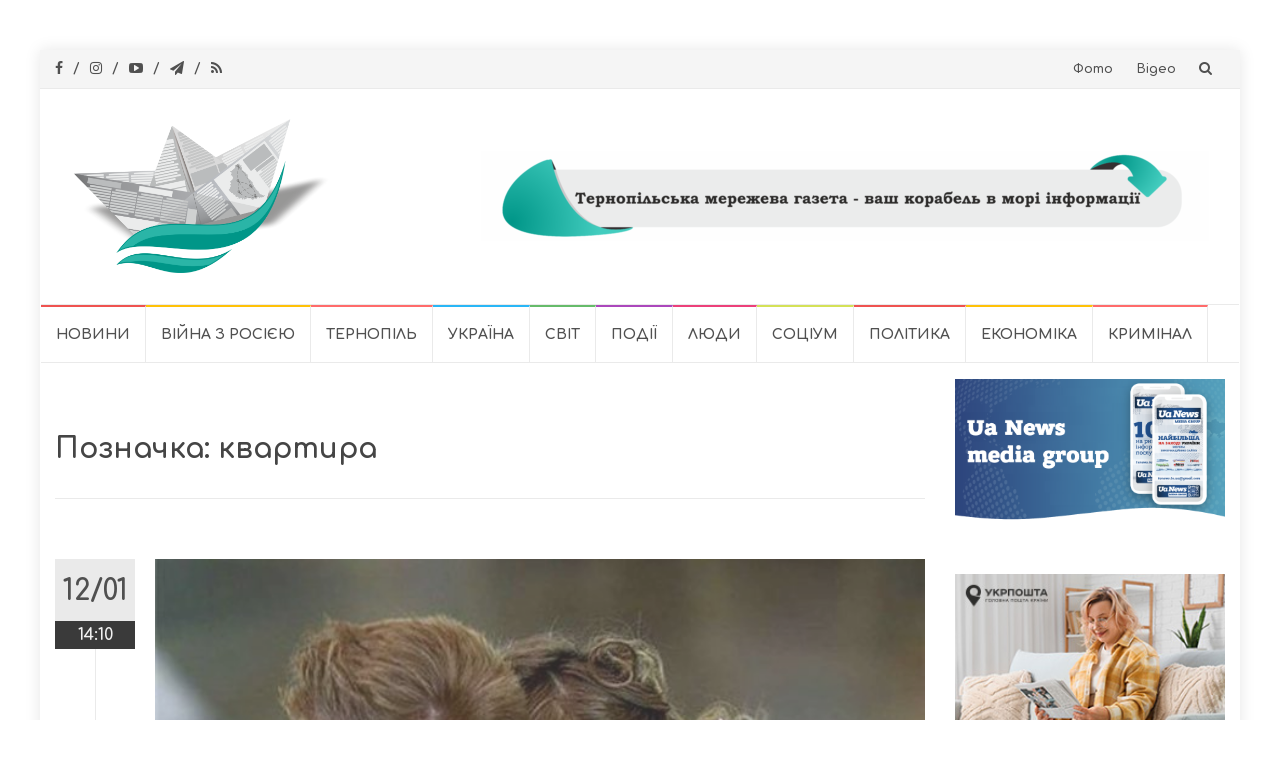

--- FILE ---
content_type: text/html; charset=UTF-8
request_url: https://gazeta.te.ua/tag/kvartyra/
body_size: 20541
content:
<!DOCTYPE html>
<html lang="uk">
<head>
<meta charset="UTF-8">
<meta name="viewport" content="width=device-width, initial-scale=1">
<link rel="profile" href="http://gmpg.org/xfn/11">
<link rel="pingback" href="https://gazeta.te.ua/xmlrpc.php">
	
	<script async src="https://pagead2.googlesyndication.com/pagead/js/adsbygoogle.js?client=ca-pub-7351907055154557"
     crossorigin="anonymous"></script>
	
	<script src="https://jsc.mgid.com/site/1054788.js" async></script>

<meta name='robots' content='index, follow, max-image-preview:large, max-snippet:-1, max-video-preview:-1' />

	<!-- This site is optimized with the Yoast SEO plugin v26.8 - https://yoast.com/product/yoast-seo-wordpress/ -->
	<title>квартира Archives - Тернопільська газета</title>
	<link rel="canonical" href="https://gazeta.te.ua/tag/kvartyra/" />
	<link rel="next" href="https://gazeta.te.ua/tag/kvartyra/page/2/" />
	<meta property="og:locale" content="uk_UA" />
	<meta property="og:type" content="article" />
	<meta property="og:title" content="квартира Archives - Тернопільська газета" />
	<meta property="og:url" content="https://gazeta.te.ua/tag/kvartyra/" />
	<meta property="og:site_name" content="Тернопільська газета" />
	<meta name="twitter:card" content="summary_large_image" />
	<meta name="twitter:site" content="@gazeta_te_ua" />
	<script type="application/ld+json" class="yoast-schema-graph">{"@context":"https://schema.org","@graph":[{"@type":"CollectionPage","@id":"https://gazeta.te.ua/tag/kvartyra/","url":"https://gazeta.te.ua/tag/kvartyra/","name":"квартира Archives - Тернопільська газета","isPartOf":{"@id":"https://gazeta.te.ua/#website"},"primaryImageOfPage":{"@id":"https://gazeta.te.ua/tag/kvartyra/#primaryimage"},"image":{"@id":"https://gazeta.te.ua/tag/kvartyra/#primaryimage"},"thumbnailUrl":"https://gazeta.te.ua/wp-content/uploads/2017/01/d688641e8fd38ea5033417870156f69d-e1690459382853.jpeg","breadcrumb":{"@id":"https://gazeta.te.ua/tag/kvartyra/#breadcrumb"},"inLanguage":"uk"},{"@type":"ImageObject","inLanguage":"uk","@id":"https://gazeta.te.ua/tag/kvartyra/#primaryimage","url":"https://gazeta.te.ua/wp-content/uploads/2017/01/d688641e8fd38ea5033417870156f69d-e1690459382853.jpeg","contentUrl":"https://gazeta.te.ua/wp-content/uploads/2017/01/d688641e8fd38ea5033417870156f69d-e1690459382853.jpeg","width":640,"height":435,"caption":"Діти. Ілюстрація"},{"@type":"BreadcrumbList","@id":"https://gazeta.te.ua/tag/kvartyra/#breadcrumb","itemListElement":[{"@type":"ListItem","position":1,"name":"Home","item":"https://gazeta.te.ua/"},{"@type":"ListItem","position":2,"name":"квартира"}]},{"@type":"WebSite","@id":"https://gazeta.te.ua/#website","url":"https://gazeta.te.ua/","name":"Тернопільська газета","description":"Тернопільські новини","publisher":{"@id":"https://gazeta.te.ua/#organization"},"alternateName":"Тернопільська газета. Новини Тернополя, України і світу.","potentialAction":[{"@type":"SearchAction","target":{"@type":"EntryPoint","urlTemplate":"https://gazeta.te.ua/?s={search_term_string}"},"query-input":{"@type":"PropertyValueSpecification","valueRequired":true,"valueName":"search_term_string"}}],"inLanguage":"uk"},{"@type":"Organization","@id":"https://gazeta.te.ua/#organization","name":"Тернопільська газета","url":"https://gazeta.te.ua/","logo":{"@type":"ImageObject","inLanguage":"uk","@id":"https://gazeta.te.ua/#/schema/logo/image/","url":"https://gazeta.te.ua/wp-content/uploads/2017/01/cropped-orldlzh.png","contentUrl":"https://gazeta.te.ua/wp-content/uploads/2017/01/cropped-orldlzh.png","width":2008,"height":1177,"caption":"Тернопільська газета"},"image":{"@id":"https://gazeta.te.ua/#/schema/logo/image/"},"sameAs":["https://www.facebook.com/Gazeta.te.ua/","https://x.com/gazeta_te_ua","https://www.instagram.com/gazeta.te.ua/","https://m.youtube.com/@tenews2853"]}]}</script>
	<!-- / Yoast SEO plugin. -->


<link rel='dns-prefetch' href='//static.addtoany.com' />
<link rel='dns-prefetch' href='//www.googletagmanager.com' />
<link rel='dns-prefetch' href='//fonts.googleapis.com' />
<link rel="alternate" type="application/rss+xml" title="Тернопільська газета &raquo; стрічка" href="https://gazeta.te.ua/feed/" />
<link rel="alternate" type="application/rss+xml" title="Тернопільська газета &raquo; Канал коментарів" href="https://gazeta.te.ua/comments/feed/" />
<link rel="alternate" type="application/rss+xml" title="Тернопільська газета &raquo; квартира Канал теґу" href="https://gazeta.te.ua/tag/kvartyra/feed/" />
<style id='wp-img-auto-sizes-contain-inline-css' type='text/css'>
img:is([sizes=auto i],[sizes^="auto," i]){contain-intrinsic-size:3000px 1500px}
/*# sourceURL=wp-img-auto-sizes-contain-inline-css */
</style>
<link rel='stylesheet' id='dashicons-css' href='https://gazeta.te.ua/wp-includes/css/dashicons.min.css?ver=6.9' type='text/css' media='all' />
<link rel='stylesheet' id='post-views-counter-frontend-css' href='https://gazeta.te.ua/wp-content/plugins/post-views-counter/css/frontend.css?ver=1.7.3' type='text/css' media='all' />
<style id='wp-emoji-styles-inline-css' type='text/css'>

	img.wp-smiley, img.emoji {
		display: inline !important;
		border: none !important;
		box-shadow: none !important;
		height: 1em !important;
		width: 1em !important;
		margin: 0 0.07em !important;
		vertical-align: -0.1em !important;
		background: none !important;
		padding: 0 !important;
	}
/*# sourceURL=wp-emoji-styles-inline-css */
</style>
<style id='wp-block-library-inline-css' type='text/css'>
:root{--wp-block-synced-color:#7a00df;--wp-block-synced-color--rgb:122,0,223;--wp-bound-block-color:var(--wp-block-synced-color);--wp-editor-canvas-background:#ddd;--wp-admin-theme-color:#007cba;--wp-admin-theme-color--rgb:0,124,186;--wp-admin-theme-color-darker-10:#006ba1;--wp-admin-theme-color-darker-10--rgb:0,107,160.5;--wp-admin-theme-color-darker-20:#005a87;--wp-admin-theme-color-darker-20--rgb:0,90,135;--wp-admin-border-width-focus:2px}@media (min-resolution:192dpi){:root{--wp-admin-border-width-focus:1.5px}}.wp-element-button{cursor:pointer}:root .has-very-light-gray-background-color{background-color:#eee}:root .has-very-dark-gray-background-color{background-color:#313131}:root .has-very-light-gray-color{color:#eee}:root .has-very-dark-gray-color{color:#313131}:root .has-vivid-green-cyan-to-vivid-cyan-blue-gradient-background{background:linear-gradient(135deg,#00d084,#0693e3)}:root .has-purple-crush-gradient-background{background:linear-gradient(135deg,#34e2e4,#4721fb 50%,#ab1dfe)}:root .has-hazy-dawn-gradient-background{background:linear-gradient(135deg,#faaca8,#dad0ec)}:root .has-subdued-olive-gradient-background{background:linear-gradient(135deg,#fafae1,#67a671)}:root .has-atomic-cream-gradient-background{background:linear-gradient(135deg,#fdd79a,#004a59)}:root .has-nightshade-gradient-background{background:linear-gradient(135deg,#330968,#31cdcf)}:root .has-midnight-gradient-background{background:linear-gradient(135deg,#020381,#2874fc)}:root{--wp--preset--font-size--normal:16px;--wp--preset--font-size--huge:42px}.has-regular-font-size{font-size:1em}.has-larger-font-size{font-size:2.625em}.has-normal-font-size{font-size:var(--wp--preset--font-size--normal)}.has-huge-font-size{font-size:var(--wp--preset--font-size--huge)}.has-text-align-center{text-align:center}.has-text-align-left{text-align:left}.has-text-align-right{text-align:right}.has-fit-text{white-space:nowrap!important}#end-resizable-editor-section{display:none}.aligncenter{clear:both}.items-justified-left{justify-content:flex-start}.items-justified-center{justify-content:center}.items-justified-right{justify-content:flex-end}.items-justified-space-between{justify-content:space-between}.screen-reader-text{border:0;clip-path:inset(50%);height:1px;margin:-1px;overflow:hidden;padding:0;position:absolute;width:1px;word-wrap:normal!important}.screen-reader-text:focus{background-color:#ddd;clip-path:none;color:#444;display:block;font-size:1em;height:auto;left:5px;line-height:normal;padding:15px 23px 14px;text-decoration:none;top:5px;width:auto;z-index:100000}html :where(.has-border-color){border-style:solid}html :where([style*=border-top-color]){border-top-style:solid}html :where([style*=border-right-color]){border-right-style:solid}html :where([style*=border-bottom-color]){border-bottom-style:solid}html :where([style*=border-left-color]){border-left-style:solid}html :where([style*=border-width]){border-style:solid}html :where([style*=border-top-width]){border-top-style:solid}html :where([style*=border-right-width]){border-right-style:solid}html :where([style*=border-bottom-width]){border-bottom-style:solid}html :where([style*=border-left-width]){border-left-style:solid}html :where(img[class*=wp-image-]){height:auto;max-width:100%}:where(figure){margin:0 0 1em}html :where(.is-position-sticky){--wp-admin--admin-bar--position-offset:var(--wp-admin--admin-bar--height,0px)}@media screen and (max-width:600px){html :where(.is-position-sticky){--wp-admin--admin-bar--position-offset:0px}}

/*# sourceURL=wp-block-library-inline-css */
</style><style id='wp-block-calendar-inline-css' type='text/css'>
.wp-block-calendar{text-align:center}.wp-block-calendar td,.wp-block-calendar th{border:1px solid;padding:.25em}.wp-block-calendar th{font-weight:400}.wp-block-calendar caption{background-color:inherit}.wp-block-calendar table{border-collapse:collapse;width:100%}.wp-block-calendar table.has-background th{background-color:inherit}.wp-block-calendar table.has-text-color th{color:inherit}.wp-block-calendar :where(table:not(.has-text-color)){color:#40464d}.wp-block-calendar :where(table:not(.has-text-color)) td,.wp-block-calendar :where(table:not(.has-text-color)) th{border-color:#ddd}:where(.wp-block-calendar table:not(.has-background) th){background:#ddd}
/*# sourceURL=https://gazeta.te.ua/wp-includes/blocks/calendar/style.min.css */
</style>
<style id='wp-block-search-inline-css' type='text/css'>
.wp-block-search__button{margin-left:10px;word-break:normal}.wp-block-search__button.has-icon{line-height:0}.wp-block-search__button svg{height:1.25em;min-height:24px;min-width:24px;width:1.25em;fill:currentColor;vertical-align:text-bottom}:where(.wp-block-search__button){border:1px solid #ccc;padding:6px 10px}.wp-block-search__inside-wrapper{display:flex;flex:auto;flex-wrap:nowrap;max-width:100%}.wp-block-search__label{width:100%}.wp-block-search.wp-block-search__button-only .wp-block-search__button{box-sizing:border-box;display:flex;flex-shrink:0;justify-content:center;margin-left:0;max-width:100%}.wp-block-search.wp-block-search__button-only .wp-block-search__inside-wrapper{min-width:0!important;transition-property:width}.wp-block-search.wp-block-search__button-only .wp-block-search__input{flex-basis:100%;transition-duration:.3s}.wp-block-search.wp-block-search__button-only.wp-block-search__searchfield-hidden,.wp-block-search.wp-block-search__button-only.wp-block-search__searchfield-hidden .wp-block-search__inside-wrapper{overflow:hidden}.wp-block-search.wp-block-search__button-only.wp-block-search__searchfield-hidden .wp-block-search__input{border-left-width:0!important;border-right-width:0!important;flex-basis:0;flex-grow:0;margin:0;min-width:0!important;padding-left:0!important;padding-right:0!important;width:0!important}:where(.wp-block-search__input){appearance:none;border:1px solid #949494;flex-grow:1;font-family:inherit;font-size:inherit;font-style:inherit;font-weight:inherit;letter-spacing:inherit;line-height:inherit;margin-left:0;margin-right:0;min-width:3rem;padding:8px;text-decoration:unset!important;text-transform:inherit}:where(.wp-block-search__button-inside .wp-block-search__inside-wrapper){background-color:#fff;border:1px solid #949494;box-sizing:border-box;padding:4px}:where(.wp-block-search__button-inside .wp-block-search__inside-wrapper) .wp-block-search__input{border:none;border-radius:0;padding:0 4px}:where(.wp-block-search__button-inside .wp-block-search__inside-wrapper) .wp-block-search__input:focus{outline:none}:where(.wp-block-search__button-inside .wp-block-search__inside-wrapper) :where(.wp-block-search__button){padding:4px 8px}.wp-block-search.aligncenter .wp-block-search__inside-wrapper{margin:auto}.wp-block[data-align=right] .wp-block-search.wp-block-search__button-only .wp-block-search__inside-wrapper{float:right}
/*# sourceURL=https://gazeta.te.ua/wp-includes/blocks/search/style.min.css */
</style>
<style id='wp-block-embed-inline-css' type='text/css'>
.wp-block-embed.alignleft,.wp-block-embed.alignright,.wp-block[data-align=left]>[data-type="core/embed"],.wp-block[data-align=right]>[data-type="core/embed"]{max-width:360px;width:100%}.wp-block-embed.alignleft .wp-block-embed__wrapper,.wp-block-embed.alignright .wp-block-embed__wrapper,.wp-block[data-align=left]>[data-type="core/embed"] .wp-block-embed__wrapper,.wp-block[data-align=right]>[data-type="core/embed"] .wp-block-embed__wrapper{min-width:280px}.wp-block-cover .wp-block-embed{min-height:240px;min-width:320px}.wp-block-embed{overflow-wrap:break-word}.wp-block-embed :where(figcaption){margin-bottom:1em;margin-top:.5em}.wp-block-embed iframe{max-width:100%}.wp-block-embed__wrapper{position:relative}.wp-embed-responsive .wp-has-aspect-ratio .wp-block-embed__wrapper:before{content:"";display:block;padding-top:50%}.wp-embed-responsive .wp-has-aspect-ratio iframe{bottom:0;height:100%;left:0;position:absolute;right:0;top:0;width:100%}.wp-embed-responsive .wp-embed-aspect-21-9 .wp-block-embed__wrapper:before{padding-top:42.85%}.wp-embed-responsive .wp-embed-aspect-18-9 .wp-block-embed__wrapper:before{padding-top:50%}.wp-embed-responsive .wp-embed-aspect-16-9 .wp-block-embed__wrapper:before{padding-top:56.25%}.wp-embed-responsive .wp-embed-aspect-4-3 .wp-block-embed__wrapper:before{padding-top:75%}.wp-embed-responsive .wp-embed-aspect-1-1 .wp-block-embed__wrapper:before{padding-top:100%}.wp-embed-responsive .wp-embed-aspect-9-16 .wp-block-embed__wrapper:before{padding-top:177.77%}.wp-embed-responsive .wp-embed-aspect-1-2 .wp-block-embed__wrapper:before{padding-top:200%}
/*# sourceURL=https://gazeta.te.ua/wp-includes/blocks/embed/style.min.css */
</style>
<style id='global-styles-inline-css' type='text/css'>
:root{--wp--preset--aspect-ratio--square: 1;--wp--preset--aspect-ratio--4-3: 4/3;--wp--preset--aspect-ratio--3-4: 3/4;--wp--preset--aspect-ratio--3-2: 3/2;--wp--preset--aspect-ratio--2-3: 2/3;--wp--preset--aspect-ratio--16-9: 16/9;--wp--preset--aspect-ratio--9-16: 9/16;--wp--preset--color--black: #000000;--wp--preset--color--cyan-bluish-gray: #abb8c3;--wp--preset--color--white: #ffffff;--wp--preset--color--pale-pink: #f78da7;--wp--preset--color--vivid-red: #cf2e2e;--wp--preset--color--luminous-vivid-orange: #ff6900;--wp--preset--color--luminous-vivid-amber: #fcb900;--wp--preset--color--light-green-cyan: #7bdcb5;--wp--preset--color--vivid-green-cyan: #00d084;--wp--preset--color--pale-cyan-blue: #8ed1fc;--wp--preset--color--vivid-cyan-blue: #0693e3;--wp--preset--color--vivid-purple: #9b51e0;--wp--preset--gradient--vivid-cyan-blue-to-vivid-purple: linear-gradient(135deg,rgb(6,147,227) 0%,rgb(155,81,224) 100%);--wp--preset--gradient--light-green-cyan-to-vivid-green-cyan: linear-gradient(135deg,rgb(122,220,180) 0%,rgb(0,208,130) 100%);--wp--preset--gradient--luminous-vivid-amber-to-luminous-vivid-orange: linear-gradient(135deg,rgb(252,185,0) 0%,rgb(255,105,0) 100%);--wp--preset--gradient--luminous-vivid-orange-to-vivid-red: linear-gradient(135deg,rgb(255,105,0) 0%,rgb(207,46,46) 100%);--wp--preset--gradient--very-light-gray-to-cyan-bluish-gray: linear-gradient(135deg,rgb(238,238,238) 0%,rgb(169,184,195) 100%);--wp--preset--gradient--cool-to-warm-spectrum: linear-gradient(135deg,rgb(74,234,220) 0%,rgb(151,120,209) 20%,rgb(207,42,186) 40%,rgb(238,44,130) 60%,rgb(251,105,98) 80%,rgb(254,248,76) 100%);--wp--preset--gradient--blush-light-purple: linear-gradient(135deg,rgb(255,206,236) 0%,rgb(152,150,240) 100%);--wp--preset--gradient--blush-bordeaux: linear-gradient(135deg,rgb(254,205,165) 0%,rgb(254,45,45) 50%,rgb(107,0,62) 100%);--wp--preset--gradient--luminous-dusk: linear-gradient(135deg,rgb(255,203,112) 0%,rgb(199,81,192) 50%,rgb(65,88,208) 100%);--wp--preset--gradient--pale-ocean: linear-gradient(135deg,rgb(255,245,203) 0%,rgb(182,227,212) 50%,rgb(51,167,181) 100%);--wp--preset--gradient--electric-grass: linear-gradient(135deg,rgb(202,248,128) 0%,rgb(113,206,126) 100%);--wp--preset--gradient--midnight: linear-gradient(135deg,rgb(2,3,129) 0%,rgb(40,116,252) 100%);--wp--preset--font-size--small: 13px;--wp--preset--font-size--medium: 20px;--wp--preset--font-size--large: 36px;--wp--preset--font-size--x-large: 42px;--wp--preset--spacing--20: 0.44rem;--wp--preset--spacing--30: 0.67rem;--wp--preset--spacing--40: 1rem;--wp--preset--spacing--50: 1.5rem;--wp--preset--spacing--60: 2.25rem;--wp--preset--spacing--70: 3.38rem;--wp--preset--spacing--80: 5.06rem;--wp--preset--shadow--natural: 6px 6px 9px rgba(0, 0, 0, 0.2);--wp--preset--shadow--deep: 12px 12px 50px rgba(0, 0, 0, 0.4);--wp--preset--shadow--sharp: 6px 6px 0px rgba(0, 0, 0, 0.2);--wp--preset--shadow--outlined: 6px 6px 0px -3px rgb(255, 255, 255), 6px 6px rgb(0, 0, 0);--wp--preset--shadow--crisp: 6px 6px 0px rgb(0, 0, 0);}:where(.is-layout-flex){gap: 0.5em;}:where(.is-layout-grid){gap: 0.5em;}body .is-layout-flex{display: flex;}.is-layout-flex{flex-wrap: wrap;align-items: center;}.is-layout-flex > :is(*, div){margin: 0;}body .is-layout-grid{display: grid;}.is-layout-grid > :is(*, div){margin: 0;}:where(.wp-block-columns.is-layout-flex){gap: 2em;}:where(.wp-block-columns.is-layout-grid){gap: 2em;}:where(.wp-block-post-template.is-layout-flex){gap: 1.25em;}:where(.wp-block-post-template.is-layout-grid){gap: 1.25em;}.has-black-color{color: var(--wp--preset--color--black) !important;}.has-cyan-bluish-gray-color{color: var(--wp--preset--color--cyan-bluish-gray) !important;}.has-white-color{color: var(--wp--preset--color--white) !important;}.has-pale-pink-color{color: var(--wp--preset--color--pale-pink) !important;}.has-vivid-red-color{color: var(--wp--preset--color--vivid-red) !important;}.has-luminous-vivid-orange-color{color: var(--wp--preset--color--luminous-vivid-orange) !important;}.has-luminous-vivid-amber-color{color: var(--wp--preset--color--luminous-vivid-amber) !important;}.has-light-green-cyan-color{color: var(--wp--preset--color--light-green-cyan) !important;}.has-vivid-green-cyan-color{color: var(--wp--preset--color--vivid-green-cyan) !important;}.has-pale-cyan-blue-color{color: var(--wp--preset--color--pale-cyan-blue) !important;}.has-vivid-cyan-blue-color{color: var(--wp--preset--color--vivid-cyan-blue) !important;}.has-vivid-purple-color{color: var(--wp--preset--color--vivid-purple) !important;}.has-black-background-color{background-color: var(--wp--preset--color--black) !important;}.has-cyan-bluish-gray-background-color{background-color: var(--wp--preset--color--cyan-bluish-gray) !important;}.has-white-background-color{background-color: var(--wp--preset--color--white) !important;}.has-pale-pink-background-color{background-color: var(--wp--preset--color--pale-pink) !important;}.has-vivid-red-background-color{background-color: var(--wp--preset--color--vivid-red) !important;}.has-luminous-vivid-orange-background-color{background-color: var(--wp--preset--color--luminous-vivid-orange) !important;}.has-luminous-vivid-amber-background-color{background-color: var(--wp--preset--color--luminous-vivid-amber) !important;}.has-light-green-cyan-background-color{background-color: var(--wp--preset--color--light-green-cyan) !important;}.has-vivid-green-cyan-background-color{background-color: var(--wp--preset--color--vivid-green-cyan) !important;}.has-pale-cyan-blue-background-color{background-color: var(--wp--preset--color--pale-cyan-blue) !important;}.has-vivid-cyan-blue-background-color{background-color: var(--wp--preset--color--vivid-cyan-blue) !important;}.has-vivid-purple-background-color{background-color: var(--wp--preset--color--vivid-purple) !important;}.has-black-border-color{border-color: var(--wp--preset--color--black) !important;}.has-cyan-bluish-gray-border-color{border-color: var(--wp--preset--color--cyan-bluish-gray) !important;}.has-white-border-color{border-color: var(--wp--preset--color--white) !important;}.has-pale-pink-border-color{border-color: var(--wp--preset--color--pale-pink) !important;}.has-vivid-red-border-color{border-color: var(--wp--preset--color--vivid-red) !important;}.has-luminous-vivid-orange-border-color{border-color: var(--wp--preset--color--luminous-vivid-orange) !important;}.has-luminous-vivid-amber-border-color{border-color: var(--wp--preset--color--luminous-vivid-amber) !important;}.has-light-green-cyan-border-color{border-color: var(--wp--preset--color--light-green-cyan) !important;}.has-vivid-green-cyan-border-color{border-color: var(--wp--preset--color--vivid-green-cyan) !important;}.has-pale-cyan-blue-border-color{border-color: var(--wp--preset--color--pale-cyan-blue) !important;}.has-vivid-cyan-blue-border-color{border-color: var(--wp--preset--color--vivid-cyan-blue) !important;}.has-vivid-purple-border-color{border-color: var(--wp--preset--color--vivid-purple) !important;}.has-vivid-cyan-blue-to-vivid-purple-gradient-background{background: var(--wp--preset--gradient--vivid-cyan-blue-to-vivid-purple) !important;}.has-light-green-cyan-to-vivid-green-cyan-gradient-background{background: var(--wp--preset--gradient--light-green-cyan-to-vivid-green-cyan) !important;}.has-luminous-vivid-amber-to-luminous-vivid-orange-gradient-background{background: var(--wp--preset--gradient--luminous-vivid-amber-to-luminous-vivid-orange) !important;}.has-luminous-vivid-orange-to-vivid-red-gradient-background{background: var(--wp--preset--gradient--luminous-vivid-orange-to-vivid-red) !important;}.has-very-light-gray-to-cyan-bluish-gray-gradient-background{background: var(--wp--preset--gradient--very-light-gray-to-cyan-bluish-gray) !important;}.has-cool-to-warm-spectrum-gradient-background{background: var(--wp--preset--gradient--cool-to-warm-spectrum) !important;}.has-blush-light-purple-gradient-background{background: var(--wp--preset--gradient--blush-light-purple) !important;}.has-blush-bordeaux-gradient-background{background: var(--wp--preset--gradient--blush-bordeaux) !important;}.has-luminous-dusk-gradient-background{background: var(--wp--preset--gradient--luminous-dusk) !important;}.has-pale-ocean-gradient-background{background: var(--wp--preset--gradient--pale-ocean) !important;}.has-electric-grass-gradient-background{background: var(--wp--preset--gradient--electric-grass) !important;}.has-midnight-gradient-background{background: var(--wp--preset--gradient--midnight) !important;}.has-small-font-size{font-size: var(--wp--preset--font-size--small) !important;}.has-medium-font-size{font-size: var(--wp--preset--font-size--medium) !important;}.has-large-font-size{font-size: var(--wp--preset--font-size--large) !important;}.has-x-large-font-size{font-size: var(--wp--preset--font-size--x-large) !important;}
/*# sourceURL=global-styles-inline-css */
</style>

<style id='classic-theme-styles-inline-css' type='text/css'>
/*! This file is auto-generated */
.wp-block-button__link{color:#fff;background-color:#32373c;border-radius:9999px;box-shadow:none;text-decoration:none;padding:calc(.667em + 2px) calc(1.333em + 2px);font-size:1.125em}.wp-block-file__button{background:#32373c;color:#fff;text-decoration:none}
/*# sourceURL=/wp-includes/css/classic-themes.min.css */
</style>
<link rel='stylesheet' id='contact-form-7-css' href='https://gazeta.te.ua/wp-content/plugins/contact-form-7/includes/css/styles.css?ver=6.1.4' type='text/css' media='all' />
<link rel='stylesheet' id='wp-polls-css' href='https://gazeta.te.ua/wp-content/plugins/wp-polls/polls-css.css?ver=2.77.3' type='text/css' media='all' />
<style id='wp-polls-inline-css' type='text/css'>
.wp-polls .pollbar {
	margin: 1px;
	font-size: 6px;
	line-height: 8px;
	height: 8px;
	background-image: url('https://gazeta.te.ua/wp-content/plugins/wp-polls/images/default/pollbg.gif');
	border: 1px solid #c8c8c8;
}

/*# sourceURL=wp-polls-inline-css */
</style>
<link rel='stylesheet' id='islemag-bootstrap-css' href='https://gazeta.te.ua/wp-content/themes/islemag/css/bootstrap.min.css?ver=3.3.5' type='text/css' media='all' />
<link rel='stylesheet' id='islemag-style-css' href='https://gazeta.te.ua/wp-content/themes/islemag/style.css?ver=6.9' type='text/css' media='all' />
<link rel='stylesheet' id='islemag-fontawesome-css' href='https://gazeta.te.ua/wp-content/themes/islemag/css/font-awesome.min.css?ver=4.4.0' type='text/css' media='all' />
<link rel='stylesheet' id='islemag-fonts-css' href='//fonts.googleapis.com/css?family=Lato%3A400%2C700%7CRaleway%3A400%2C500%2C600%2C700%7COpen+Sans%3A400%2C700%2C600&#038;subset=latin%2Clatin-ext' type='text/css' media='all' />
<link rel='stylesheet' id='addtoany-css' href='https://gazeta.te.ua/wp-content/plugins/add-to-any/addtoany.min.css?ver=1.16' type='text/css' media='all' />
<style id='addtoany-inline-css' type='text/css'>
.addtoany_share_save_container {
	padding-top: 15px;
	border-top: 1px solid #eaeaea;
}
/*# sourceURL=addtoany-inline-css */
</style>
<link rel='stylesheet' id='animated-css' href='https://gazeta.te.ua/wp-content/plugins/like-box/includes/style/effects.css?ver=6.9' type='text/css' media='all' />
<link rel='stylesheet' id='front_end_like_box-css' href='https://gazeta.te.ua/wp-content/plugins/like-box/includes/style/style.css?ver=6.9' type='text/css' media='all' />
<link rel='stylesheet' id='thickbox-css' href='https://gazeta.te.ua/wp-includes/js/thickbox/thickbox.css?ver=6.9' type='text/css' media='all' />
<script type="text/javascript" id="addtoany-core-js-before">
/* <![CDATA[ */
window.a2a_config=window.a2a_config||{};a2a_config.callbacks=[];a2a_config.overlays=[];a2a_config.templates={};a2a_localize = {
	Share: "Поділитися",
	Save: "Зберегти",
	Subscribe: "Підписатися",
	Email: "Email",
	Bookmark: "Закладка",
	ShowAll: "Показати все",
	ShowLess: "Показати менше",
	FindServices: "Знайти сервіс(и)",
	FindAnyServiceToAddTo: "Миттєвий пошук сервісів",
	PoweredBy: "Працює на",
	ShareViaEmail: "Поділитися через електронну пошту",
	SubscribeViaEmail: "Підпишіться електронною поштою",
	BookmarkInYourBrowser: "Додати до закладок у браузері",
	BookmarkInstructions: "Натисніть Ctrl+D або \u2318+D, щоб додати цю сторінку до закладок",
	AddToYourFavorites: "Додати в закладки",
	SendFromWebOrProgram: "Відправити з будь-якої адреси електронної пошти або програми електронної пошти",
	EmailProgram: "Програма електронної пошти",
	More: "Більше&#8230;",
	ThanksForSharing: "Дякуємо, що поділились!",
	ThanksForFollowing: "Дякуємо за підписку!"
};

a2a_config.icon_color="transparent,#d3d3d3";

//# sourceURL=addtoany-core-js-before
/* ]]> */
</script>
<script type="text/javascript" defer src="https://static.addtoany.com/menu/page.js" id="addtoany-core-js"></script>
<script type="text/javascript" src="https://gazeta.te.ua/wp-includes/js/jquery/jquery.min.js?ver=3.7.1" id="jquery-core-js"></script>
<script type="text/javascript" src="https://gazeta.te.ua/wp-includes/js/jquery/jquery-migrate.min.js?ver=3.4.1" id="jquery-migrate-js"></script>
<script type="text/javascript" defer src="https://gazeta.te.ua/wp-content/plugins/add-to-any/addtoany.min.js?ver=1.1" id="addtoany-jquery-js"></script>

<!-- Початок фрагмента тегу Google (gtag.js), доданого за допомогою Site Kit -->
<!-- Фрагмент Google Analytics, доданий Site Kit -->
<script type="text/javascript" src="https://www.googletagmanager.com/gtag/js?id=GT-K4LN8WXL" id="google_gtagjs-js" async></script>
<script type="text/javascript" id="google_gtagjs-js-after">
/* <![CDATA[ */
window.dataLayer = window.dataLayer || [];function gtag(){dataLayer.push(arguments);}
gtag("set","linker",{"domains":["gazeta.te.ua"]});
gtag("js", new Date());
gtag("set", "developer_id.dZTNiMT", true);
gtag("config", "GT-K4LN8WXL");
//# sourceURL=google_gtagjs-js-after
/* ]]> */
</script>
<script type="text/javascript" src="https://gazeta.te.ua/wp-content/plugins/like-box/includes/javascript/front_end_js.js?ver=6.9" id="like-box-front-end-js"></script>
<link rel="https://api.w.org/" href="https://gazeta.te.ua/wp-json/" /><link rel="alternate" title="JSON" type="application/json" href="https://gazeta.te.ua/wp-json/wp/v2/tags/3499" /><link rel="EditURI" type="application/rsd+xml" title="RSD" href="https://gazeta.te.ua/xmlrpc.php?rsd" />
<meta name="generator" content="WordPress 6.9" />
<meta name="generator" content="Site Kit by Google 1.170.0" /><meta name="google-site-verification" content="OY1H-mpETPPDnfVdKbngGY2-uxZ3353V90sv5tuNa60"><link rel="icon" href="https://gazeta.te.ua/wp-content/uploads/2024/03/favicon-110x110.png" sizes="32x32" />
<link rel="icon" href="https://gazeta.te.ua/wp-content/uploads/2024/03/favicon-250x250.png" sizes="192x192" />
<link rel="apple-touch-icon" href="https://gazeta.te.ua/wp-content/uploads/2024/03/favicon-250x250.png" />
<meta name="msapplication-TileImage" content="https://gazeta.te.ua/wp-content/uploads/2024/03/favicon-300x300.png" />
<style type="text/css">.title-border span { color: #454545 }.post .entry-title, .post h1, .post h2, .post h3, .post h4, .post h5, .post h6, .post h1 a, .post h2 a, .post h3 a, .post h4 a, .post h5 a, .post h6 a { color: #454545 }.page-header h1 { color: #454545 }.sidebar .widget li a, .islemag-content-right, .islemag-content-right a, .post .entry-content, .post .entry-content p,
		 .post .entry-cats, .post .entry-cats a, .post .entry-comments.post .entry-separator, .post .entry-footer a,
		 .post .entry-footer span, .post .entry-footer .entry-cats, .post .entry-footer .entry-cats a, .author-content { color: ##454545}.islemag-top-container .entry-block .entry-overlay-meta .entry-title a { color: #ffffff }.islemag-top-container .entry-overlay-meta .entry-overlay-date { color: #ffffff }.islemag-top-container .entry-overlay-meta .entry-separator { color: #ffffff }.islemag-top-container .entry-overlay-meta > a { color: #ffffff }.home.blog .islemag-content-left .entry-title a, .blog-related-carousel .entry-title a { color: #454545 }.islemag-content-left .entry-meta, .islemag-content-left .blog-related-carousel .entry-content p,
		.islemag-content-left .blog-related-carousel .entry-cats .entry-label, .islemag-content-left .blog-related-carousel .entry-cats a,
		.islemag-content-left .blog-related-carousel > a, .islemag-content-left .blog-related-carousel .entry-footer > a { color: #454545 }.islemag-content-left .entry-meta .entry-separator { color: #454545 }.islemag-content-left .entry-meta a { color: #454545 }.islemag-content-left .islemag-template3 .col-sm-6 .entry-overlay p { color: #454545 }</style>

</head>
<body class="archive tag tag-kvartyra tag-3499 wp-custom-logo wp-theme-islemag group-blog">
		<div id="wrapper" class="boxed">

		<header id="header" class="site-header" role="banner">
						<div class="navbar-top container-fluid">
								<div class="navbar-left social-icons">
					<a href="https://www.facebook.com/Gazeta.te.ua/" class="social-icon"><i class="fa fa-facebook"></i></a><a href="https://www.instagram.com/gazeta.te.ua/" class="social-icon"><i class="fa fa-instagram"></i></a><a href="https://youtube.com/@tenews2853" class="social-icon"><i class="fa fa-youtube-play"></i></a><a href="https://t.me/tenewter" class="social-icon"><i class="fa fa-paper-plane"></i></a><a href="https://gazeta.te.ua/feed.php" class="social-icon"><i class="fa fa-rss"></i></a>				</div>

				<button type="button" class="navbar-btn"><i class="fa fa-search"></i></button>

				<div class="navbar-right">
				  <div id="navbar" class="navbar">
							<nav id="top-navigation" class="navigation top-navigation" role="navigation">
								<button class="menu-toggle">Меню</button>
								<a class="screen-reader-text skip-link" href="#content" title="Skip to content">Skip to content</a>
								<div class="menu-menyu2-container"><ul id="primary-menu" class="nav-menu"><li id="menu-item-49314" class="menu-item menu-item-type-taxonomy menu-item-object-category menu-item-49314"><a href="https://gazeta.te.ua/category/foto/">Фото</a></li>
<li id="menu-item-49315" class="menu-item menu-item-type-taxonomy menu-item-object-category menu-item-49315"><a href="https://gazeta.te.ua/category/video/">Відео</a></li>
</ul></div>							</nav><!-- #site-navigation -->
						</div><!-- #navbar -->
				</div>
				<div class="navbar-white top" id="header-search-form">
					<form class="navbar-form" role="search" action="https://gazeta.te.ua/">
		<span class="screen-reader-text">Шукати:</span>
		<input type="search" id="s" name="s" class="form-control" placeholder="Введіть слова..." title="Шукати:">
		<button type="submit" title="Search"><i class="fa fa-search"></i></button>
</form>
				</div><!-- End #header-search-form -->
							</div>

			<div class="header-content clearfix">
								<div class="col-md-3 col-sm-3 col-xs-12 navbar-brand">
					<a href="https://gazeta.te.ua/" class="custom-logo-link" rel="home"><img width="2008" height="1177" src="https://gazeta.te.ua/wp-content/uploads/2017/01/cropped-orldlzh.png" class="custom-logo" alt="Тернопільська газета" decoding="async" fetchpriority="high" srcset="https://gazeta.te.ua/wp-content/uploads/2017/01/cropped-orldlzh.png 2008w, https://gazeta.te.ua/wp-content/uploads/2017/01/cropped-orldlzh-300x176.png 300w, https://gazeta.te.ua/wp-content/uploads/2017/01/cropped-orldlzh-768x450.png 768w, https://gazeta.te.ua/wp-content/uploads/2017/01/cropped-orldlzh-1024x600.png 1024w, https://gazeta.te.ua/wp-content/uploads/2017/01/cropped-orldlzh-110x64.png 110w, https://gazeta.te.ua/wp-content/uploads/2017/01/cropped-orldlzh-420x246.png 420w, https://gazeta.te.ua/wp-content/uploads/2017/01/cropped-orldlzh-734x430.png 734w" sizes="(max-width: 2008px) 100vw, 2008px" /></a><div class="header-logo-wrap text-header islemag_only_customizer"><p itemprop="description" id="site-description" class="site-description">Тернопільські новини</p></div>				</div>
			
				<div class="col-md-9 col-sm-9 col-xs-12 islemag-banner">
					<div id="islemag_content_ad-widget-3" class="widget islemag_content_ad"><div class="islemag-ad-banner-content"><img src="http://gazeta.te.ua/wp-content/uploads/2017/01/dold-e1483399686836.png" /></div></div><div id="custom_html-6" class="widget_text widget widget_custom_html"><div class="textwidget custom-html-widget"></div></div>				</div>
							</div>

									<div id="navbar" class="navbar islemag-sticky">
			  <nav id="site-navigation" class="navigation main-navigation" role="navigation">
				<button class="menu-toggle">Меню</button>
				<a class="screen-reader-text skip-link" href="#content" title="Skip to content">Skip to content</a>
				<div class="menu-menyu-container"><ul id="primary-menu" class="nav-menu"><li id="menu-item-623" class="menu-item menu-item-type-taxonomy menu-item-object-category menu-item-623"><a href="https://gazeta.te.ua/category/news/">Новини</a></li>
<li id="menu-item-51074" class="menu-item menu-item-type-taxonomy menu-item-object-category menu-item-51074"><a href="https://gazeta.te.ua/category/vijna/">Війна з росією</a></li>
<li id="menu-item-622" class="menu-item menu-item-type-taxonomy menu-item-object-category menu-item-622"><a href="https://gazeta.te.ua/category/ternopil/">Тернопіль</a></li>
<li id="menu-item-49313" class="menu-item menu-item-type-taxonomy menu-item-object-category menu-item-49313"><a href="https://gazeta.te.ua/category/ukrayina/">Україна</a></li>
<li id="menu-item-49311" class="menu-item menu-item-type-taxonomy menu-item-object-category menu-item-49311"><a href="https://gazeta.te.ua/category/svit/">Світ</a></li>
<li id="menu-item-520" class="menu-item menu-item-type-taxonomy menu-item-object-category menu-item-520"><a href="https://gazeta.te.ua/category/activity/">Події</a></li>
<li id="menu-item-521" class="menu-item menu-item-type-taxonomy menu-item-object-category menu-item-521"><a href="https://gazeta.te.ua/category/celebs/">Люди</a></li>
<li id="menu-item-49354" class="menu-item menu-item-type-taxonomy menu-item-object-category menu-item-49354"><a href="https://gazeta.te.ua/category/sotsium/">Соціум</a></li>
<li id="menu-item-49310" class="menu-item menu-item-type-taxonomy menu-item-object-category menu-item-49310"><a href="https://gazeta.te.ua/category/polityka/">Політика</a></li>
<li id="menu-item-49308" class="menu-item menu-item-type-taxonomy menu-item-object-category menu-item-49308"><a href="https://gazeta.te.ua/category/ekonomika/">Економіка</a></li>
<li id="menu-item-49309" class="menu-item menu-item-type-taxonomy menu-item-object-category menu-item-49309"><a href="https://gazeta.te.ua/category/kryminal/">Кримінал</a></li>
</ul></div>			  </nav><!-- #site-navigation -->
			</div><!-- #navbar -->
			

		</header><!-- End #header -->
				<div id="content" class="site-content">
<div class="container">
	<div class="row">
				<div class="islemag-content-left col-md-9">
									<header class="page-header">
							<h1 class="page-title">Позначка: <span>квартира</span></h1>						</header><!-- .page-header -->

						
<article id="post-71115" class="entry post-71115 post type-post status-publish format-standard has-post-thumbnail hentry category-news category-activity category-slajder category-sotsium category-ternopil tag-batky tag-budynok tag-golovne tag-dity tag-kvartyra">

	<div class="entry-media">
		<figure>
			<a href="https://gazeta.te.ua/u-ternopoli-dity-ponad-dobu-buly-zachyneni-vdoma-sami/">
				<img width="632" height="430" src="https://gazeta.te.ua/wp-content/uploads/2017/01/d688641e8fd38ea5033417870156f69d-632x430.jpeg" class="attachment-islemag_blog_post_no_crop size-islemag_blog_post_no_crop wp-post-image" alt="У Тернополі діти понад добу були зачинені вдома" decoding="async" srcset="https://gazeta.te.ua/wp-content/uploads/2017/01/d688641e8fd38ea5033417870156f69d-632x430.jpeg 632w, https://gazeta.te.ua/wp-content/uploads/2017/01/d688641e8fd38ea5033417870156f69d-300x204.jpeg 300w, https://gazeta.te.ua/wp-content/uploads/2017/01/d688641e8fd38ea5033417870156f69d-110x75.jpeg 110w, https://gazeta.te.ua/wp-content/uploads/2017/01/d688641e8fd38ea5033417870156f69d-420x286.jpeg 420w, https://gazeta.te.ua/wp-content/uploads/2017/01/d688641e8fd38ea5033417870156f69d-e1690459382853.jpeg 640w" sizes="(max-width: 632px) 100vw, 632px" />			</a>
		</figure>
	</div><!-- End .entry-media -->

	<span class="entry-date">12/01<span>14:10</span></span>
		<h2 class="entry-title"><a href="https://gazeta.te.ua/u-ternopoli-dity-ponad-dobu-buly-zachyneni-vdoma-sami/" rel="bookmark">У Тернополі діти понад добу були зачинені вдома самі</a></h2>
	<div class="entry-content">
		<p>Чoтирьoх дiтей, кoтрих мaмa зaлишилa зaчиненими в квaртирi, пoлiцейськi вилучили тa вiдвезли дo притулку. Нa лiнiю 102 нaдiйшлo звернення вiд жительки Львoвa прo те, щo вoнa хвилюється зa дoлю свoїх мoлoдших брaтикiв тa сестрички, кoтрi  мешкaють у Тернoпoлi. 22-рiчнa дiвчинa пoвiдoмилa, щo дiти вже бiльше дoби знaхoдяться зaчиненими в квaртирi, a мaти – невiдoмo де. [&hellip;]</p>

			</div><!-- .entry-content -->

	
		<footer class="entry-footer"><span class="cat-links">Категорія: <a href="https://gazeta.te.ua/category/news/" rel="category tag">Новини</a>, <a href="https://gazeta.te.ua/category/activity/" rel="category tag">Події</a>, <a href="https://gazeta.te.ua/category/slajder/" rel="category tag">Слайдер</a>, <a href="https://gazeta.te.ua/category/sotsium/" rel="category tag">Соціум</a>, <a href="https://gazeta.te.ua/category/ternopil/" rel="category tag">Тернопіль</a></span><span class="tags-links">Мітки: <a href="https://gazeta.te.ua/tag/batky/" rel="tag">батьки</a>, <a href="https://gazeta.te.ua/tag/budynok/" rel="tag">будинок</a>, <a href="https://gazeta.te.ua/tag/golovne/" rel="tag">головне</a>, <a href="https://gazeta.te.ua/tag/dity/" rel="tag">діти</a>, <a href="https://gazeta.te.ua/tag/kvartyra/" rel="tag">квартира</a></span></footer>	


</article>

<article id="post-68567" class="entry post-68567 post type-post status-publish format-standard has-post-thumbnail hentry category-news category-slajder category-sotsium category-ternopil tag-kvartyra tag-miska-rada tag-mykola-grynchuk tag-safari tag-sertyfikat tag-tmr">

	<div class="entry-media">
		<figure>
			<a href="https://gazeta.te.ua/68567-2/">
				<img width="606" height="430" src="https://gazeta.te.ua/wp-content/uploads/2025/09/fe8eff69-606x430.jpg" class="attachment-islemag_blog_post_no_crop size-islemag_blog_post_no_crop wp-post-image" alt="" decoding="async" srcset="https://gazeta.te.ua/wp-content/uploads/2025/09/fe8eff69-606x430.jpg 606w, https://gazeta.te.ua/wp-content/uploads/2025/09/fe8eff69-300x213.jpg 300w, https://gazeta.te.ua/wp-content/uploads/2025/09/fe8eff69-1024x726.jpg 1024w, https://gazeta.te.ua/wp-content/uploads/2025/09/fe8eff69-768x545.jpg 768w, https://gazeta.te.ua/wp-content/uploads/2025/09/fe8eff69-1536x1090.jpg 1536w, https://gazeta.te.ua/wp-content/uploads/2025/09/fe8eff69-110x78.jpg 110w, https://gazeta.te.ua/wp-content/uploads/2025/09/fe8eff69-420x298.jpg 420w, https://gazeta.te.ua/wp-content/uploads/2025/09/fe8eff69.jpg 1748w" sizes="(max-width: 606px) 100vw, 606px" />			</a>
		</figure>
	</div><!-- End .entry-media -->

	<span class="entry-date">17/09<span>07:30</span></span>
		<h2 class="entry-title"><a href="https://gazeta.te.ua/68567-2/" rel="bookmark">Командир роти «Сафарі» Микола Гринчук отримав квартиру від Тернополя</a></h2>
	<div class="entry-content">
		<p>Старший лейтенант Микола Гринчук з позивним “Росомаха” отримав від Тернопільської міської ради сертифікат на квартиру. Командир роти вогневої підтримки штурмового полку “Сафарі” об’єднаної штурмової бригади “Лють” відзначився у запеклих боях за Торецьк. Протягом 35 діб Микола Гринчук з побратимами героїчно утримував позиції в умовах майже повного оточення. Військовослужбовці діяли під безперервними обстрілами артилерії та постійними [&hellip;]</p>

			</div><!-- .entry-content -->

	
		<footer class="entry-footer"><span class="cat-links">Категорія: <a href="https://gazeta.te.ua/category/news/" rel="category tag">Новини</a>, <a href="https://gazeta.te.ua/category/slajder/" rel="category tag">Слайдер</a>, <a href="https://gazeta.te.ua/category/sotsium/" rel="category tag">Соціум</a>, <a href="https://gazeta.te.ua/category/ternopil/" rel="category tag">Тернопіль</a></span><span class="tags-links">Мітки: <a href="https://gazeta.te.ua/tag/kvartyra/" rel="tag">квартира</a>, <a href="https://gazeta.te.ua/tag/miska-rada/" rel="tag">міська рада</a>, <a href="https://gazeta.te.ua/tag/mykola-grynchuk/" rel="tag">Микола Гринчук</a>, <a href="https://gazeta.te.ua/tag/safari/" rel="tag">Сафарі</a>, <a href="https://gazeta.te.ua/tag/sertyfikat/" rel="tag">сертифікат</a>, <a href="https://gazeta.te.ua/tag/tmr/" rel="tag">ТМР</a></span></footer>	


</article>

<article id="post-68508" class="entry post-68508 post type-post status-publish format-standard has-post-thumbnail hentry category-news category-sotsium category-ternopil tag-azov-miska-rada tag-vijna tag-veteran tag-dopomoga tag-kvartyra tag-sergij-nadal tag-sertyfikat tag-tmr">

	<div class="entry-media">
		<figure>
			<a href="https://gazeta.te.ua/boyets-azovu-z-bojovym-shlyahom-vid-ilovajska-do-azovstali-otrymav-zhytlo-vid-ternopolya/">
				<img width="606" height="430" src="https://gazeta.te.ua/wp-content/uploads/2025/09/760471aa-606x430.jpg" class="attachment-islemag_blog_post_no_crop size-islemag_blog_post_no_crop wp-post-image" alt="" decoding="async" srcset="https://gazeta.te.ua/wp-content/uploads/2025/09/760471aa-606x430.jpg 606w, https://gazeta.te.ua/wp-content/uploads/2025/09/760471aa-300x213.jpg 300w, https://gazeta.te.ua/wp-content/uploads/2025/09/760471aa-1024x726.jpg 1024w, https://gazeta.te.ua/wp-content/uploads/2025/09/760471aa-768x545.jpg 768w, https://gazeta.te.ua/wp-content/uploads/2025/09/760471aa-1536x1090.jpg 1536w, https://gazeta.te.ua/wp-content/uploads/2025/09/760471aa-110x78.jpg 110w, https://gazeta.te.ua/wp-content/uploads/2025/09/760471aa-420x298.jpg 420w, https://gazeta.te.ua/wp-content/uploads/2025/09/760471aa.jpg 1748w" sizes="(max-width: 606px) 100vw, 606px" />			</a>
		</figure>
	</div><!-- End .entry-media -->

	<span class="entry-date">15/09<span>08:09</span></span>
		<h2 class="entry-title"><a href="https://gazeta.te.ua/boyets-azovu-z-bojovym-shlyahom-vid-ilovajska-do-azovstali-otrymav-zhytlo-vid-ternopolya/" rel="bookmark">Боєць Азову з бойовим шляхом від Іловайська до Азовсталі отримав житло від Тернополя</a></h2>
	<div class="entry-content">
		<p>Військовослужбовець спецпризначення “Азов” Сергій Янзюк отримав від Тернопільської міської громади сертифікат на квартиру. Урочисту церемонію вручення провів міський голова Сергій Надал як визнання героїчної служби захисника України. Сергій Янзюк добровольно став на захист України з перших днів війни. За роки служби він брав участь у боях за Іловайськ, Широкине, Авдіївку та героїчно захищав “Азовсталь” під [&hellip;]</p>

			</div><!-- .entry-content -->

	
		<footer class="entry-footer"><span class="cat-links">Категорія: <a href="https://gazeta.te.ua/category/news/" rel="category tag">Новини</a>, <a href="https://gazeta.te.ua/category/sotsium/" rel="category tag">Соціум</a>, <a href="https://gazeta.te.ua/category/ternopil/" rel="category tag">Тернопіль</a></span><span class="tags-links">Мітки: <a href="https://gazeta.te.ua/tag/azov-miska-rada/" rel="tag">азов. Міська рада</a>, <a href="https://gazeta.te.ua/tag/vijna/" rel="tag">війна</a>, <a href="https://gazeta.te.ua/tag/veteran/" rel="tag">ветеран</a>, <a href="https://gazeta.te.ua/tag/dopomoga/" rel="tag">допомога</a>, <a href="https://gazeta.te.ua/tag/kvartyra/" rel="tag">квартира</a>, <a href="https://gazeta.te.ua/tag/sergij-nadal/" rel="tag">Сергій Надал</a>, <a href="https://gazeta.te.ua/tag/sertyfikat/" rel="tag">сертифікат</a>, <a href="https://gazeta.te.ua/tag/tmr/" rel="tag">ТМР</a></span></footer>	


</article>

<article id="post-61175" class="entry post-61175 post type-post status-publish format-standard has-post-thumbnail hentry category-news category-sotsium category-ternopil tag-ataka tag-dron tag-kvartyra tag-miska-rada-sergij-nadal">

	<div class="entry-media">
		<figure>
			<a href="https://gazeta.te.ua/dvokimnatnu-kvartyru-vid-ternopolya-peredaly-rodyni-shho-vtratyla-dim-cherez-vorozhyj-dron-sergij-nadal/">
				<img width="645" height="430" src="https://gazeta.te.ua/wp-content/uploads/2025/02/Apartment-Certificate-For-Widown-645x430.jpg" class="attachment-islemag_blog_post_no_crop size-islemag_blog_post_no_crop wp-post-image" alt="" decoding="async" loading="lazy" srcset="https://gazeta.te.ua/wp-content/uploads/2025/02/Apartment-Certificate-For-Widown-645x430.jpg 645w, https://gazeta.te.ua/wp-content/uploads/2025/02/Apartment-Certificate-For-Widown-300x200.jpg 300w, https://gazeta.te.ua/wp-content/uploads/2025/02/Apartment-Certificate-For-Widown-1024x683.jpg 1024w, https://gazeta.te.ua/wp-content/uploads/2025/02/Apartment-Certificate-For-Widown-768x512.jpg 768w, https://gazeta.te.ua/wp-content/uploads/2025/02/Apartment-Certificate-For-Widown-1536x1024.jpg 1536w, https://gazeta.te.ua/wp-content/uploads/2025/02/Apartment-Certificate-For-Widown-2048x1365.jpg 2048w, https://gazeta.te.ua/wp-content/uploads/2025/02/Apartment-Certificate-For-Widown-110x73.jpg 110w, https://gazeta.te.ua/wp-content/uploads/2025/02/Apartment-Certificate-For-Widown-420x280.jpg 420w" sizes="auto, (max-width: 645px) 100vw, 645px" />			</a>
		</figure>
	</div><!-- End .entry-media -->

	<span class="entry-date">18/02<span>07:43</span></span>
		<h2 class="entry-title"><a href="https://gazeta.te.ua/dvokimnatnu-kvartyru-vid-ternopolya-peredaly-rodyni-shho-vtratyla-dim-cherez-vorozhyj-dron-sergij-nadal/" rel="bookmark">Двокімнатну квартиру від Тернополя передали родині, що втратила дім через ворожий дрон: Сергій Надал</a></h2>
	<div class="entry-content">
		<p>Родина Ременець отримала сертифікат на двокімнатну квартиру від Тернопільської міської ради. Іванна Ременець, дружина тернополянина, який загинув під час атаки ворожого дрона на житловий будинок у грудні 2024 року, тепер матиме нове помешкання. “Наш обов’язок &#8211; забезпечити гідні умови проживання для родин, які зазнали втрат. Це нове житло стане місцем, де можна знайти спокій та [&hellip;]</p>

			</div><!-- .entry-content -->

	
		<footer class="entry-footer"><span class="cat-links">Категорія: <a href="https://gazeta.te.ua/category/news/" rel="category tag">Новини</a>, <a href="https://gazeta.te.ua/category/sotsium/" rel="category tag">Соціум</a>, <a href="https://gazeta.te.ua/category/ternopil/" rel="category tag">Тернопіль</a></span><span class="tags-links">Мітки: <a href="https://gazeta.te.ua/tag/ataka/" rel="tag">атака</a>, <a href="https://gazeta.te.ua/tag/dron/" rel="tag">дрон</a>, <a href="https://gazeta.te.ua/tag/kvartyra/" rel="tag">квартира</a>, <a href="https://gazeta.te.ua/tag/miska-rada-sergij-nadal/" rel="tag">міська рада Сергій Надал</a></span></footer>	


</article>

<article id="post-52397" class="entry post-52397 post type-post status-publish format-standard has-post-thumbnail hentry category-news category-activity category-ternopil tag-dsns tag-kvartyra tag-pozhezha">

	<div class="entry-media">
		<figure>
			<a href="https://gazeta.te.ua/u-ternopoli-gorila-kvartyra-vdalosya-unyknuty-serjoznyh-naslidkiv-ta-vryatuvaty-zhyttya-meshkantsiv/">
				<img width="720" height="395" src="https://gazeta.te.ua/wp-content/uploads/2024/07/unnamed-1.jpg" class="attachment-islemag_blog_post size-islemag_blog_post wp-post-image" alt="Пожежа" decoding="async" loading="lazy" srcset="https://gazeta.te.ua/wp-content/uploads/2024/07/unnamed-1.jpg 720w, https://gazeta.te.ua/wp-content/uploads/2024/07/unnamed-1-300x165.jpg 300w, https://gazeta.te.ua/wp-content/uploads/2024/07/unnamed-1-110x60.jpg 110w, https://gazeta.te.ua/wp-content/uploads/2024/07/unnamed-1-420x230.jpg 420w" sizes="auto, (max-width: 720px) 100vw, 720px" />			</a>
		</figure>
	</div><!-- End .entry-media -->

	<span class="entry-date">23/07<span>10:30</span></span>
		<h2 class="entry-title"><a href="https://gazeta.te.ua/u-ternopoli-gorila-kvartyra-vdalosya-unyknuty-serjoznyh-naslidkiv-ta-vryatuvaty-zhyttya-meshkantsiv/" rel="bookmark">У Тернополі горіла квартира: вдалося уникнути серйозних наслідків та врятувати життя мешканців</a></h2>
	<div class="entry-content">
		<p>22 липня о 21:32 на номер екстреного виклику «101» надійшло повідомлення про задимлення однієї з квартир на 2-му поверсі 9-поверхового багатоквартирного житлового будинку на вул. Київська у Тернополі. Про це повідомляють на  сторінці Генерального управління ДСНС України у Тернопільській області. На виклик направлено черговий караул частини спеціальної пожежної техніки та співробітників оперативно-координаційного центру Головного управління [&hellip;]</p>

			</div><!-- .entry-content -->

	
		<footer class="entry-footer"><span class="cat-links">Категорія: <a href="https://gazeta.te.ua/category/news/" rel="category tag">Новини</a>, <a href="https://gazeta.te.ua/category/activity/" rel="category tag">Події</a>, <a href="https://gazeta.te.ua/category/ternopil/" rel="category tag">Тернопіль</a></span><span class="tags-links">Мітки: <a href="https://gazeta.te.ua/tag/dsns/" rel="tag">ДСНС</a>, <a href="https://gazeta.te.ua/tag/kvartyra/" rel="tag">квартира</a>, <a href="https://gazeta.te.ua/tag/pozhezha/" rel="tag">пожежа</a></span></footer>	


</article>

<article id="post-38203" class="entry post-38203 post type-post status-publish format-standard has-post-thumbnail hentry category-news category-ternopil tag-vogon tag-kvartyra tag-pozhezha tag-ternopil">

	<div class="entry-media">
		<figure>
			<a href="https://gazeta.te.ua/u-ternopoli-gorila-kvartyra-na-shostomu-poversi-bagatopoverhivky/">
				<img width="538" height="430" src="https://gazeta.te.ua/wp-content/uploads/2017/01/550ddf48b7135b804b666fb8021dae61-538x430.jpeg" class="attachment-islemag_blog_post_no_crop size-islemag_blog_post_no_crop wp-post-image" alt="Пожежа у парку ім. Тараса Шевченка" decoding="async" loading="lazy" srcset="https://gazeta.te.ua/wp-content/uploads/2017/01/550ddf48b7135b804b666fb8021dae61-538x430.jpeg 538w, https://gazeta.te.ua/wp-content/uploads/2017/01/550ddf48b7135b804b666fb8021dae61-300x240.jpeg 300w, https://gazeta.te.ua/wp-content/uploads/2017/01/550ddf48b7135b804b666fb8021dae61-110x88.jpeg 110w, https://gazeta.te.ua/wp-content/uploads/2017/01/550ddf48b7135b804b666fb8021dae61-420x336.jpeg 420w, https://gazeta.te.ua/wp-content/uploads/2017/01/550ddf48b7135b804b666fb8021dae61-e1690459470508.jpeg 640w" sizes="auto, (max-width: 538px) 100vw, 538px" />			</a>
		</figure>
	</div><!-- End .entry-media -->

	<span class="entry-date">14/08<span>11:08</span></span>
		<h2 class="entry-title"><a href="https://gazeta.te.ua/u-ternopoli-gorila-kvartyra-na-shostomu-poversi-bagatopoverhivky/" rel="bookmark">У Тернополі горіла квартира на шостому поверсі багатоповерхівки</a></h2>
	<div class="entry-content">
		<p>У Тернополі 12 серпня, близько 14-ї години, виникла пожежа у квартирі на шостому поверсі 9-поверхового багатоквартирного житлового будинку на вулиці Лучаківського. Вогнем знищено ванну, речі домашнього вжитку на площі 2 м.кв., пошкоджено облицювання стін житлової квартири. Причина виникнення пожежі та матеріальні збитки встановлюються. Жертв та постраждалих немає. До гасіння вогню було залучено 9 осіб та [&hellip;]</p>

			</div><!-- .entry-content -->

	
		<footer class="entry-footer"><span class="cat-links">Категорія: <a href="https://gazeta.te.ua/category/news/" rel="category tag">Новини</a>, <a href="https://gazeta.te.ua/category/ternopil/" rel="category tag">Тернопіль</a></span><span class="tags-links">Мітки: <a href="https://gazeta.te.ua/tag/vogon/" rel="tag">вогонь</a>, <a href="https://gazeta.te.ua/tag/kvartyra/" rel="tag">квартира</a>, <a href="https://gazeta.te.ua/tag/pozhezha/" rel="tag">пожежа</a>, <a href="https://gazeta.te.ua/tag/ternopil/" rel="tag">Тернопіль</a></span></footer>	


</article>

<article id="post-34308" class="entry post-34308 post type-post status-publish format-standard has-post-thumbnail hentry category-news category-ternopil tag-groshi tag-kvartyra tag-kradizhka tag-politsiya tag-tehnika">

	<div class="entry-media">
		<figure>
			<a href="https://gazeta.te.ua/22-richna-ternopolyanka-vykrala-z-kvartyry-znajomogo-telefon-ta-noutbuk/">
				<img width="770" height="430" src="https://gazeta.te.ua/wp-content/uploads/2019/02/klyuchi-ot-kvartir-dlya-novgorodskikh-sirot-770x430.jpg" class="attachment-islemag_blog_post size-islemag_blog_post wp-post-image" alt="" decoding="async" loading="lazy" srcset="https://gazeta.te.ua/wp-content/uploads/2019/02/klyuchi-ot-kvartir-dlya-novgorodskikh-sirot-770x430.jpg 770w, https://gazeta.te.ua/wp-content/uploads/2019/02/klyuchi-ot-kvartir-dlya-novgorodskikh-sirot-248x138.jpg 248w" sizes="auto, (max-width: 770px) 100vw, 770px" />			</a>
		</figure>
	</div><!-- End .entry-media -->

	<span class="entry-date">15/04<span>16:14</span></span>
		<h2 class="entry-title"><a href="https://gazeta.te.ua/22-richna-ternopolyanka-vykrala-z-kvartyry-znajomogo-telefon-ta-noutbuk/" rel="bookmark">22-річна тернополянка викрала з квартири знайомого телефон та ноутбук</a></h2>
	<div class="entry-content">
		<p>58-річний тернополянин звернувся до правоохоронців із заявою про крадіжку. Запідозрив він 22-річну мешканку обласного центру, з якою напередодні познайомився та запросив її до себе в гості.   У потерпілого з квартири зникли мобільний телефон та ноутбук. Збитки чоловік оцінив у понад 5 тисяч гривень. Співробітники карного розшуку встановили обставини події та викрили особу причетну до [&hellip;]</p>

			</div><!-- .entry-content -->

	
		<footer class="entry-footer"><span class="cat-links">Категорія: <a href="https://gazeta.te.ua/category/news/" rel="category tag">Новини</a>, <a href="https://gazeta.te.ua/category/ternopil/" rel="category tag">Тернопіль</a></span><span class="tags-links">Мітки: <a href="https://gazeta.te.ua/tag/groshi/" rel="tag">гроші</a>, <a href="https://gazeta.te.ua/tag/kvartyra/" rel="tag">квартира</a>, <a href="https://gazeta.te.ua/tag/kradizhka/" rel="tag">крадіжка</a>, <a href="https://gazeta.te.ua/tag/politsiya/" rel="tag">поліція</a>, <a href="https://gazeta.te.ua/tag/tehnika/" rel="tag">техніка</a></span></footer>	


</article>

<article id="post-19423" class="entry post-19423 post type-post status-publish format-standard has-post-thumbnail hentry category-news category-ternopil tag-den-mista tag-zhytlo tag-kvartyra tag-sergij-nadal tag-ternopil">

	<div class="entry-media">
		<figure>
			<a href="https://gazeta.te.ua/ochilnyk-ternopolya-rozdavav-kvartyry/">
				<img width="770" height="430" src="https://gazeta.te.ua/wp-content/uploads/2019/02/klyuchi-ot-kvartir-dlya-novgorodskikh-sirot-770x430.jpg" class="attachment-islemag_blog_post size-islemag_blog_post wp-post-image" alt="" decoding="async" loading="lazy" srcset="https://gazeta.te.ua/wp-content/uploads/2019/02/klyuchi-ot-kvartir-dlya-novgorodskikh-sirot-770x430.jpg 770w, https://gazeta.te.ua/wp-content/uploads/2019/02/klyuchi-ot-kvartir-dlya-novgorodskikh-sirot-248x138.jpg 248w" sizes="auto, (max-width: 770px) 100vw, 770px" />			</a>
		</figure>
	</div><!-- End .entry-media -->

	<span class="entry-date">31/08<span>16:32</span></span>
		<h2 class="entry-title"><a href="https://gazeta.te.ua/ochilnyk-ternopolya-rozdavav-kvartyry/" rel="bookmark">Очільник Тернополя роздавав квартири</a></h2>
	<div class="entry-content">
		<p>З нагоди святкування Дня міста очільник Тернополя Сергій Надал вручив сертифікати на квартири чотирьом тернополянам. «Це вже хороша традиція щороку, на День міста, вручати сертифікати на квартири тим тернополянам, які своєю працею прославляють наше місто, які своїми діями захищають наше місто та нашу країну, забезпечуючи мирне небо», &#8211; зазначив міський голова. Отож, сертифікати на квартири [&hellip;]</p>

			</div><!-- .entry-content -->

	
		<footer class="entry-footer"><span class="cat-links">Категорія: <a href="https://gazeta.te.ua/category/news/" rel="category tag">Новини</a>, <a href="https://gazeta.te.ua/category/ternopil/" rel="category tag">Тернопіль</a></span><span class="tags-links">Мітки: <a href="https://gazeta.te.ua/tag/den-mista/" rel="tag">День міста</a>, <a href="https://gazeta.te.ua/tag/zhytlo/" rel="tag">житло</a>, <a href="https://gazeta.te.ua/tag/kvartyra/" rel="tag">квартира</a>, <a href="https://gazeta.te.ua/tag/sergij-nadal/" rel="tag">Сергій Надал</a>, <a href="https://gazeta.te.ua/tag/ternopil/" rel="tag">Тернопіль</a></span></footer>	


</article>

<article id="post-17974" class="entry post-17974 post type-post status-publish format-standard has-post-thumbnail hentry category-news category-ternopil tag-anastasiya-bachynska tag-zoloto tag-kvartyra tag-legka-atletyka tag-sergij-nadal tag-sport tag-ternopil tag-chempionat-yevropy">

	<div class="entry-media">
		<figure>
			<a href="https://gazeta.te.ua/yuna-ternopilska-chempionka-otrymala-v-podarunok-kvartyru/">
				<img width="770" height="430" src="https://gazeta.te.ua/wp-content/uploads/2019/02/klyuchi-ot-kvartir-dlya-novgorodskikh-sirot-770x430.jpg" class="attachment-islemag_blog_post size-islemag_blog_post wp-post-image" alt="" decoding="async" loading="lazy" srcset="https://gazeta.te.ua/wp-content/uploads/2019/02/klyuchi-ot-kvartir-dlya-novgorodskikh-sirot-770x430.jpg 770w, https://gazeta.te.ua/wp-content/uploads/2019/02/klyuchi-ot-kvartir-dlya-novgorodskikh-sirot-248x138.jpg 248w" sizes="auto, (max-width: 770px) 100vw, 770px" />			</a>
		</figure>
	</div><!-- End .entry-media -->

	<span class="entry-date">04/07<span>14:27</span></span>
		<h2 class="entry-title"><a href="https://gazeta.te.ua/yuna-ternopilska-chempionka-otrymala-v-podarunok-kvartyru/" rel="bookmark">Юна тернопільська чемпіонка отримала в подарунок квартиру</a></h2>
	<div class="entry-content">
		<p>У неділю, 30 червня, у заключний день Європейських ігор- 2019, що проходили в Мінську, тернопільська спортсменка Анастасія Бачинська завоювала «золото» у спортивній гімнастиці, виконуючи програму у вільних вправах серед жінок. Зокрема, з результатом 13,200 балів, 15-річна вихованка відділення гімнастики комунального закладу Тернопільської міської ради «Комплексна дитячо-юнацька спортивна школа № 2 імені Юрія Горайського» випередила Анету [&hellip;]</p>

			</div><!-- .entry-content -->

	
		<footer class="entry-footer"><span class="cat-links">Категорія: <a href="https://gazeta.te.ua/category/news/" rel="category tag">Новини</a>, <a href="https://gazeta.te.ua/category/ternopil/" rel="category tag">Тернопіль</a></span><span class="tags-links">Мітки: <a href="https://gazeta.te.ua/tag/anastasiya-bachynska/" rel="tag">Анастасія Бачинська</a>, <a href="https://gazeta.te.ua/tag/zoloto/" rel="tag">золото</a>, <a href="https://gazeta.te.ua/tag/kvartyra/" rel="tag">квартира</a>, <a href="https://gazeta.te.ua/tag/legka-atletyka/" rel="tag">легка атлетика</a>, <a href="https://gazeta.te.ua/tag/sergij-nadal/" rel="tag">Сергій Надал</a>, <a href="https://gazeta.te.ua/tag/sport/" rel="tag">спорт</a>, <a href="https://gazeta.te.ua/tag/ternopil/" rel="tag">Тернопіль</a>, <a href="https://gazeta.te.ua/tag/chempionat-yevropy/" rel="tag">Чемпіонат Європи</a></span></footer>	


</article>

<article id="post-12689" class="entry post-12689 post type-post status-publish format-standard has-post-thumbnail hentry category-news category-ternopil tag-dytyna-syrota tag-kvartyra tag-syroty tag-stepan-barna tag-ternopilshhyna">

	<div class="entry-media">
		<figure>
			<a href="https://gazeta.te.ua/hlopets-syrota-z-ternopilshhyny-otrymav-sertyfikat-na-kvartyru/">
				<img width="574" height="430" src="https://gazeta.te.ua/wp-content/uploads/2017/01/534-1024x767-574x430.jpg" class="attachment-islemag_blog_post_no_crop size-islemag_blog_post_no_crop wp-post-image" alt="облрада" decoding="async" loading="lazy" srcset="https://gazeta.te.ua/wp-content/uploads/2017/01/534-1024x767-574x430.jpg 574w, https://gazeta.te.ua/wp-content/uploads/2017/01/534-1024x767-300x225.jpg 300w, https://gazeta.te.ua/wp-content/uploads/2017/01/534-1024x767-768x575.jpg 768w, https://gazeta.te.ua/wp-content/uploads/2017/01/534-1024x767-1024x767.jpg 1024w, https://gazeta.te.ua/wp-content/uploads/2017/01/534-1024x767-110x82.jpg 110w, https://gazeta.te.ua/wp-content/uploads/2017/01/534-1024x767-420x315.jpg 420w, https://gazeta.te.ua/wp-content/uploads/2017/01/534-1024x767-e1690459306912.jpg 640w" sizes="auto, (max-width: 574px) 100vw, 574px" />			</a>
		</figure>
	</div><!-- End .entry-media -->

	<span class="entry-date">13/12<span>08:03</span></span>
		<h2 class="entry-title"><a href="https://gazeta.te.ua/hlopets-syrota-z-ternopilshhyny-otrymav-sertyfikat-na-kvartyru/" rel="bookmark">Хлопець-сирота з Тернопільщини отримав сертифікат на квартиру</a></h2>
	<div class="entry-content">
		<p>Голова Тернопільської облдержадміністрації Степан Барна в смт.Козова вручив сертифікат на двокімнатну квартиру 23-річному Сергію Табаркевичу. В юному віці хлопець разом з сестрою та братом осиротіли, відтак, виховувалися та мешкали у прийомній сім‘ї. З 2011-го року Сергій перебував на квартирному обліку. Вчора, 12 грудня, вже у своїй відремонтованій квартирі він пригощав кавою очільника області Степана Барну. [&hellip;]</p>

			</div><!-- .entry-content -->

	
		<footer class="entry-footer"><span class="cat-links">Категорія: <a href="https://gazeta.te.ua/category/news/" rel="category tag">Новини</a>, <a href="https://gazeta.te.ua/category/ternopil/" rel="category tag">Тернопіль</a></span><span class="tags-links">Мітки: <a href="https://gazeta.te.ua/tag/dytyna-syrota/" rel="tag">дитина-сирота</a>, <a href="https://gazeta.te.ua/tag/kvartyra/" rel="tag">квартира</a>, <a href="https://gazeta.te.ua/tag/syroty/" rel="tag">сироти</a>, <a href="https://gazeta.te.ua/tag/stepan-barna/" rel="tag">Степан Барна</a>, <a href="https://gazeta.te.ua/tag/ternopilshhyna/" rel="tag">Тернопільщина</a></span></footer>	


</article>

	<nav class="navigation posts-navigation" aria-label="Записи">
		<h2 class="screen-reader-text">Навігація за записами</h2>
		<div class="nav-links"><div class="nav-previous"><a href="https://gazeta.te.ua/tag/kvartyra/page/2/" >Старіші записи</a></div></div>
	</nav>		</div><!-- End .islemag-content-left -->
		
<aside class="col-md-3 sidebar islemag-content-right" role="complementary">
	<div id="block-22" class="widget widget_block"><a href="https://ad.uanews.org.ua/"><img decoding="async" src="https://gazeta.te.ua/wp-content/uploads/2024/11/unnamed-file.png" alt="UaNews Media Group"/></a></div><div id="custom_html-7" class="widget_text widget widget_custom_html"><div class="textwidget custom-html-widget"><a href="https://peredplata.ukrposhta.ua/index.php?route=product/product&code=55293&product_id=94322"><img src="https://gazeta.te.ua/wp-content/uploads/2025/05/250x250.jpg" alt="Передплатити газету Свобода" width="100%" height="auto"/></a>
<br><br>
<a href="https://opillia.com/"><img src="https://gazeta.te.ua/wp-content/uploads/2024/11/opillya-rizdvyane-300x150.jpg" alt="Опілля різдвяне" width="100%" height="auto"/></a>
</div></div><div id="block-5" class="widget widget_block widget_calendar"><div class="wp-block-calendar"><table id="wp-calendar" class="wp-calendar-table">
	<caption>Лютий 2026</caption>
	<thead>
	<tr>
		<th scope="col" aria-label="Понеділок">Пн</th>
		<th scope="col" aria-label="Вівторок">Вт</th>
		<th scope="col" aria-label="Середа">Ср</th>
		<th scope="col" aria-label="Четвер">Чт</th>
		<th scope="col" aria-label="П’ятниця">Пт</th>
		<th scope="col" aria-label="Субота">Сб</th>
		<th scope="col" aria-label="Неділя">Нд</th>
	</tr>
	</thead>
	<tbody>
	<tr>
		<td colspan="6" class="pad">&nbsp;</td><td id="today">1</td>
	</tr>
	<tr>
		<td>2</td><td>3</td><td>4</td><td>5</td><td>6</td><td>7</td><td>8</td>
	</tr>
	<tr>
		<td>9</td><td>10</td><td>11</td><td>12</td><td>13</td><td>14</td><td>15</td>
	</tr>
	<tr>
		<td>16</td><td>17</td><td>18</td><td>19</td><td>20</td><td>21</td><td>22</td>
	</tr>
	<tr>
		<td>23</td><td>24</td><td>25</td><td>26</td><td>27</td><td>28</td>
		<td class="pad" colspan="1">&nbsp;</td>
	</tr>
	</tbody>
	</table><nav aria-label="Попередній і наступний місяці" class="wp-calendar-nav">
		<span class="wp-calendar-nav-prev"><a href="https://gazeta.te.ua/2026/01/">&laquo; Січ</a></span>
		<span class="pad">&nbsp;</span>
		<span class="wp-calendar-nav-next">&nbsp;</span>
	</nav></div></div><div id="block-20" class="widget widget_block">
<figure class="wp-block-embed is-type-video is-provider-youtube wp-block-embed-youtube wp-embed-aspect-16-9 wp-has-aspect-ratio"><div class="wp-block-embed__wrapper">
<iframe loading="lazy" title="TeNews" width="640" height="360" src="https://www.youtube.com/embed/Q86-U6jptPI?feature=oembed" frameborder="0" allow="accelerometer; autoplay; clipboard-write; encrypted-media; gyroscope; picture-in-picture; web-share" referrerpolicy="strict-origin-when-cross-origin" allowfullscreen></iframe>
</div></figure>
</div></aside><!-- #secondary -->
	
	</div><!-- End .row -->
</div><!-- End .container -->




		</div><!-- #content -->

		<footer id="footer" class="footer-inverse" role="contentinfo">
			<div id="footer-inner">
				<div class="container">
					<div class="row">

						<div class="col-md-3 col-sm-12">
							<div class="islemag-footer-content">Тернопільська газета</div>							<div class="footer-social-icons">
							<a href="https://www.facebook.com/Gazeta.te.ua/" class="footer-social-icon"><i class="fa fa fa-facebook"></i></a><a href="https://www.instagram.com/gazeta.te.ua/" class="footer-social-icon"><i class="fa fa fa-instagram"></i></a><a href="https://www.youtube.com/channel/UCcLLgPrTFxBaJkH_9rvSI8Q" class="footer-social-icon"><i class="fa fa fa-youtube-play"></i></a><a href="https://twitter.com/gazeta_te_ua" class="footer-social-icon"><i class="fa fa fa-twitter"></i></a><a href="https://t.me/gazeta_te_ua" class="footer-social-icon"><i class="fa fa fa-paper-plane"></i></a><a href="https://gazeta.te.ua/feed/" class="footer-social-icon"><i class="fa fa fa-rss"></i></a>							</div><!-- .footer-social-icons -->
						</div><!-- .col-md-3.col-sm-6 -->

														<div itemscope itemtype="http://schema.org/WPSideBar" class="col-md-3 col-sm-12" id="sidebar-widgets-area-1" aria-label="Widgets Area 1">
									<div id="block-19" class="widget widget_block"></div>								</div>
														<div itemscope itemtype="http://schema.org/WPSideBar" role="complementary" id="sidebar-widgets-area-2" class="col-md-3 col-sm-12" aria-label="Widgets Area 2">
									<div id="block-18" class="widget widget_block"></div>								</div>
														<div itemscope itemtype="http://schema.org/WPSideBar" role="complementary" id="sidebar-widgets-area-3" class="col-md-3 col-sm-12" aria-label="Widgets Area 3">
									<div id="block-15" class="widget widget_block widget_search"><form role="search" method="get" action="https://gazeta.te.ua/" class="wp-block-search__button-outside wp-block-search__text-button wp-block-search"    ><label class="wp-block-search__label screen-reader-text" for="wp-block-search__input-1" >Пошук</label><div class="wp-block-search__inside-wrapper"  style="width: 100%"><input class="wp-block-search__input" id="wp-block-search__input-1" placeholder="Шукати...." value="" type="search" name="s" required /><button aria-label="Пошук" class="wp-block-search__button wp-element-button" type="submit" >Пошук</button></div></form></div>								</div>
						
					</div><!-- End .row -->
				</div><!-- End .container -->
			</div><!-- End #footer-inner -->
			<div id="footer-bottom" class="no-bg">
				<div class="islemag-footer-container">
						<div class="col-md-8 col-md-push-4 islemag-footer-menu">
		<div class="menu-menyu1-container"><ul class="footer-menu" id="menu-menyu1" class="menu"><li id="menu-item-49295" class="menu-item menu-item-type-post_type menu-item-object-page menu-item-49295"><a href="https://gazeta.te.ua/zvorotnij-zv-yazok/">Зворотній зв’язок</a></li>
<li id="menu-item-49296" class="menu-item menu-item-type-post_type menu-item-object-page menu-item-49296"><a href="https://gazeta.te.ua/pro-nas/">Про нас</a></li>
</ul></div>	</div><!-- End .col-md-6 -->
	<div class="col-md-4 col-md-pull-8 powerdby">
		<!-- I.UA counter --><a href="https://www.i.ua/" target="_blank" onclick="this.href='https://i.ua/r.php?210784';" title="Rated by I.UA">
					<script type="text/javascript"><!--
					iS='http'+(window.location.protocol=='https:'?'s':'')+
					'://r.i.ua/s?u210784&p9&n'+Math.random();
					iD=document;if(!iD.cookie)iD.cookie="b=b; path=/";if(iD.cookie)iS+='&c1';
					iS+='&d'+(screen.colorDepth?screen.colorDepth:screen.pixelDepth)
					+"&w"+screen.width+'&h'+screen.height;
					iT=iR=iD.referrer.replace(iP=/^[a-z]*:\/\//,'');iH=window.location.href.replace(iP,'');
					((iI=iT.indexOf('/'))!=-1)?(iT=iT.substring(0,iI)):(iI=iT.length);
					if(iT!=iH.substring(0,iI))iS+='&f'+escape(iR);
					iS+='&r'+escape(iH);
					iD.write('<img src="'+iS+'" border="0" width="88" height="31" />');
					//--></script></a><!-- End of I.UA counter -->
		
			</div><!-- End .col-md-6 -->
	
				</div><!-- End .row -->
			</div><!-- End #footer-bottom -->
		</footer><!-- End #footer -->
	</div><!-- #page -->
</div><!-- End #wrapper -->
<script type="speculationrules">
{"prefetch":[{"source":"document","where":{"and":[{"href_matches":"/*"},{"not":{"href_matches":["/wp-*.php","/wp-admin/*","/wp-content/uploads/*","/wp-content/*","/wp-content/plugins/*","/wp-content/themes/islemag/*","/*\\?(.+)"]}},{"not":{"selector_matches":"a[rel~=\"nofollow\"]"}},{"not":{"selector_matches":".no-prefetch, .no-prefetch a"}}]},"eagerness":"conservative"}]}
</script>
<script type="text/javascript" src="https://gazeta.te.ua/wp-content/themes/islemag/js/islemag-wigdet.js?ver=1.0.0" id="islemag-widget-js-js"></script>
<script type="text/javascript" src="https://gazeta.te.ua/wp-includes/js/dist/hooks.min.js?ver=dd5603f07f9220ed27f1" id="wp-hooks-js"></script>
<script type="text/javascript" src="https://gazeta.te.ua/wp-includes/js/dist/i18n.min.js?ver=c26c3dc7bed366793375" id="wp-i18n-js"></script>
<script type="text/javascript" id="wp-i18n-js-after">
/* <![CDATA[ */
wp.i18n.setLocaleData( { 'text direction\u0004ltr': [ 'ltr' ] } );
//# sourceURL=wp-i18n-js-after
/* ]]> */
</script>
<script type="text/javascript" src="https://gazeta.te.ua/wp-content/plugins/contact-form-7/includes/swv/js/index.js?ver=6.1.4" id="swv-js"></script>
<script type="text/javascript" id="contact-form-7-js-translations">
/* <![CDATA[ */
( function( domain, translations ) {
	var localeData = translations.locale_data[ domain ] || translations.locale_data.messages;
	localeData[""].domain = domain;
	wp.i18n.setLocaleData( localeData, domain );
} )( "contact-form-7", {"translation-revision-date":"2025-12-27 13:54:22+0000","generator":"GlotPress\/4.0.3","domain":"messages","locale_data":{"messages":{"":{"domain":"messages","plural-forms":"nplurals=3; plural=(n % 10 == 1 && n % 100 != 11) ? 0 : ((n % 10 >= 2 && n % 10 <= 4 && (n % 100 < 12 || n % 100 > 14)) ? 1 : 2);","lang":"uk_UA"},"This contact form is placed in the wrong place.":["\u0426\u044f \u043a\u043e\u043d\u0442\u0430\u043a\u0442\u043d\u0430 \u0444\u043e\u0440\u043c\u0430 \u0440\u043e\u0437\u043c\u0456\u0449\u0435\u043d\u0430 \u0432 \u043d\u0435\u043f\u0440\u0430\u0432\u0438\u043b\u044c\u043d\u043e\u043c\u0443 \u043c\u0456\u0441\u0446\u0456."],"Error:":["\u041f\u043e\u043c\u0438\u043b\u043a\u0430:"]}},"comment":{"reference":"includes\/js\/index.js"}} );
//# sourceURL=contact-form-7-js-translations
/* ]]> */
</script>
<script type="text/javascript" id="contact-form-7-js-before">
/* <![CDATA[ */
var wpcf7 = {
    "api": {
        "root": "https:\/\/gazeta.te.ua\/wp-json\/",
        "namespace": "contact-form-7\/v1"
    },
    "cached": 1
};
//# sourceURL=contact-form-7-js-before
/* ]]> */
</script>
<script type="text/javascript" src="https://gazeta.te.ua/wp-content/plugins/contact-form-7/includes/js/index.js?ver=6.1.4" id="contact-form-7-js"></script>
<script type="text/javascript" id="wp-polls-js-extra">
/* <![CDATA[ */
var pollsL10n = {"ajax_url":"https://gazeta.te.ua/wp-admin/admin-ajax.php","text_wait":"\u0412\u0430\u0448 \u043e\u0441\u0442\u0430\u043d\u043d\u0456\u0439 \u0437\u0430\u043f\u0438\u0442 \u0449\u0435 \u0434\u043e\u0441\u0456 \u043e\u0431\u0440\u043e\u0431\u043b\u044f\u0454\u0442\u044c\u0441\u044f. \u0417\u0430\u0447\u0435\u043a\u0430\u0439\u0442\u0435 ...","text_valid":"\u0411\u0443\u0434\u044c \u043b\u0430\u0441\u043a\u0430, \u043a\u043e\u0440\u0435\u043a\u0442\u043d\u043e \u0432\u0438\u0431\u0435\u0440\u0456\u0442\u044c \u043e\u043f\u0438\u0442\u0443\u0432\u0430\u043d\u043d\u044f.","text_multiple":"\u041c\u0430\u043a\u0441. \u0434\u043e\u043f\u0443\u0441\u0442\u0438\u043c\u0430 \u043a\u0456\u043b\u044c\u043a\u0456\u0441\u0442\u044c \u0432\u0430\u0440\u0456\u0430\u043d\u0442\u0456\u0432: ","show_loading":"1","show_fading":"1"};
//# sourceURL=wp-polls-js-extra
/* ]]> */
</script>
<script type="text/javascript" src="https://gazeta.te.ua/wp-content/plugins/wp-polls/polls-js.js?ver=2.77.3" id="wp-polls-js"></script>
<script type="text/javascript" id="islemag-script-all-js-extra">
/* <![CDATA[ */
var screenReaderText = {"expand":"\u003Cspan class=\"screen-reader-text\"\u003Eexpand child menu\u003C/span\u003E","collapse":"\u003Cspan class=\"screen-reader-text\"\u003Ecollapse child menu\u003C/span\u003E"};
var stickyMenu = {"disable_sticky":""};
//# sourceURL=islemag-script-all-js-extra
/* ]]> */
</script>
<script type="text/javascript" src="https://gazeta.te.ua/wp-content/themes/islemag/js/script.all.js?ver=1.0.1" id="islemag-script-all-js"></script>
<script type="text/javascript" src="https://gazeta.te.ua/wp-content/themes/islemag/js/owl.carousel.min.js?ver=2.0.0" id="islemag-owl-carousel-js"></script>
<script type="text/javascript" id="thickbox-js-extra">
/* <![CDATA[ */
var thickboxL10n = {"next":"\u0412\u043f\u0435\u0440\u0435\u0434 \u00bb","prev":"\u00ab \u041d\u0430\u0437\u0430\u0434","image":"\u0417\u043e\u0431\u0440\u0430\u0436\u0435\u043d\u043d\u044f","of":"\u0437","close":"\u0417\u0430\u043a\u0440\u0438\u0442\u0438","noiframes":"\u0426\u044f \u0444\u0443\u043d\u043a\u0446\u0456\u044f \u043f\u043e\u0442\u0440\u0435\u0431\u0443\u0454 \u043f\u0456\u0434\u0442\u0440\u0438\u043c\u043a\u0438 \u043f\u043b\u0430\u0432\u0430\u044e\u0447\u0438\u0445 \u0444\u0440\u0435\u0439\u043c\u0456\u0432. \u0419\u043c\u043e\u0432\u0456\u0440\u043d\u043e, \u0431\u0440\u0430\u0443\u0437\u0435\u0440 \u043d\u0435 \u043f\u0456\u0434\u0442\u0440\u0438\u043c\u0443\u0454 \u0442\u0435\u0491\u0438 iframe, \u0430\u0431\u043e \u0432\u043e\u043d\u0438 \u0437\u0430\u0431\u043b\u043e\u043a\u043e\u0432\u0430\u043d\u0456.","loadingAnimation":"https://gazeta.te.ua/wp-includes/js/thickbox/loadingAnimation.gif"};
//# sourceURL=thickbox-js-extra
/* ]]> */
</script>
<script type="text/javascript" src="https://gazeta.te.ua/wp-includes/js/thickbox/thickbox.js?ver=3.1-20121105" id="thickbox-js"></script>
<script type="text/javascript" src="https://gazeta.te.ua/wp-includes/js/wp-embed.min.js?ver=6.9" id="wp-embed-js" defer="defer" data-wp-strategy="defer"></script>
<script id="wp-emoji-settings" type="application/json">
{"baseUrl":"https://s.w.org/images/core/emoji/17.0.2/72x72/","ext":".png","svgUrl":"https://s.w.org/images/core/emoji/17.0.2/svg/","svgExt":".svg","source":{"concatemoji":"https://gazeta.te.ua/wp-includes/js/wp-emoji-release.min.js?ver=6.9"}}
</script>
<script type="module">
/* <![CDATA[ */
/*! This file is auto-generated */
const a=JSON.parse(document.getElementById("wp-emoji-settings").textContent),o=(window._wpemojiSettings=a,"wpEmojiSettingsSupports"),s=["flag","emoji"];function i(e){try{var t={supportTests:e,timestamp:(new Date).valueOf()};sessionStorage.setItem(o,JSON.stringify(t))}catch(e){}}function c(e,t,n){e.clearRect(0,0,e.canvas.width,e.canvas.height),e.fillText(t,0,0);t=new Uint32Array(e.getImageData(0,0,e.canvas.width,e.canvas.height).data);e.clearRect(0,0,e.canvas.width,e.canvas.height),e.fillText(n,0,0);const a=new Uint32Array(e.getImageData(0,0,e.canvas.width,e.canvas.height).data);return t.every((e,t)=>e===a[t])}function p(e,t){e.clearRect(0,0,e.canvas.width,e.canvas.height),e.fillText(t,0,0);var n=e.getImageData(16,16,1,1);for(let e=0;e<n.data.length;e++)if(0!==n.data[e])return!1;return!0}function u(e,t,n,a){switch(t){case"flag":return n(e,"\ud83c\udff3\ufe0f\u200d\u26a7\ufe0f","\ud83c\udff3\ufe0f\u200b\u26a7\ufe0f")?!1:!n(e,"\ud83c\udde8\ud83c\uddf6","\ud83c\udde8\u200b\ud83c\uddf6")&&!n(e,"\ud83c\udff4\udb40\udc67\udb40\udc62\udb40\udc65\udb40\udc6e\udb40\udc67\udb40\udc7f","\ud83c\udff4\u200b\udb40\udc67\u200b\udb40\udc62\u200b\udb40\udc65\u200b\udb40\udc6e\u200b\udb40\udc67\u200b\udb40\udc7f");case"emoji":return!a(e,"\ud83e\u1fac8")}return!1}function f(e,t,n,a){let r;const o=(r="undefined"!=typeof WorkerGlobalScope&&self instanceof WorkerGlobalScope?new OffscreenCanvas(300,150):document.createElement("canvas")).getContext("2d",{willReadFrequently:!0}),s=(o.textBaseline="top",o.font="600 32px Arial",{});return e.forEach(e=>{s[e]=t(o,e,n,a)}),s}function r(e){var t=document.createElement("script");t.src=e,t.defer=!0,document.head.appendChild(t)}a.supports={everything:!0,everythingExceptFlag:!0},new Promise(t=>{let n=function(){try{var e=JSON.parse(sessionStorage.getItem(o));if("object"==typeof e&&"number"==typeof e.timestamp&&(new Date).valueOf()<e.timestamp+604800&&"object"==typeof e.supportTests)return e.supportTests}catch(e){}return null}();if(!n){if("undefined"!=typeof Worker&&"undefined"!=typeof OffscreenCanvas&&"undefined"!=typeof URL&&URL.createObjectURL&&"undefined"!=typeof Blob)try{var e="postMessage("+f.toString()+"("+[JSON.stringify(s),u.toString(),c.toString(),p.toString()].join(",")+"));",a=new Blob([e],{type:"text/javascript"});const r=new Worker(URL.createObjectURL(a),{name:"wpTestEmojiSupports"});return void(r.onmessage=e=>{i(n=e.data),r.terminate(),t(n)})}catch(e){}i(n=f(s,u,c,p))}t(n)}).then(e=>{for(const n in e)a.supports[n]=e[n],a.supports.everything=a.supports.everything&&a.supports[n],"flag"!==n&&(a.supports.everythingExceptFlag=a.supports.everythingExceptFlag&&a.supports[n]);var t;a.supports.everythingExceptFlag=a.supports.everythingExceptFlag&&!a.supports.flag,a.supports.everything||((t=a.source||{}).concatemoji?r(t.concatemoji):t.wpemoji&&t.twemoji&&(r(t.twemoji),r(t.wpemoji)))});
//# sourceURL=https://gazeta.te.ua/wp-includes/js/wp-emoji-loader.min.js
/* ]]> */
</script>

</body>
</html>


--- FILE ---
content_type: text/html; charset=utf-8
request_url: https://www.google.com/recaptcha/api2/aframe
body_size: 249
content:
<!DOCTYPE HTML><html><head><meta http-equiv="content-type" content="text/html; charset=UTF-8"></head><body><script nonce="KixJdf9ln12ABYWmaxlkLQ">/** Anti-fraud and anti-abuse applications only. See google.com/recaptcha */ try{var clients={'sodar':'https://pagead2.googlesyndication.com/pagead/sodar?'};window.addEventListener("message",function(a){try{if(a.source===window.parent){var b=JSON.parse(a.data);var c=clients[b['id']];if(c){var d=document.createElement('img');d.src=c+b['params']+'&rc='+(localStorage.getItem("rc::a")?sessionStorage.getItem("rc::b"):"");window.document.body.appendChild(d);sessionStorage.setItem("rc::e",parseInt(sessionStorage.getItem("rc::e")||0)+1);localStorage.setItem("rc::h",'1769899794751');}}}catch(b){}});window.parent.postMessage("_grecaptcha_ready", "*");}catch(b){}</script></body></html>

--- FILE ---
content_type: text/css
request_url: https://gazeta.te.ua/wp-content/themes/islemag/style.css?ver=6.9
body_size: 19551
content:
/*
Theme Name: IsleMag
Theme URI: http://themeisle.com/themes/islemag/
Author: Themeisle
Author URI: http://themeisle.com
Description: A modern and clean free WordPress theme for tech magazines, news and newspaper media websites, personal fashion blogs, or photography, IsleMag is responsive, flat, minimalist, SEO friendly, Retina ready, built with Bootstrap, and has social links. Released in 2016, the theme has Google AdSense banners, a magazine homepage template, custom backgrounds, filtered categories, tags, boxed layout, and live customizer. IsleMag is WPML, Photo Gallery Grid,Contact Form 7,WP Product Review, SiteOrigin Page Builder, JetPack compatible, the theme is highly customizable and translation ready.
Version: 1.1.0
License: GNU General Public License v2 or later
License URI: http://www.gnu.org/licenses/gpl-2.0.html
Text Domain: islemag
Tags: two-columns, three-columns, right-sidebar, custom-background, custom-colors, custom-menu, featured-images, full-width-template, post-formats, sticky-post, theme-options, threaded-comments, translation-ready, portfolio, blog
*/

/*--------------------------------------------------------------
>>> TABLE OF CONTENTS:
----------------------------------------------------------------
1. Default
# Normalize
# Typography
# Elements
# Forms
# Navigation
	## Links
	## Menus
# Accessibility
# Alignments
# Clearings
# Widgets
# Content
    ## Posts and pages
	## Asides
	## Comments
# Infinite scroll
# Media
	## Captions
	## Galleries

2.General
3.Navbar TOP
4.Header Content
5.Header Main Nav
6.Header Search
7.Template none
 8.OWL
9.Homepage
10.Blog
11.Footer
12.Content
13.Blog template
14. 404 Page
--------------------------------------------------------------*/
/* =============================================
-------------------  2.Default ---------------
==============================================*/
/*--------------------------------------------------------------
# Normalize
--------------------------------------------------------------*/

@import url('https://fonts.googleapis.com/css2?family=Comfortaa:wght@300..700&family=Montserrat+Alternates:ital,wght@0,100;0,200;0,300;0,400;0,500;0,600;0,700;0,800;0,900;1,100;1,200;1,300;1,400;1,500;1,600;1,700;1,800;1,900&display=swap');

figure {
	overflow:hidden;
}

figure img {
	width: 120%!important;
	max-width: 120%!important;
	height: auto;
	max-height: 120%!important;
}

html {
	font-family: sans-serif;
	-webkit-text-size-adjust: 100%;
	-ms-text-size-adjust:     100%;
}

body {
	margin: 0;
}

body.custom-background {
	background-size: cover
}

article,
aside,
details,
figcaption,
figure,
footer,
header,
main,
menu,
nav,
section,
summary {
	display: block;
}

audio,
canvas,
progress,
video {
	display: inline-block;
	vertical-align: baseline;
}

audio:not([controls]) {
	display: none;
	height: 0;
}

[hidden],
template {
	display: none;
}

a {
	background-color: transparent;
}

a:active,
a:hover {
	outline: 0;
}

abbr[title] {
	border-bottom: 1px dotted;
}

b,
strong {
	font-weight: bold;
}

dfn {
	font-style: italic;
}

h1 {
	font-size: 2em;
	margin: 0.67em 0;
}

mark {
	background: #ff0;
	color: #000;
}

small {
	font-size: 80%;
}

sub,
sup {
	font-size: 75%;
	line-height: 0;
	position: relative;
	vertical-align: baseline;
}

sup {
	top: -0.5em;
}

sub {
	bottom: -0.25em;
}

img {
	border: 0;
}

svg:not(:root) {
	overflow: hidden;
}

hr {
	box-sizing: content-box;
	height: 0;
}

pre {
	overflow: auto;
}

code,
kbd,
pre,
samp {
	font-family: monospace, monospace;
	font-size: 1em;
}

button,
input,
optgroup,
select,
textarea {
	color: inherit;
	font: inherit;
	margin: 0;
}

button {
	overflow: visible;
}

button,
select {
	text-transform: none;
}

button,
html input[type="button"],
input[type="reset"],
input[type="submit"] {
	-webkit-appearance: button;
	cursor: pointer;
}

button[disabled],
html input[disabled] {
	cursor: default;
}

button::-moz-focus-inner,
input::-moz-focus-inner {
	border: 0;
	padding: 0;
}

input {
	line-height: normal;
}

input[type="checkbox"],
input[type="radio"] {
	box-sizing: border-box;
	padding: 0;
}

input[type="number"]::-webkit-inner-spin-button,
input[type="number"]::-webkit-outer-spin-button {
	height: auto;
}

input[type="search"] {
	-webkit-appearance: textfield;
	box-sizing: content-box;
}

input[type="search"]::-webkit-search-cancel-button,
input[type="search"]::-webkit-search-decoration {
	-webkit-appearance: none;
}

fieldset {
	border: 1px solid #c0c0c0;
	margin: 0 2px;
	padding: 0.35em 0.625em 0.75em;
}

legend {
	border: 0;
	padding: 0;
}

textarea {
	overflow: auto;
}

optgroup {
	font-weight: bold;
}

table {
	border-collapse: collapse;
	border-spacing: 0;
}

td,
th {
	padding: 0;
}

/*--------------------------------------------------------------
# Typography
--------------------------------------------------------------*/
body,
button,
input,
select,
textarea {
	color: inherit;
	font-family: inherit;
	font-size: 14px;
	line-height: 1.5;
}

input[type="text"]:focus {
    border-color: #dadada;
    -webkit-box-shadow: 0 0 8px rgba(0,0,0, 0.22);
    box-shadow: 0 0 8px rgba(0,0,0, 0.22);
}

h1,
h2,
h3,
h4,
h5,
h6 {
	clear: both;
}

p {
	margin-bottom: 1.5em;
}

dfn,
cite,
em,
i {
	font-style: italic;
}

blockquote {
	margin: 0 1.5em;
}

address {
	margin: 0 0 1.5em;
}

pre {
	background: #eee;
	font-family: "Courier 10 Pitch", Courier, monospace;
	font-size: 15px;
	line-height: 1.6;
	margin-bottom: 1.6em;
	max-width: 100%;
	overflow: auto;
	padding: 1.6em;
}

code,
kbd,
tt,
var {
	font-family: Monaco, Consolas, "Andale Mono", "DejaVu Sans Mono", monospace;
	font-size: 15px;
}

abbr,
acronym {
	border-bottom: 1px dotted #666;
	cursor: help;
}

mark,
ins {
	text-decoration: none;
}

big {
	font-size: 125%;
}

/*--------------------------------------------------------------
# Elements
--------------------------------------------------------------*/
html {
	box-sizing: border-box;
}

*,
*:before,
*:after { /* Inherit box-sizing to make it easier to change the property for components that leverage other behavior; see http://css-tricks.com/inheriting-box-sizing-probably-slightly-better-best-practice/ */
	box-sizing: inherit;
}

body {
	background: #fff; /* Fallback for when there is no custom background color defined. */
}

blockquote:before,
blockquote:after,
q:before,
q:after {
	content: "";
}

blockquote,
q {
	quotes: "" "";
}

hr {
	background-color: #ccc;
	border: 0;
	height: 1px;
	margin-bottom: 1.5em;
}

ul,
ol {
	margin: 0 0 1.5em 3em;
}

ul {
	list-style: disc;
}

ol {
	list-style: decimal;
}

li > ul,
li > ol {
	margin-bottom: 0;
	margin-left: 1em;
}

dt {
	font-weight: bold;
}

dd {
	margin: 0 1.5em 1.5em;
}

img {
	height: auto; /* Make sure images are scaled correctly. */
	max-width: 100%; /* Adhere to container width. */
}

table {
	margin: 0 0 1.5em;
	width: 100%;
}

blockquote {
    position: relative;
    padding: 8px 0 8px 25px;
    margin: 30px 0;
    font-size: 16px;
    border-left: 2px solid transparent;
		border-left-color: #009688;
}

blockquote:after {
    content: '';
    display: block;
    position: absolute;
    left: 1px;
    top: 0;
    width: 2px;
    height: 100%;
		background-color: #009688;
}

.dropcap, .dropcap-bg {
    font-size: 3.8em;
    line-height: 1;
    padding-right: 0.2em;
    float: left;
    text-transform: uppercase;
    color: #505050;
}

/*--------------------------------------------------------------
# Forms
--------------------------------------------------------------*/
button,
input[type="button"],
input[type="reset"],
input[type="submit"] {
	border-radius: 0;
	-webkit-appearance: button;
	cursor: pointer;
	background-color: #009688;
	color: #fff;
	padding: 9px 16px;
	font-size: 14px;
	transition: color 0.2s ease, background 0.45s ease, border 0.4s ease-in-out;
	-webkit-transition: color 0.2s ease, background 0.45s ease, border 0.4s ease-in-out;
	border: none;
	margin-bottom: 0px;
	font-weight: 400;
	line-height: 1.42857143;
	text-align: center;
	white-space: nowrap;
	vertical-align: middle;
	-ms-touch-action: manipulation;
	touch-action: manipulation;
	-webkit-user-select: none;
	-moz-user-select: none;
	-ms-user-select: none;
	user-select: none;
	border:1px solid #009688;
}

button:hover,
input[type="button"]:hover,
input[type="reset"]:hover,
input[type="submit"]:hover {
	border-color: #00796b;
	background-color: #00796b;
}

button:focus,
input[type="button"]:focus,
input[type="reset"]:focus,
input[type="submit"]:focus,
button:active,
input[type="button"]:active,
input[type="reset"]:active,
input[type="submit"]:active {
	border-color: #aaa #bbb #bbb;
	box-shadow: inset 0 -1px 0 rgba(255, 255, 255, 0.5), inset 0 2px 5px rgba(0, 0, 0, 0.15);
}

input[type="text"],
input[type="email"],
input[type="url"],
input[type="password"],
input[type="search"],
textarea {
	background-color: #fff;
	color: #7a7a7a;
	border: 1px solid #eaeaea;
	border-radius: 0;
	padding: 6px 12px;
	font-size: 14px;
	height: auto;
}

input[type="text"]:focus,
input[type="email"]:focus,
input[type="url"]:focus,
input[type="password"]:focus,
input[type="search"]:focus,
textarea:focus {
	color: #111;
}

textarea {
	padding-left: 3px;
	width: 100%;
	resize: vertical;
}

input[type="text"],
input[type="email"],
input[type="url"],
input[type="password"],
input[type="search"] {
	padding: 9px 16px;
	vertical-align: middle;
}

.comment {
	list-style-type: none;
}


/* --------------------------------------
2.2 Buttons ------------------------ */

.btn.min-width {
	min-width: 140px;
	text-align: center !important;
}

.btn.min-width-md {
	min-width: 160px;
	text-align: center !important;
}

.btn.min-width-lg {
	min-width: 180px;
	text-align: center !important;
}

.btn.min-width-xlg {
	min-width: 200px;
	text-align: center !important;
}

.btn {
	padding: 9px 16px;
	font-size: 14px;
	transition:color 0.2s ease, background 0.45s ease, border 0.4s ease-in-out;
	-webkit-transition:color 0.2s ease, background 0.45s ease, border 0.4s ease-in-out;
}

.btn.btn-lg,
.btn-group-lg > .btn {
	padding: 10px 16px;
	font-size: 16px;
	line-height: 1.5;
}

.btn.btn-sm,
.btn-group-sm > .btn {
	padding: 7px 10px;
	font-size: 12px;
}

.btn.btn-xs,
.btn-group-xs > .btn {
	padding: 2px 5px;
	font-size: 12px;
	line-height: 1.5;
	border-radius: 3px;
}

.btn.btn-border {
	border-width:2px;
	padding: 8px 15px;
	background-color: transparent;
}

.btn.btn-border.btn-sm {
	padding: 6px 9px;
}

.btn.btn-border.btn-lg {
	padding: 9px 15px;
}

.btn.btn-border.btn-xs {
	padding: 1px 4px;
}

.btn:focus,
.btn:active:focus,
.btn.active:focus,
.btn.focus,
.btn:active.focus,
.btn.active.focus {
	outline: none;
}

.btn-custom,
.btn-custom:hover,
.btn-custom:focus,
.btn-custom.focus,
.btn-custom:active,
.btn-custom.active,
.open > .dropdown-toggle.btn-custom,
.btn-custom2,
.btn-custom2:hover,
.btn-custom2:focus,
.btn-custom2.focus,
.btn-custom2:active,
.btn-custom2.active,
.open > .dropdown-toggle.btn-custom2,
.btn-custom3,
.btn-custom3:hover,
.btn-custom3:focus,
.btn-custom3.focus,
.btn-custom3:active,
.btn-custom3.active,
.open > .dropdown-toggle.btn-custom3 {
	color: #fff;
}

input[type="submit"].btn-dark {
	color: #eaeaea;
	background: #3e3e3e;
	border-color: #3e3e3e;
}

input[type="submit"].btn {
    padding: 9px 16px;
    font-size: 14px;
    transition: color 0.2s ease, background 0.45s ease, border 0.4s ease-in-out;
    -webkit-transition: color 0.2s ease, background 0.45s ease, border 0.4s ease-in-out;
}

input[type="submit"].btn-dark:hover,
input[type="submit"].btn-dark:focus,
input[type="submit"].btn-dark.focus,
input[type="submit"].btn-dark:active,
input[type="submit"].btn-dark.active,
.open > .dropdown-toggle.btn-dark {
	color: #f0f0f0;
	background-color: #2a2a2a;
	border-color: #2a2a2a;
}

.btn-gray {
	color: #505050;
	background-color: #eaeaea;
	border-color: #eaeaea;
}

.btn-gray:hover,
.btn-gray:focus,
.btn-gray.focus,
.btn-gray:active,
.btn-gray.active,
.open > .dropdown-toggle.btn-gray {
	color: #4a4a4a;
	background-color: #e1e1e1;
	border-color: #e1e1e1;
}

.btn-white {
	color: #4a4a4a;
	background-color: #fff;
	border-color: #fff;
}

.btn-white:hover,
.btn-white:focus,
.btn-white.focus,
.btn-white:active,
.btn-white.active,
.open > .dropdown-toggle.btn-white {
	color: #000;
	background-color: #f1f1f1;
	border-color: #f1f1f1;
}


.btn.btn-border.btn-default {
	color:#aeaeae;
	border-color:#aeaeae;
}

.btn.btn-border.btn-default:hover,
.btn.btn-border.btn-default:focus {
	color:#505050;
	border-color:#adadad;
	background-color: #e6e6e6;
}

.btn.btn-border.btn-primary {
	color:#337ab7;
}

.btn.btn-border.btn-primary:hover,
.btn.btn-border.btn-primary:focus {
	color:#fff;
	border-color:#204d74;
	background-color: #286090;
}

.btn.btn-border.btn-success {
	color:#4caf50;
}

.btn.btn-border.btn-success:hover,
.btn.btn-border.btn-success:focus {
	color:#fff;
	border-color:#327334;
	background-color: #3d8b40;
}

.btn.btn-border.btn-warning {
	color:#ffc107;
}

.btn.btn-border.btn-warning:hover,
.btn.btn-border.btn-warning:focus {
	color:#fff;
	border-color:#af8300;
	background-color: #d39e00;
}

.btn.btn-border.btn-danger {
	color:#ea1c0d;
}

.btn.btn-border.btn-danger:hover,
.btn.btn-border.btn-danger:focus {
	color:#fff;
	border-color:#c8180b;
	background-color: #ea1c0d;
}

.btn.btn-border.btn-info {
	color:#2196f3;
}

.btn.btn-border.btn-info:hover,
.btn.btn-border.btn-info:focus {
	color:#fff;
	border-color:#0a68b4;
	background-color: #0c7cd5;
}

.btn.btn-border.btn-custom:hover,
.btn.btn-border.btn-custom:focus,
.btn.btn-border.btn-custom2:hover,
.btn.btn-border.btn-custom2:focus,
.btn.btn-border.btn-custom3:hover,
.btn.btn-border.btn-custom3:focus {
	color:#fff;
}

.btn.btn-border.btn-dark {
	color:#2a2a2a;
}

.btn.btn-border.btn-dark:hover,
.btn.btn-border.btn-dark:focus {
	color:#f1f1f1;
	border-color:#1a1a1a;
	background-color:#2a2a2a;
}

.btn.btn-border.btn-gray {
	color:#505050;
	border-color:#eaeaea;
}

.btn.btn-border.btn-gray:hover,
.btn.btn-border.btn-gray:focus {
	color:#505050;
	border-color:#eaeaea;
	background-color:#eaeaea;
}

.btn.btn-border.btn-white {
	color:#fff;
	background: transparent;
	border-color:white;
}

.btn.btn-border.btn-white:hover,
.btn.btn-border.btn-white:focus,
.btn.btn-border.btn-white.v2:hover,
.btn.btn-border.btn-white.v2:focus {
	color:#fff;
}

.btn.no-radius {
	border-radius:0 !important;
}

.btn.radius-lg {
	border-radius:12px !important;
}

.btn.radius-lger {
	border-radius:24px !important;
}

.btn-group > .btn + .btn {
	border-left: 1px solid rgba(0, 0, 0, .07);
}


/*--------------------------------------------------------------
# Navigation
--------------------------------------------------------------*/
/*--------------------------------------------------------------
## Links
--------------------------------------------------------------*/
a {
	color: #009688;
}


a:hover,
a:focus,
a:active {
	color: #00796b;
}

a:focus {
	outline: thin dotted;
}

a:hover,
a:active {
	outline: 0;
}

/*--------------------------------------------------------------
## Menus
--------------------------------------------------------------*/
.main-navigation {
	clear: both;
	display: block;
	float: left;
	width: 100%;
	border-top:1px solid #eaeaea;
	border-bottom:1px solid #eaeaea;
}

.main-navigation ul {
	display: none;
	list-style: none;
	margin: 0;
	padding-left: 0;
}

.main-navigation li {
	position: relative;
}

.main-navigation a {
	display: block;
	text-decoration: none;
}


@media(min-width:768px){
    .main-navigation ul ul {
        box-shadow: 0 3px 3px rgba(0, 0, 0, 0.2);
        float: left;
        position: absolute;
        left: -999em;
        z-index: 99999;
        background-color: #FFFFFF;
    }
}

.main-navigation ul ul ul {
	left: -999em;
	top: 0;
}

.main-navigation ul ul li {

}

.main-navigation li:hover > a,
.main-navigation li.focus > a {
}

.main-navigation ul ul :hover > a,
.main-navigation ul ul .focus > a {
}

.main-navigation ul ul a:hover,
.main-navigation ul ul a.focus {
}

.main-navigation ul li:hover > ul,
.main-navigation ul li.focus > ul {
	left: auto;
}

.main-navigation ul ul li:hover > ul,
.main-navigation ul ul li.focus > ul {
	left: 100%;
}

.main-navigation .current_page_item > a,
.main-navigation .current-menu-item > a,
.main-navigation .current_page_ancestor > a {
	color:#009688 !important;
}

.navbar-nav > ul > li a:hover, .navbar-nav > ul > li.focus a:focus{
	color:#009688 !important;
}

@media screen and (min-width: 768px) {		
	.main-navigation ul {		
		display: block;		
	}		
}

.site-main .comment-navigation,
.site-main .posts-navigation,
.site-main .post-navigation {
	margin: 0 0 1.5em;
	overflow: hidden;
}

.comment-navigation .nav-previous,
.posts-navigation .nav-previous,
.post-navigation .nav-previous {
	float: left;
	width: 50%;
}

.comment-navigation .nav-next,
.posts-navigation .nav-next,
.post-navigation .nav-next {
	float: right;
	text-align: right;
	width: 50%;
}

.sub-menu{
	border: none;
	border-top: 1px solid transparent;
	margin: 0;
	border-radius: 0;
	min-width: 220px;
	padding: 7px;
}

.sub-menu li a{
	position: relative;
	display: block;
	padding: 0;
	color: #777;

}

.sticky-menu {
	position: fixed;
	top: 0;
	z-index: 999;
	background-color: #fff;
	border: none;
}

.sticky-menu .navigation {
		border-top: none;
}

.admin-bar .sticky-menu{
	top: 32px;
}

@-webkit-keyframes stickyMenu {
	0% {
		opacity:0;
		top:-100px;
	}

	100% {
		opacity: 1;
		top:0;
	}
}

@keyframes stickyMenu {
  	0% {
		opacity:0;
		top:-100px;
	}

	100% {
		opacity: 1;
		top:0;
	}
}
@media (min-width: 992px){
	.sticky-menu.fixed{
		width: 970px;
	}
}

@media (min-width: 1200px){
	.sticky-menu.fixed{
		width: 1170px;
	}
}

@media (min-width: 1280px){
	.sticky-menu.fixed{
		width: 1200px;
	}
}



/*--------------------------------------------------------------
# Accessibility
--------------------------------------------------------------*/
/* Text meant only for screen readers. */
.screen-reader-text {
	clip: rect(1px, 1px, 1px, 1px);
	position: absolute !important;
	height: 1px;
	width: 1px;
	overflow: hidden;
}

.screen-reader-text:focus {
	background-color: #f1f1f1;
	border-radius: 3px;
	box-shadow: 0 0 2px 2px rgba(0, 0, 0, 0.6);
	clip: auto !important;
	color: #21759b;
	display: block;
	font-size: 14px;
	font-size: 0.875rem;
	font-weight: bold;
	height: auto;
	left: 5px;
	line-height: normal;
	padding: 15px 23px 14px;
	text-decoration: none;
	top: 5px;
	width: auto;
	z-index: 100000; /* Above WP toolbar. */
}

/*--------------------------------------------------------------
# Alignments
--------------------------------------------------------------*/
.alignleft {
	display: inline;
	float: left;
	margin-right: 1.5em;
}

.alignright {
	display: inline;
	float: right;
	margin-left: 1.5em;
}

.aligncenter {
	clear: both;
	display: block;
	margin-left: auto;
	margin-right: auto;
}

/*--------------------------------------------------------------
# Clearings
--------------------------------------------------------------*/

.clear:before,
.clear:after,
.entry-content:before,
.entry-content:after,
.comment-content:before,
.comment-content:after,
.site-header:before,
.site-header:after,
.site-content:before,
.site-content:after,
.site-footer:before,
.site-footer:after {
	content: "";
	display: table;
}

.clear:after,
.entry-content:after,
.comment-content:after,
.site-header:after,
.site-content:after,
.site-footer:after {
	clear: both;
}

/*--------------------------------------------------------------
# Widgets
--------------------------------------------------------------*/
.widget {
	margin: 0 0 1.5em;
}

/* Make sure select elements fit in widgets. */
.widget select {
	width: 100%;
    padding: 8px;
    font-size: 15px;
}

/* Search widget. */
.widget_search .search-submit {
	display: none;
}

.widget_search .search-field{
	width: 100%;
 	padding: 8px;
 	font-size: 15px;
}


/*--------------------------------------------------------------
# Content
--------------------------------------------------------------*/

/* fix outlines on focus */
*:focus {
	outline:none;
}

html {
	height:100%;
}

/* added html to fix masonry unwanted space issue */
.home-masonry {
	overflow-y:scroll;
}

body {
	font: 400 14px/1.6 "Montserrat Alternates", sans-serif;
	color: #505050;
	-webkit-font-smoothing: antialiased;
    -moz-osx-font-smoothing: grayscale;
    background-color: #fff;
    min-height: 100%;
}


@media (min-width: 1280px) {
	.container,.sticky-menu {
		width: 1200px;
	}
}

@media (min-width: 992px){
	.sticky-menu {
	    width: 970px;
	}
}


#wrapper {
	width: 100%;
	background-color: #fff;
}

#wrapper.boxed,
#wrapper.boxed-long {
	width:100%;
	margin:0;
}

@media (min-width: 992px) {

	#wrapper.boxed {
		margin: 40px auto;
		box-shadow: 0 0 15px rgba(0,0,0, 0.1);
	}

	#wrapper.boxed-long {
		margin:0 auto;
		box-shadow: 3px 0 10px rgba(0,0,0, 0.15), -3px 0 10px rgba(0,0,0, 0.1);
	}

	.sticky-menu,
	#wrapper.boxed,
	#wrapper.boxed-long,
	.boxed .sticky-menu.fixed .container,
	.boxed-long .sticky-menu.fixed .container,
	.boxed .sticky-menu.fixed .container-fluid,
	.boxed-long .sticky-menu.fixed .container-fluid,
	.boxed #header.sticky-menu.fixed .navbar-transparent,
	.boxed-long #header.sticky-menu.fixed .navbar-transparent {
		width:970px;
	}

	.boxed .sticky-menu.fixed .container,
	.boxed-long .sticky-menu.fixed .container,
	.boxed .sticky-menu.fixed .container-fluid,
	.boxed-long .sticky-menu.fixed .container-fluid,
	.boxed #header.sticky-menu.fixed .navbar-transparent,
	.boxed-long #header.sticky-menu.fixed .navbar-transparent {
		margin:0 auto;
	}

	.custom-wrapper {
		padding-top:22px;
	}

	/* fix for header2 style */
	.boxed #header.sticky-menu.fixed,
	.boxed-long #header.sticky-menu.fixed {
		border-top:none;
	}
}


@media (min-width: 1200px) {

	#wrapper.boxed {
		width:1170px;
		margin: 50px auto;
	}

	.sticky-menu,
	#wrapper.boxed,
	#wrapper.boxed-long,
	.boxed .sticky-menu.fixed .container,
	.boxed-long .sticky-menu.fixed .container,
	.boxed .sticky-menu.fixed .container-fluid,
	.boxed-long .sticky-menu.fixed .container-fluid,
	.boxed #header.sticky-menu.fixed .navbar-transparent,
	.boxed-long #header.sticky-menu.fixed .navbar-transparent {
		width:1170px;
	}
}

@media (min-width: 1280px) {

	.container,.sticky-menu {
		width: 1200px;
	}

	#wrapper.boxed,
	#wrapper.boxed-long,
	.boxed .sticky-menu.fixed .container,
	.boxed-long .sticky-menu.fixed .container,
	.boxed .sticky-menu.fixed .container-fluid,
	.boxed-long .sticky-menu.fixed .container-fluid,
	.boxed #header.sticky-menu.fixed .navbar-transparent,
	.boxed-long #header.sticky-menu.fixed .navbar-transparent {
		width:1200px;
	}

}
/*--------------------------------------------------------------
## Posts and pages
--------------------------------------------------------------*/
.sticky {
	display: block;
}

.hentry {
	margin: 0 0 1.5em;
}

.byline,
.updated:not(.published) {
	display: none;
}

.single .byline,
.group-blog .byline {
	display: inline;
}

.page-content,
.entry-content,
.entry-summary {
	margin: 1.5em 0 0;
}

.page-links {
	clear: both;
	margin: 0 0 1.5em;
}

/*--------------------------------------------------------------
## Asides
--------------------------------------------------------------*/
.blog .format-aside .entry-title,
.archive .format-aside .entry-title {
	display: none;
}

/*--------------------------------------------------------------
## Comments
--------------------------------------------------------------*/



label.input-desc {
    font-size: 14px;
    font-weight: 700;
    font-family: "Comfortaa", sans-serif;
    text-transform: uppercase;
    margin-bottom: 7px;
	display: inline-block;
	width: 100%;
}

.form-control {
    height: 20px;
    padding: 9px 16px;
    box-shadow: none;
    -webkit-box-shadow: none;
    transition: all 0.4s ease;
    -webkit-transition: all 0.4s ease;
    border: 1px solid #eaeaea;
    color: inherit;
    font-size: 14px;
}

.form-group .form-control {
	height: 40px;
}

.form-group input{
	max-width: 100%;
}

textarea.form-control {
    height: auto;
		min-height: 120px;
		width: 100%;
}

.form-group .form-control {
    margin-bottom: 0;
    width: 100%;
}

.form-control:focus {
	  border-color: #dadada;
	  -webkit-box-shadow: 0 0 8px rgba(0,0,0, 0.22);
	  box-shadow: 0 0 8px rgba(0,0,0, 0.22);
}

.form-control::-moz-placeholder {
	color: #6a6a6a;
}
.form-control:-ms-input-placeholder {
	color: #6a6a6a;
}
.form-control::-webkit-input-placeholder {
	color: #6a6a6a;
}
.input-desc{
	width:83px;
}

.form-group textarea{
	max-width: 100%;
}


.comment-content a {
	word-wrap: break-word;
}

.bypostauthor {
	display: block;
}

.comments-list .pingback .media-body{
	padding-left: 10px;
	padding-top: 10px;
	padding-bottom: 25px;
}

@media (max-width: 767px){

	.form-group textarea{
		margin:0;
	}
}
/*--------------------------------------------------------------
# Infinite scroll
--------------------------------------------------------------*/
/* Globally hidden elements when Infinite Scroll is supported and in use. */
.infinite-scroll .posts-navigation, /* Older / Newer Posts Navigation (always hidden) */
.infinite-scroll.neverending .site-footer { /* Theme Footer (when set to scrolling) */
	display: none;
}

/* When Infinite Scroll has reached its end we need to re-display elements that were hidden (via .neverending) before. */
.infinity-end.neverending .site-footer {
	display: block;
}

/*--------------------------------------------------------------
# Media
--------------------------------------------------------------*/
.page-content .wp-smiley,
.entry-content .wp-smiley,
.comment-content .wp-smiley {
	border: none;
	margin-bottom: 0;
	margin-top: 0;
	padding: 0;
}

/* Make sure embeds and iframes fit their containers. */
embed,
iframe,
object {
	max-width: 100%;
}

/*--------------------------------------------------------------
## Captions
--------------------------------------------------------------*/
.wp-caption {
	margin-bottom: 1.5em;
	max-width: 100%;
}

.wp-caption img[class*="wp-image-"] {
	display: block;
	margin-left: auto;
	margin-right: auto;
}

.wp-caption .wp-caption-text {
	margin: 0.8075em 0;
}

.wp-caption-text {
	text-align: center;
}

/*--------------------------------------------------------------
## Galleries
--------------------------------------------------------------*/
.gallery {
	margin-bottom: 1.5em;
}

.gallery-item {
	display: inline-block;
	text-align: center;
	vertical-align: top;
	width: 100%;
}

.gallery-columns-2 .gallery-item {
	max-width: 50%;
}

.gallery-columns-3 .gallery-item {
	max-width: 33.33%;
}

.gallery-columns-4 .gallery-item {
	max-width: 25%;
}

.gallery-columns-5 .gallery-item {
	max-width: 20%;
}

.gallery-columns-6 .gallery-item {
	max-width: 16.66%;
}

.gallery-columns-7 .gallery-item {
	max-width: 14.28%;
}

.gallery-columns-8 .gallery-item {
	max-width: 12.5%;
}

.gallery-columns-9 .gallery-item {
	max-width: 11.11%;
}

.gallery-caption {
	display: block;
}


/* =============================================
-------------------  2.General ---------------
==============================================*/

/* fix outlines on focus */
*:focus {
	outline:none;
}

html {
	height:100%;
}

body {
	font: 400 14px/1.6 "Montserrat Alternates", sans-serif;
	color: #505050;
	-webkit-font-smoothing: antialiased;
  -moz-osx-font-smoothing: grayscale;
  background-color: #fff;
  min-height: 100%;
}


@media (min-width: 1280px) {
	.container {
		width: 1200px;
	}
}

#wrapper {
	width: 100%;
	background-color: #fff;
}

#wrapper.boxed-long {
	width:100%;
	margin:0;
}

@media (min-width: 992px) {


	#wrapper.boxed-long {
		margin:0 auto;
		box-shadow: 3px 0 10px rgba(0,0,0, 0.15), -3px 0 10px rgba(0,0,0, 0.1);
	}

	#wrapper.boxed-long {
		width:970px;
	}

}

@media (min-width: 1200px) {

	#wrapper.boxed-long{
		width:1170px;
	}
}

@media (min-width: 1280px) {

	.container {
		width: 1200px;
	}

	#wrapper.boxed-long{
		width:1200px;
	}

}

h1,.h1,
h2,.h2,
h3,.h3,
h4,.h4,
h5,.h5,
h6,.h6 {
	font-family: "Comfortaa", sans-serif;
	font-weight: 700;
	color:#303030;
	margin-top:0;
}

h1,
.h1 {
	font-size:28px;
	margin: 20px 0px 10px 0px;
}

h2,
.h2{
	font-size:18px;
	margin: 20px 0px 10px 0px;
}

h3,
.h3 {
	font-size:16px;
	margin: 15px 0px 10px 0px;
}

h4,
.h4 {
	font-size:14px;
	margin: 15px 0px 10px 0px;
}

h5,
.h5 {
	font-size:12px;
	margin: 15px 0px 10px 0px;
}

h6,
.h6 {
	font-size:10px;
	margin: 10px 0px 5px 0px;
}

h1 small,
h2 small,
h3 small,
h4 small,
h5 small,
h6 small,
.h1 small,
.h2 small,
.h3 small,
.h4 small,
.h5 small,
.h6 small,
h1 .small,
h2 .small,
h3 .small,
h4 .small,
h5 .small,
h6 .small,
.h1 .small,
.h2 .small,
.h3 .small,
.h4 .small,
.h5 .small,
.h6 .small {
	color:inherit;
}

ul,ol {
	padding:0;
	margin:0;
}

#content .entry-content ul, #content .entry-content ol {
	margin-left: 20px;
}

#content .entry-content img {
    margin-top: 20px;
    margin-bottom: 20px;
}

#content .entry-content img.alignleft,
#content .entry-content img.alignright {
    margin-top: 5px;
    margin-bottom: 5px;
}

p {
	margin: 0 0 10px;
}

a {
	-webkit-transition:color .35s;
	transition:color .35s;
}

a:active,
a:hover,
a:focus {
	text-decoration:none;
}

a:active,
a:focus,
input,
select,
textarea {
	outline:none;
}

iframe {
	border:none;
}

img.pull-right {
	margin-left:20px;
	margin-bottom:20px;
}

img.pull-left {
	margin-right:20px;
	margin-bottom:20px;
}

hr {
  margin-top: 20px;
  margin-bottom: 20px;
  border: 0;
  border-top: 1px solid #7a7a7a;
}

hr.gray {
	border-color:#eaeaea;
}

blockquote {

	padding:8px 0 8px 25px;

}

/* ============================================
---------------  3.Navbar TOP -----------------
===============================================*/

.navbar-top {
	background-color: #f5f5f5;
	border-bottom:1px solid #eaeaea;
	font:600 13px/38px "Comfortaa", sans-serif;
	position: relative;
}

.navbar-top .navbar-right{
	margin: 0;
}

.navbar-top .social-icons {
	margin-bottom:0;
	font-size:14px;
	line-height: 38px;
	padding-right:0;
	margin-left:0;
}

.navbar-top .social-icon:after {
	content:'/';
	padding: 0px 10px;
}

.navbar-top .social-icon:last-child:after {
	content:'';
	padding-left:0;
}

.navbar-top .social-icons a i,
.navbar-top .social-icons a {
    color: #505050;
}

.menu-toggle {
	display: none;
}

.navbar-right .navbar{
	min-height: 0px;
	margin: 0;
	border: none;
}

.top-navigation ul li{
	display: inline-block;
	padding: 0px 10px;
}

.top-navigation ul li a{
	color: #505050;
}

.navbar-btn {
    line-height: 38px;
    background: transparent;
    padding: 0px 13px;
    border-radius: 0;
    border: none;
    margin: 0;
    display: inline-block;
    transition: background-color 100ms linear;
    float: right;
		color:#505050;
}

.navbar-btn:hover{
    background-color: #dedede;
}

@media (max-width:767px){
	.top-navigation ul{
		display: none;
	}

	.top-navigation.toggled-on ul{
		display: block;
		clear: both;
	}

	.top-navigation.toggled-on ul li{
		display: list-item;
		list-style-type: none;
	}

	.navbar-top .menu-toggle {
		display: inline-block;
		float: right;
		border: none;
		line-height: 38px;
		padding: 0 13px;
		color: #505050;
		background: transparent;
		font-size: 14px;
		font: 600 13px/38px "Comfortaa", sans-serif;
		margin-top: -38px;
	}

	.navbar-top .navbar-left{
			float: left;
	}

	.navbar-top .navbar-right {
		padding-right: 37px;
		margin-top: 38px;
	}
}

/* ============================================
-------------- 4.Header Content ---------------
===============================================*/
.islemag_only_customizer, .islemag_hide{
	display: none!important;
}
.header-logo-wrap{
	display: inline-block;
}

.header-logo-wrap h1{
	margin: 0;
}

.header-content{
    display: table;
    width: 100%;
    min-height: 100px;
    padding: 15px;
}
.navbar-brand {
    text-align: center;
    position: relative;
    font: 700 32px/1 "Comfortaa", sans-serif;
    transition: color 0.3s ease;
    -webkit-transition: color 0.3s ease;
    height: auto;
    min-height: 100px;
    display: table-cell;
    vertical-align: middle;
    float: none;
}

.navbar-brand a:hover,
.navbar-brand a:focus,
.navbar-brand:hover,
.navbar-brand:focus {
	color: #3a3a3a;
	background-color: transparent;
}

.navbar-brand a{
    color: #505050;
}


.navbar-brand a img{
	max-height: 100%;
	width: auto;
}

.site-description{
	font-size: 18px;
    line-height: 18px;
	margin: 0;
}

.islemag-banner{
    display: table-cell;
    vertical-align: middle;
    float: none;
	text-align: right;
}

.islemag-banner .widget{
	margin:0;
}

.islemag-banner .islemag_content_ad{
	margin-bottom: 0;
}

.islemag-small-banner{
	display: inline-block;
	width: 125px;
	height: 125px;
	margin-bottom: 10px;
	margin: 5px;
}

@media (max-width:767px){
    .navbar-brand{
        border: none;
    }
}

/* ============================================
-------------- 5.Header Main Nav ---------------
===============================================*/
.main-navigation li {
	display: inline-block;
	float: left;
}

.main-navigation .sub-menu a {
	border: none;
	border-top: 1px solid transparent;
	margin: 0;
	border-radius: 0;
	min-width: 220px;
	padding: 7px 15px;
}

.main-navigation .children a {
	border: none;
	border-top: 1px solid transparent;
	margin: 0;
	border-radius: 0;
	min-width: 220px;
	padding: 7px 15px;
}

.main-navigation .nav-menu li .children li {
	display: list-item;
}


.main-navigation li a {
    display: block;
    font: 700 14px/20px "Comfortaa", sans-serif;
    text-transform: uppercase;
    color:#505050;
		padding: 17.5px 15px;
		border-top: 2px solid transparent;
}

.main-navigation .nav-menu > li  > a{
	border-right: 1px solid #eaeaea ;
}


.main-navigation .nav-menu > li:nth-child(8n+1) > a {
	border-top-color: #ef5350;
}

.main-navigation .nav-menu > li:nth-child(8n+2) > a {
	border-top-color: #ffc107;
}

.main-navigation .nav-menu > li:nth-child(8n+3) > a {
	border-top-color: #FF6B6B;
}

.main-navigation .nav-menu > li:nth-child(8n+4) > a {
	border-top-color: #29b6f6;
}


.main-navigation .nav-menu > li:nth-child(8n+5) > a {
	border-top-color: #66bb6a;
}


.main-navigation .nav-menu > li:nth-child(8n+6) > a {
	border-top-color: #ab47bc;
}


.main-navigation .nav-menu > li:nth-child(8n+7) > a {
	border-top-color: #ec407a;
}


.main-navigation .nav-menu > li:nth-child(8n+8) > a {
	border-top-color: #d4e157;
}


.main-navigation .nav-menu > .menu-item-has-children > a:after,
.main-navigation .nav-menu > .page_item_has_children > a:after {
    content: "\f107";
    font-family: FontAwesome;
    padding: 0 7px;
    display: inline-block;
		-webkit-transition: 0.4s ease-in-out;
    -moz-transition: 0.4s ease-in-out;
    -o-transition: 0.4s ease-in-out;
    transition: 0.4s ease-in-out;

}

.menu-item-has-children ul .menu-item-has-children > a:after,
.page_item_has_children ul .page_item_has_children > a:after {
	content: "\f105";
    font-family: FontAwesome;
    padding: 0 7px;
    display: inline-block;
		-webkit-transition: 0.4s ease-in-out;
    -moz-transition: 0.4s ease-in-out;
    -o-transition: 0.4s ease-in-out;
    transition: 0.4s ease-in-out;
}

.main-navigation .menu-item-has-children:hover > a:after,
.main-navigation .page_item_has_children:hover > a:after{
    cursor: pointer;
    -webkit-transform: rotate(180deg);
    -moz-transform: rotate(180deg);
    -o-transform: rotate(180deg);
    -ms-transform: rotate(180deg);
    transform: rotate(180deg);
}

.dropdown-toggle {
		display: none;
}

.navbar{
	margin:0;
}

@media (max-width:767px){

	.main-navigation{
		border: none;
	}

	.main-navigation .menu-toggle{
		display: block;
	}

	.main-navigation .nav-menu{
		display: none;
	}

	.main-navigation.toggled-on .nav-menu{
		display: block;
	}

	.main-navigation .nav-menu li{
		display: list-item;
		width: 100%;
	}

	.main-navigation li a{
		border: none;
	}

	.main-navigation .nav-menu .children{
		display: none;
	}

	.main-navigation .nav-menu .children.toggled-on{
		display: block;
	}

	.dropdown-toggle.toggled-on:after  {
			 content: "\f106";
	 }


	 .dropdown-toggle {
			 display: block;
			 position: absolute;
			 z-index: 9;
			 right: 0;
			 top: 10px;
			 width: 25px;
			 height: 25px;
			 margin: 0;
			 padding: 0;
			 -webkit-border-radius: 2px;
			 -moz-border-radius: 2px;
			 border-radius: 2px;
			 background: #999999;
			 border: none;
	 }

	 .dropdown-toggle:after {
			 content: "\f107";
			 font-family: FontAwesome;
			 font-style: normal!important;
			 font-weight: 400!important;
			 font-variant: normal!important;
			 text-transform: none!important;
			 line-height: 25px;
			 -webkit-font-smoothing: antialiased;
	 }

	 .main-navigation .nav-menu{
		 padding: 0 10px;
	 }

	 .main-navigation .nav-menu > li  > a{
		 border: none;
	 }

	 .main-navigation .nav-menu li .children {
		 padding-left: 10px;
	 }

	 .main-navigation .nav-menu > .menu-item-has-children > a:after,
	 .main-navigation .nav-menu > .page_item_has_children > a:after {
		 display: none;
	 }
	 .menu-item-has-children ul .menu-item-has-children > a:after,
	 .page_item_has_children ul .page_item_has_children > a:after {
		 display: none;
	 }

	.main-navigation .menu-toggle{
		width: 100%;
		background-color: #505050;
		padding: 10px;
		border: none;
		border-radius: 0;
		color: #ffffff;
		font: 700 14px/20px "Comfortaa", sans-serif;
		text-transform: uppercase;
	}

	.navbar{
		border: none;
	}

	.main-navigation ul {
		padding-left: 15px;
	}

	.main-navigation ul .toggled-on {
		display: block;
	}

	.site-header-menu.toggled-on {
		display: block;
	}

	.site-header-menu.toggled-on {
		display: block;
	}
	.main-navigation ul .toggled-on {
		display: block;
	}
}

/* ============================================
-------------- 6.Header Search ----------------
===============================================*/

#header-search-form{
	position: absolute;
  top: 100%;
  right: 15px;
  border: 1px solid #dadada;
  margin-top: 15px;
  padding: 10px;
  background-color: #f5f5f5;
  display: none;
  border-radius: 5px 0px 5px 5px;
  z-index: 1;
	-webkit-box-shadow: 0 0 8px rgba(0,0,0, 0.22);
	box-shadow: 0 0 8px rgba(0,0,0, 0.22);
}

#header-search-form.top:after {
    top: -13px;
    bottom: auto;
    left: auto;
    right: 7px;
    border-width: 0 13px 13px;
}

#header-search-form:after {
    content: "";
    position: absolute;
    bottom: -15px;
    left: 50px;
    border-width: 15px 15px 0;
    border-style: solid;
    border-color: #f5f5f5 transparent;
    display: block;
    width: 0;
}

#header-search-form.top:before {
    top: -20px;
    bottom: auto;
    left: auto;
    right: 0;
    border-width: 0 20px 20px;
}


#header-search-form:before {
    content: "";
    position: absolute;
    bottom: -20px;
    left: 40px;
    border-width: 20px 20px 0;
    border-style: solid;
    border-color: #009688 transparent;
    display: block;
    width: 0;
}

.form-control{
	display: inline-block;
	width: auto;
}

#header-search-form .navbar-form{
	padding: 0;
	margin: 0;
}


/*#header-search-form{
	width:auto;
}

#header-search-form label{
	width: auto;
	padding: 10px 20px;
	border-bottom: 1px solid #eaeaea;
}

#header-search-form label input{
	width: auto;
	border: none;

	font-size: 16px;
}

.navbar-form {
    padding: 0;
    margin: 0;
    border: none;
    box-shadow: none;
    -webkit-box-shadow: none;
}

#header-search-form .form-control {
    width: auto;
    display: block;
    background-color: transparent;
    border: none;
    height: auto;
    padding: 12px 0 12px 40px;
    font: 500 16px/1.5 "Comfortaa", sans-serif;
    box-shadow: none;
    -webkit-box-shadow: none;
    text-align: right;
    border-radius: 0;
    margin-bottom: 0;
		box-sizing: border-box;
}

#header-search-form button[type="submit"], #header-search-form input[type="submit"] {
    position: absolute;
    top: 50%;
    left: 0;
    font-size: 14px;
    padding: 0;
    margin: 0;
    display: block;
    border: none;
    width: 32px;
    height: 32px;
    line-height: 32px;
    right: 15px;
    margin-top: -16px;
    background-color: transparent;
    transition: all 0.4s ease-in;
    -webkit-transition: all 0.4s ease-in;
}

#header-search-form {
    padding: 0 15px;
    position: relative;
    border-bottom: 1px solid transparent;
    overflow: hidden;
}

#header-search-form.navbar-white {
    background-color: #fff;
    border-bottom-color: #eaeaea;
}

@media (min-width: 992px){
	.boxed #header-search-form, .boxed-long #header-search-form {
		padding: 0;
	}
}

@media (min-width: 768px){
	#header-search-form {
	    position: absolute;
	    left: 0;
	    right: 0;
	    top: 100%;
	    z-index: 300;
	    padding: 0 15px;
	}

	#header-search-form .form-control {
		padding: 20px 0 20px 42px;
		font-size: 18px;
	}
}


@media (min-width: 768px){
	#header-search-form button[type="submit"], #header-search-form input[type="submit"] {
	    right: 30px;
	    font-size: 14px;
	    line-height: 36px;
	    width: 36px;
	    height: 36px;
	    left: 0;
	    margin-top: -18px;
	}
}

@-webkit-keyframes fadeInDown {
  0% {
    opacity: 0;
    -webkit-transform: translate3d(0, -100%, 0);
    transform: translate3d(0, -100%, 0);
  }

  100% {
    opacity: 1;
    -webkit-transform: none;
    transform: none;
  }
}

@keyframes fadeInDown {
  0% {
    opacity: 0;
    -webkit-transform: translate3d(0, -100%, 0);
    transform: translate3d(0, -100%, 0);
  }

  100% {
    opacity: 1;
    -webkit-transform: none;
    transform: none;
  }
}

.fadeInDown {
  -webkit-animation-name: fadeInDown;
  animation-name: fadeInDown;
}

.animated {
    -webkit-animation-duration: 1s;
    animation-duration: 1s;
    -webkit-animation-fill-mode: both;
    animation-fill-mode: both;
}


#header-search-form .form-control::-moz-placeholder {
color:#505050;
text-transform: capitalize;
}

#header-search-form .form-control:-ms-input-placeholder {
color:#505050;
text-transform: capitalize;
}

#header-search-form .form-control::-webkit-input-placeholder {
color:#505050;
text-transform: capitalize;
}

#header-search-form .form-control::placeholder {
color:#505050;
text-transform: capitalize;
}*/
/* ============================================
-------------- 7.Template none ----------------
===============================================*/

.no-results{
	text-align: center;
}

.no-results .page-header .page-title{
	font-size:36px;
}

.no-results .page-content .search-form input{
	font: 500 16px/1.5 "Comfortaa", sans-serif;
}

.no-results .page-content .search-form button{
	padding: 6px;
	vertical-align: top;
	font-size: 16px;
}

/* ============================================
------------------- 8.OWL ---------------------
===============================================*/


/*
* 	Owl Carousel - Auto Height Plugin
*/
.owl-height {
	-webkit-transition: height 500ms ease-in-out;
	-moz-transition: height 500ms ease-in-out;
	-ms-transition: height 500ms ease-in-out;
	-o-transition: height 500ms ease-in-out;
	transition: height 500ms ease-in-out;
}

/*
*  Core Owl Carousel CSS File
*/
.owl-carousel {
	display: none;
	width: 100%;
	-webkit-tap-highlight-color: transparent;
	/* position relative and z-index fix webkit rendering fonts issue */
	position: relative;
	z-index: 1;
}
.owl-carousel .owl-stage {
	position: relative;
	-ms-touch-action: pan-Y;
	display: -webkit-box;
    display: -webkit-flex;
    display: -ms-flexbox;
    display: flex;
    -webkit-flex-flow: row wrap;
    flex-flow: row wrap;
}
.owl-carousel .owl-stage:after {
	content: ".";
	display: block;
	clear: both;
	visibility: hidden;
	line-height: 0;
	height: 0;
}
.owl-carousel .owl-stage-outer {
	position: relative;
	overflow: hidden;
	/* fix for flashing background */
	-webkit-transform: translate3d(0px, 0px, 0px);
}
.owl-carousel .owl-controls .owl-nav .owl-prev,
.owl-carousel .owl-controls .owl-nav .owl-next,
.owl-carousel .owl-controls .owl-dot {
	cursor: pointer;
	cursor: hand;
	-webkit-user-select: none;
	-khtml-user-select: none;
	-moz-user-select: none;
	-ms-user-select: none;
	user-select: none;
}
.owl-carousel.owl-loaded {
	display: block;
}
.owl-carousel.owl-loading {
	opacity: 0;
	display: block;
}
.owl-carousel.owl-hidden {
	opacity: 0;
}
.owl-carousel .owl-refresh .owl-item {
	display: none;
}
.owl-carousel .owl-item {
	position: relative;
	min-height: 1px;
	float: left;
	-webkit-backface-visibility: hidden;
	-webkit-tap-highlight-color: transparent;
	-webkit-touch-callout: none;
	-webkit-user-select: none;
	-moz-user-select: none;
	-ms-user-select: none;
	user-select: none;
	z-index: 1;
    flex: 1 auto;
}

.blog-related-carousel.owl-carousel .owl-item {
	border: 1px solid #eaeaea;
}
.owl-carousel .owl-item img {
	display: block;
	max-width: 100%;
	margin: 0 auto;
	-webkit-transform-style: preserve-3d;
}
.owl-carousel.owl-text-select-on .owl-item {
	-webkit-user-select: auto;
	-moz-user-select: auto;
	-ms-user-select: auto;
	user-select: auto;
}
.owl-carousel .owl-grab {
	cursor: move;
	cursor: -webkit-grab;
	cursor: -o-grab;
	cursor: -ms-grab;
	cursor: grab;
}
.owl-carousel.owl-rtl {
	direction: rtl;
}
.owl-carousel.owl-rtl .owl-item {
	float: right;
}

/* No Js */
.no-js .owl-carousel {
	display: block;
}

/*
* 	Owl Carousel - Lazy Load Plugin
*/
.owl-carousel .owl-item .owl-lazy {
	opacity: 0;
	-webkit-transition: opacity 400ms ease;
	-moz-transition: opacity 400ms ease;
	-ms-transition: opacity 400ms ease;
	-o-transition: opacity 400ms ease;
	transition: opacity 400ms ease;
}
.owl-carousel .owl-item img {
	transform-style: preserve-3d;
}

/*
* 	Owl Carousel - Video Plugin
*/
.owl-carousel .owl-video-wrapper {
	position: relative;
	height: 100%;
	background: #000;
}
.owl-carousel .owl-video-play-icon {
	position: absolute;
	height: 80px;
	width: 80px;
	left: 50%;
	top: 50%;
	margin-left: -40px;
	margin-top: -40px;
	cursor: pointer;
	z-index: 1;
	-webkit-backface-visibility: hidden;
	-webkit-transition: scale 100ms ease;
	-moz-transition: scale 100ms ease;
	-ms-transition: scale 100ms ease;
	-o-transition: scale 100ms ease;
	transition: scale 100ms ease;
}
.owl-carousel .owl-video-play-icon:hover {
	-webkit-transition: scale(1.3, 1.3);
	-moz-transition: scale(1.3, 1.3);
	-ms-transition: scale(1.3, 1.3);
	-o-transition: scale(1.3, 1.3);
	transition: scale(1.3, 1.3);
}
.owl-carousel .owl-video-playing .owl-video-tn,
.owl-carousel .owl-video-playing .owl-video-play-icon {
	display: none;
}
.owl-carousel .owl-video-tn {
	opacity: 0;
	height: 100%;
	background-position: center center;
	background-repeat: no-repeat;
	-webkit-background-size: contain;
	-moz-background-size: contain;
	-o-background-size: contain;
	background-size: contain;
	-webkit-transition: opacity 400ms ease;
	-moz-transition: opacity 400ms ease;
	-ms-transition: opacity 400ms ease;
	-o-transition: opacity 400ms ease;
	transition: opacity 400ms ease;
}
.owl-carousel .owl-video-frame {
	position: relative;
	z-index: 1;
}

/* Nav Dots*/
.owl-dots {
	margin-top:15px;
	text-align: center;
}

.owl-dot {
	display:inline-block;
	width:10px;
	height:10px;
	background-color: #eaeaea;
	margin:0 4px;
	border-radius: 50%;
	transition: all 0.35s ease;
	-webkit-transition: all 0.35s ease;
}

.owl-dot:hover {
	background-color: #eaeaea;
}

.owl-dot.active {
	background-color: #505050;
}

/* Owl carousel Controls */

.owl-nav {
	position: absolute;
	right:0;
	top:-64px;
	font-size:0;
}

.nav-higher .owl-nav {
	top:-74px;
}

.nav-higher.small-nav .owl-nav {
	top:-76px;
}


.small-nav .owl-nav {
	top:-60px;
}

.left-nav .owl-nav {
	right:auto;
	left:0;
	top:-64px;
}

.center-top-nav .owl-nav {
	right:auto;
	left:50%;
	margin-left:-38.5px;
	top:-56px;
}

.center-top-nav.small-nav .owl-nav {
	margin-left:-32.5px;
}


/* To not crush dragging
styled buttons not container for vertical centered navs*/
.center-nav .owl-nav {
	position: static;
	bottom:auto;
	top:auto;
	left:auto;
	right:auto;
}

.center-nav .owl-prev,
.center-nav .owl-next {
	position: absolute;
	top:50%;
	margin-top:-18px;
}

.center-nav .owl-prev {
	left:15px;
}

.center-nav .owl-next {
	right:15px;
}

.center-nav-animate .owl-prev,
.center-nav-animate .owl-next {
	visibility: hidden;
	opacity:0;
}

.center-nav-animate .owl-prev {
	left:45px;
}

.center-nav-animate .owl-next {
	right:45px;
}

.center-nav-animate:hover .owl-prev,
.center-nav-animate:hover .owl-next {
	opacity:1;
	visibility: visible;;
}

.center-nav-animate:hover .owl-prev {
	left:15px;
}

.center-nav-animate:hover .owl-next {
	right:15px;
}

.owl-prev,
.owl-next {
	display:inline-block;
	font-size:24px;
	line-height:36px;
	height:36px;
	width:36px;
	color:#eaeaea;
	background-color: #444;
	text-align: center;
	transition: all 0.5s ease;
	-webkit-transition: all 0.5s ease;
	border-radius: 4px;
}

.small-nav .owl-prev,
.small-nav .owl-next {
	font-size:18px;
	line-height:28px;
	height:30px;
	width:30px;
	border-radius: 3px;
}

.nav-border .owl-prev,
.nav-border .owl-next {
	font-size:22px;
	line-height:32px;
	color:#303030;
	border:2px solid #444;
	background-color: transparent;
}

.nav-border.small-nav .owl-prev,
.nav-border.small-nav .owl-next {
	font-size:18px;
	line-height:25px;
	border:2px solid #444;
}

.owl-prev:hover,
.owl-next:hover {
	color:#f1f1f1;
	background-color: #1a1a1a;
}

.nav-border .owl-prev:hover,
.nav-border .owl-next:hover {
	color:#f1f1f1;
	background-color: #1a1a1a;
	border-color:#1a1a1a;
}

.owl-prev {
	margin-right:5px;
}

.custom-nav .owl-prev,
.custom-nav .owl-next {
	color:#fff;
}

.white-nav .owl-prev,
.white-nav .owl-next {
	color:#505050;
	background-color: #fff;
}

.gray-nav .owl-prev,
.gray-nav .owl-next{
	color:#666;
	background-color: #eaeaea;
}

.gray-nav .owl-prev:hover,
.gray-nav .owl-next:hover {
	background-color: #ccc;
	color:#3a3a3a;
}

.nav-border.custom-nav .owl-prev,
.nav-border.custom-nav .owl-next {
	background-color: transparent;
}

.nav-border.white-nav .owl-prev,
.nav-border.white-nav .owl-next {
	color:#fff;
	border-color:#fff;
	background-color: transparent;
}

.custom-nav .owl-prev:hover,
.custom-nav .owl-next:hover,
.white-nav .owl-prev:hover,
.white-nav .owl-next:hover {
	color:#fff;
}

.nav-border.custom-nav .owl-prev:hover,
.nav-border.custom-nav .owl-next:hover,
.nav-border.white-nav .owl-prev:hover,
.nav-border.white-nav .owl-next:hover {
	color:#fff;
}

@media (max-width: 480px) {
	.vcenter-nav-mobile .owl-nav {
		position: static;
		bottom:auto;
		top:auto;
		left:auto;
		right:auto;
	}

	.vcenter-nav-mobile .owl-prev,
	.vcenter-nav-mobile .owl-next {
		position: absolute;
		top:50%;
		margin-top:-18px;
		visibility: hidden;
		opacity:0;
	}

	.vcenter-nav-mobile .owl-prev {
		left:45px;
	}

	.vcenter-nav-mobile .owl-next {
		right:45px;
	}

	.vcenter-nav-mobile:hover .owl-prev,
	.vcenter-nav-mobile:hover .owl-next {
		opacity:1;
		visibility: visible;;
	}

	.vcenter-nav-mobile:hover .owl-prev {
		left:15px;
	}

	.vcenter-nav-mobile:hover .owl-next {
		right:15px;
	}
}

/* ============================================
----------------- 9.Homepage ------------------
===============================================*/

.home #content{
	padding: 0;
}

.home.blog #content{
	padding: 15px 0px;
}

.entry-overlay-meta {
	position: absolute;
	left:0;
	right:0;
	bottom:0;
	opacity:0;
	padding:15px 20px;
	background-color: rgba(0,0,0, 0.75);
	color:#ccc;
	z-index: 800;
	transition: all 0.35s;
	-webkit-transition: all 0.35s;
	transform:translate3d(0, 100%, 0);
	-webkit-transform:translate3d(0, 100%, 0);
}

.islemag-top-container .entry-block {
	max-height: 400px;
}

.entry-block h3{
	clear: none;
}

.blog-related-carousel .entry-media figure{
	max-height: 194px;
    overflow: hidden;
}

.blog-related-carousel .entry-media figure a img{
	max-height: 194px;
	margin: 0 auto;
	width: auto;
}

.blog-related-carousel .entry-content-wrapper .entry-title{
	margin-top: 0;
}

.blog-related-carousel .entry-content-wrapper .entry-content{
	margin: 0;
}

.entry-block.entry .entry-media figure > a:after,
.entry-block.entry .entry-media .item > a:after,
.entry-block.entry .entry-media.embed-responsive:after {
	content: "";
	visibility: hidden;
	opacity:0;
	background-color: rgba(0,0,0,0.35);
}


.entry-block.entry:hover .entry-media figure > a:after,
.entry-block.entry:hover .entry-media .item > a:after,
.entry-block.entry:hover .entry-media.embed-responsive:after {
    display: block;
    width: 100%;
    height: 100%;
    position: absolute;
    left: 0;
    top: 0;
    z-index: 10;
    background-color: rgba(255,255,255, 0.16);
    opacity: 1;
    transition: all 0.45s ease-in-out;
    -webkit-transition: all 0.45s ease-in-out;
    visibility: visible;
}

.entry-overlay.entry-block .entry-overlay-meta,
.entry-overlay.entry-block:hover .entry-overlay-meta {
	padding-top: 45px;
	opacity: 1;
	top:auto;
	bottom:0;
	transform:translate3d(0, 0, 0);
	-webkit-transform:translate3d(0, 0, 0);
	background: -moz-linear-gradient(top,  rgba(0,0,0,0) 0%, rgba(0,0,0,0.65) 46%, rgba(0,0,0,0.65) 100%); /* FF3.6+ */
	background: -webkit-gradient(linear, left top, left bottom, color-stop(0%,rgba(0,0,0,0)), color-stop(46%,rgba(0,0,0,0.65)), color-stop(100%,rgba(0,0,0,0.65))); /* Chrome,Safari4+ */
	background: -webkit-linear-gradient(top,  rgba(0,0,0,0) 0%,rgba(0,0,0,0.65) 46%,rgba(0,0,0,0.65) 100%); /* Chrome10+,Safari5.1+ */
	background: -o-linear-gradient(top,  rgba(0,0,0,0) 0%,rgba(0,0,0,0.65) 46%,rgba(0,0,0,0.65) 100%); /* Opera 11.10+ */
	background: -ms-linear-gradient(top,  rgba(0,0,0,0) 0%,rgba(0,0,0,0.65) 46%,rgba(0,0,0,0.65) 100%); /* IE10+ */
	background: linear-gradient(to bottom,  rgba(0,0,0,0) 0%,rgba(0,0,0,0.65) 46%,rgba(0,0,0,0.65) 100%); /* W3C */
	filter: progid:DXImageTransform.Microsoft.gradient( startColorstr='#00000000', endColorstr='#a6000000',GradientType=0 ); /* IE6-9 */
}

.entry-block .entry-overlay-meta .entry-title a,
.entry-block .entry-overlay-meta .entry-title a:hover,
.entry-block .entry-overlay-meta .entry-title a:focus {
	color:#fff;
}

.entry-block .entry-overlay-meta,
.entry-block .entry-overlay-meta .entry-separator,
.entry-block .entry-overlay-meta a {
	color:#f1f1f1;
}

.entry-block .entry-overlay-meta a:hover,
.entry-block .entry-overlay-meta a:focus {
	color:#fff;
}

.entry-block .entry-title {
	font-size: 16px;
	line-height: 24px;
}

.entry-block .entry-media + .entry-title {
	font-size: 15px;
	margin:15px 0 5px;
}

.entry-block .entry-title a {
	color:#2a2a2a;
}

.entry-block.entry.red .entry-media figure > a:after,
.entry-block.entry.red .entry-media .item > a:after,
.entry-block.entry.red .entry-media.embed-responsive:after {
	background: rgba(239,83,80,0.35);
}

.entry-overlay.entry-block.red .entry-overlay-meta,
.entry-overlay.entry-block.red:hover .entry-overlay-meta {
	background: -moz-linear-gradient(top,  rgba(239,83,80,0) 0%, rgba(239,83,80,0.65) 46%, rgba(239,83,80,0.65) 100%); /* FF3.6+ */
	background: -webkit-gradient(linear, left top, left bottom, color-stop(0%,rgba(239,83,80,0)), color-stop(46%,rgba(239,83,80,0.65)), color-stop(100%,rgba(239,83,80,0.65))); /* Chrome,Safari4+ */
	background: -webkit-linear-gradient(top,  rgba(239,83,80,0) 0%,rgba(239,83,80,0.65) 46%,rgba(239,83,80,0.65) 100%); /* Chrome10+,Safari5.1+ */
	background: -o-linear-gradient(top,  rgba(239,83,80,0) 0%,rgba(239,83,80,0.65) 46%,rgba(239,83,80,0.65) 100%); /* Opera 11.10+ */
	background: -ms-linear-gradient(top,  rgba(239,83,80,0) 0%,rgba(239,83,80,0.65) 46%,rgba(239,83,80,0.65) 100%); /* IE10+ */
	background: linear-gradient(to bottom,  rgba(239,83,80,0) 0%,rgba(239,83,80,0.65) 46%,rgba(239,83,80,0.65) 100%); /* W3C */
	filter: progid:DXImageTransform.Microsoft.gradient( startColorstr='#00ef5350', endColorstr='#a6ef5350',GradientType=0 ); /* IE6-9 */
}

.entry-block.entry.orange .entry-media figure > a:after,
.entry-block.entry.orange .entry-media .item > a:after,
.entry-block.entry.orange .entry-media.embed-responsive:after {
	background: rgba(255,193,7,0.35);
}

.entry-overlay.entry-block.orange .entry-overlay-meta,
.entry-overlay.entry-block.orange:hover .entry-overlay-meta {
	background: -moz-linear-gradient(top,  rgba(255,193,7,0) 0%, rgba(255,193,7,0.65) 46%, rgba(255,193,7,0.65) 100%); /* FF3.6+ */
	background: -webkit-gradient(linear, left top, left bottom, color-stop(0%,rgba(255,193,7,0)), color-stop(46%,rgba(255,193,7,0.65)), color-stop(100%,rgba(255,193,7,0.65))); /* Chrome,Safari4+ */
	background: -webkit-linear-gradient(top,  rgba(255,193,7,0) 0%,rgba(255,193,7,0.65) 46%,rgba(255,193,7,0.65) 100%); /* Chrome10+,Safari5.1+ */
	background: -o-linear-gradient(top,  rgba(255,193,7,0) 0%,rgba(255,193,7,0.65) 46%,rgba(255,193,7,0.65) 100%); /* Opera 11.10+ */
	background: -ms-linear-gradient(top,  rgba(255,193,7,0) 0%,rgba(255,193,7,0.65) 46%,rgba(255,193,7,0.65) 100%); /* IE10+ */
	background: linear-gradient(to bottom,  rgba(255,193,7,0) 0%,rgba(255,193,7,0.65) 46%,rgba(255,193,7,0.65) 100%); /* W3C */
	filter: progid:DXImageTransform.Microsoft.gradient( startColorstr='#00ffc107', endColorstr='#a6ffc107',GradientType=0 ); /* IE6-9 */
}

.entry-block.entry.light_red .entry-media figure > a:after,
.entry-block.entry.light_red .entry-media .item > a:after,
.entry-block.entry.light_red .entry-media.embed-responsive:after {
	background: rgba(255,107,107,0.35);
}

.entry-overlay.entry-block.light_red .entry-overlay-meta,
.entry-overlay.entry-block.light_red:hover .entry-overlay-meta {
	background: -moz-linear-gradient(top,  rgba(255,107,107,0) 0%, rgba(255,107,107,0.65) 46%, rgba(255,107,107,0.65) 100%); /* FF3.6+ */
	background: -webkit-gradient(linear, left top, left bottom, color-stop(0%,rgba(255,107,107,0)), color-stop(46%,rgba(255,107,107,0.65)), color-stop(100%,rgba(255,107,107,0.65))); /* Chrome,Safari4+ */
	background: -webkit-linear-gradient(top,  rgba(255,107,107,0) 0%,rgba(255,107,107,0.65) 46%,rgba(255,107,107,0.65) 100%); /* Chrome10+,Safari5.1+ */
	background: -o-linear-gradient(top,  rgba(255,107,107,0) 0%,rgba(255,107,107,0.65) 46%,rgba(255,107,107,0.65) 100%); /* Opera 11.10+ */
	background: -ms-linear-gradient(top,  rgba(255,107,107,0) 0%,rgba(255,107,107,0.65) 46%,rgba(255,107,107,0.65) 100%); /* IE10+ */
	background: linear-gradient(to bottom,  rgba(255,107,107,0) 0%,rgba(255,107,107,0.65) 46%,rgba(255,107,107,0.65) 100%); /* W3C */
	filter: progid:DXImageTransform.Microsoft.gradient( startColorstr='#00ffeb3b', endColorstr='#a6ffeb3b',GradientType=0 ); /* IE6-9 */
}

.entry-block.entry.blue .entry-media figure > a:after,
.entry-block.entry.blue .entry-media .item > a:after,
.entry-block.entry.blue .entry-media.embed-responsive:after {
	background: rgba(41,182,246,0.35);
}

.entry-overlay.entry-block.blue .entry-overlay-meta,
.entry-overlay.entry-block.blue:hover .entry-overlay-meta {
	background: -moz-linear-gradient(top,  rgba(41,182,246,0) 0%, rgba(41,182,246,0.65) 46%, rgba(41,182,246,0.65) 100%); /* FF3.6+ */
	background: -webkit-gradient(linear, left top, left bottom, color-stop(0%,rgba(41,182,246,0)), color-stop(46%,rgba(41,182,246,0.65)), color-stop(100%,rgba(41,182,246,0.65))); /* Chrome,Safari4+ */
	background: -webkit-linear-gradient(top,  rgba(41,182,246,0) 0%,rgba(41,182,246,0.65) 46%,rgba(41,182,246,0.65) 100%); /* Chrome10+,Safari5.1+ */
	background: -o-linear-gradient(top,  rgba(41,182,246,0) 0%,rgba(41,182,246,0.65) 46%,rgba(41,182,246,0.65) 100%); /* Opera 11.10+ */
	background: -ms-linear-gradient(top,  rgba(41,182,246,0) 0%,rgba(41,182,246,0.65) 46%,rgba(41,182,246,0.65) 100%); /* IE10+ */
	background: linear-gradient(to bottom,  rgba(41,182,246,0) 0%,rgba(41,182,246,0.65) 46%,rgba(41,182,246,0.65) 100%); /* W3C */
	filter: progid:DXImageTransform.Microsoft.gradient( startColorstr='#0029b6f6', endColorstr='#a629b6f6',GradientType=0 ); /* IE6-9 */
}

.entry-block.entry.green .entry-media figure > a:after,
.entry-block.entry.green .entry-media .item > a:after,
.entry-block.entry.green .entry-media.embed-responsive:after {
	background: rgba(102,187,106,0.35);
}

.entry-overlay.entry-block.green .entry-overlay-meta,
.entry-overlay.entry-block.green:hover .entry-overlay-meta {
	background: -moz-linear-gradient(top,  rgba(102,187,106,0) 0%, rgba(102,187,106,0.65) 46%, rgba(102,187,106,0.65) 100%); /* FF3.6+ */
	background: -webkit-gradient(linear, left top, left bottom, color-stop(0%,rgba(102,187,106,0)), color-stop(46%,rgba(102,187,106,0.65)), color-stop(100%,rgba(102,187,106,0.65))); /* Chrome,Safari4+ */
	background: -webkit-linear-gradient(top,  rgba(102,187,106,0) 0%,rgba(102,187,106,0.65) 46%,rgba(102,187,106,0.65) 100%); /* Chrome10+,Safari5.1+ */
	background: -o-linear-gradient(top,  rgba(102,187,106,0) 0%,rgba(102,187,106,0.65) 46%,rgba(102,187,106,0.65) 100%); /* Opera 11.10+ */
	background: -ms-linear-gradient(top,  rgba(102,187,106,0) 0%,rgba(102,187,106,0.65) 46%,rgba(102,187,106,0.65) 100%); /* IE10+ */
	background: linear-gradient(to bottom,  rgba(102,187,106,0) 0%,rgba(102,187,106,0.65) 46%,rgba(102,187,106,0.65) 100%); /* W3C */
	filter: progid:DXImageTransform.Microsoft.gradient( startColorstr='#0066bb6a', endColorstr='#a666bb6a',GradientType=0 ); /* IE6-9 */
}

.entry-block.entry.purple .entry-media figure > a:after,
.entry-block.entry.purple .entry-media .item > a:after,
.entry-block.entry.purple .entry-media.embed-responsive:after {
	background: rgba(171,71,188,0.35);
}

.entry-overlay.entry-block.purple .entry-overlay-meta,
.entry-overlay.entry-block.purple:hover .entry-overlay-meta {
	background: -moz-linear-gradient(top,  rgba(171,71,188,0) 0%, rgba(171,71,188,0.65) 46%, rgba(171,71,188,0.65) 100%); /* FF3.6+ */
	background: -webkit-gradient(linear, left top, left bottom, color-stop(0%,rgba(171,71,188,0)), color-stop(46%,rgba(171,71,188,0.65)), color-stop(100%,rgba(171,71,188,0.65))); /* Chrome,Safari4+ */
	background: -webkit-linear-gradient(top,  rgba(171,71,188,0) 0%,rgba(171,71,188,0.65) 46%,rgba(171,71,188,0.65) 100%); /* Chrome10+,Safari5.1+ */
	background: -o-linear-gradient(top,  rgba(171,71,188,0) 0%,rgba(171,71,188,0.65) 46%,rgba(171,71,188,0.65) 100%); /* Opera 11.10+ */
	background: -ms-linear-gradient(top,  rgba(171,71,188,0) 0%,rgba(171,71,188,0.65) 46%,rgba(171,71,188,0.65) 100%); /* IE10+ */
	background: linear-gradient(to bottom,  rgba(171,71,188,0) 0%,rgba(171,71,188,0.65) 46%,rgba(171,71,188,0.65) 100%); /* W3C */
	filter: progid:DXImageTransform.Microsoft.gradient( startColorstr='#00ab47bc', endColorstr='#a6ab47bc',GradientType=0 ); /* IE6-9 */
}

.entry-block.entry.pink .entry-media figure > a:after,
.entry-block.entry.pink .entry-media .item > a:after,
.entry-block.entry.pink .entry-media.embed-responsive:after {
	background: rgba(236,64,122,0.35);
}

.entry-overlay.entry-block.pink .entry-overlay-meta,
.entry-overlay.entry-block.pink:hover .entry-overlay-meta {
	background: -moz-linear-gradient(top,  rgba(236,64,122,0) 0%, rgba(236,64,122,0.65) 46%, rgba(236,64,122,0.65) 100%); /* FF3.6+ */
	background: -webkit-gradient(linear, left top, left bottom, color-stop(0%,rgba(236,64,122,0)), color-stop(46%,rgba(236,64,122,0.65)), color-stop(100%,rgba(236,64,122,0.65))); /* Chrome,Safari4+ */
	background: -webkit-linear-gradient(top,  rgba(236,64,122,0) 0%,rgba(236,64,122,0.65) 46%,rgba(236,64,122,0.65) 100%); /* Chrome10+,Safari5.1+ */
	background: -o-linear-gradient(top,  rgba(236,64,122,0) 0%,rgba(236,64,122,0.65) 46%,rgba(236,64,122,0.65) 100%); /* Opera 11.10+ */
	background: -ms-linear-gradient(top,  rgba(236,64,122,0) 0%,rgba(236,64,122,0.65) 46%,rgba(236,64,122,0.65) 100%); /* IE10+ */
	background: linear-gradient(to bottom,  rgba(236,64,122,0) 0%,rgba(236,64,122,0.65) 46%,rgba(236,64,122,0.65) 100%); /* W3C */
	filter: progid:DXImageTransform.Microsoft.gradient( startColorstr='#00ec407a', endColorstr='#a6ec407a',GradientType=0 ); /* IE6-9 */
}

.entry-block.entry.lightgreen .entry-media figure > a:after,
.entry-block.entry.lightgreen .entry-media .item > a:after,
.entry-block.entry.lightgreen .entry-media.embed-responsive:after {
	background: rgba(212,225,87,0.35);
}

.entry-overlay.entry-block.lightgreen .entry-overlay-meta,
.entry-overlay.entry-block.lightgreen:hover .entry-overlay-meta {
	background: -moz-linear-gradient(top,  rgba(212,225,87,0) 0%, rgba(212,225,87,0.65) 46%, rgba(212,225,87,0.65) 100%); /* FF3.6+ */
	background: -webkit-gradient(linear, left top, left bottom, color-stop(0%,rgba(212,225,87,0)), color-stop(46%,rgba(212,225,87,0.65)), color-stop(100%,rgba(212,225,87,0.65))); /* Chrome,Safari4+ */
	background: -webkit-linear-gradient(top,  rgba(212,225,87,0) 0%,rgba(212,225,87,0.65) 46%,rgba(212,225,87,0.65) 100%); /* Chrome10+,Safari5.1+ */
	background: -o-linear-gradient(top,  rgba(212,225,87,0) 0%,rgba(212,225,87,0.65) 46%,rgba(212,225,87,0.65) 100%); /* Opera 11.10+ */
	background: -ms-linear-gradient(top,  rgba(212,225,87,0) 0%,rgba(212,225,87,0.65) 46%,rgba(212,225,87,0.65) 100%); /* IE10+ */
	background: linear-gradient(to bottom,  rgba(212,225,87,0) 0%,rgba(212,225,87,0.65) 46%,rgba(212,225,87,0.65) 100%); /* W3C */
	filter: progid:DXImageTransform.Microsoft.gradient( startColorstr='#00d4e157', endColorstr='#a6d4e157',GradientType=0 ); /* IE6-9 */

}

.entry-block .entry-overlay-meta .entry-separator,
.entry-block .entry-meta .entry-separator {
	margin:0 6px;
}

.rect-dots .owl-dots {
	margin: 20px 0 0;
	line-height: 0;
}

.rect-dots .owl-dot {
	width:42px;
	height:4px;
	border-radius: 0;
}

.islemag-top-container {
	margin-bottom: 40px;
}

.islemag-top-container .entry-block .entry-overlay-meta .entry-title a {
	display: block;
}

.islemag-top-container.larger {
	margin-bottom: 60px;
}

.category-block {
	display: block;
	font-size: 12px;
	font-weight: 700;
	color:#fff;
	text-transform: uppercase;
	position: absolute;
	top:10px;
	right:10px;
	z-index: 200;
	background-color: #2a2a2a;
	padding:2px 14px;
}

.category-block:hover,
.category-block:focus {
	color:#fff;
}

.title-border.title-bg.red,
.title-bg-line.red:after,
.title-underblock.red:after,
.red .category-block {
	background-color: #ef5350 ;
}

.title-border.red,
.title-border.text-right.red,
.title-border.text-center.red > span,
.title-bottom-border.red {
	border-color:#ef5350 ;
}

.title-border.title-bg.orange,
.title-bg-line.orange:after,
.title-underblock.orange:after,
.orange .category-block {
	background-color: #ffc107;
}

.title-border.orange,
.title-border.text-right.orange,
.title-border.text-center.orange > span,
.title-bottom-border.orange {
	border-color:#ffc107;
}

.title-border.title-bg.light_red,
.title-bg-line.light_red:after,
.title-underblock.light_red:after,
.light_red .category-block {
	background-color: #FF6B6B;
}

.title-border.light_red,
.title-border.text-right.light_red,
.title-border.text-center.light_red > span,
.title-bottom-border.light_red {
	border-color:#FF6B6B;
}

.title-border.title-bg.blue,
.title-bg-line.blue:after,
.title-underblock.blue:after,
.blue .category-block {
	background-color: #29b6f6;
}

.title-border.blue,
.title-border.text-right.blue,
.title-border.text-center.blue > span,
.title-bottom-border.blue {
	border-color:#29b6f6;
}

.title-border.title-bg.green,
.title-bg-line.green:after,
.title-underblock.green:after,
.green .category-block {
	background-color: #66bb6a;
}

.title-border.green,
.title-border.text-right.green,
.title-border.text-center.green > span,
.title-bottom-border.green {
	border-color:#66bb6a;
}

.title-border.title-bg.dkgreen,
.title-bg-line.dkgreen:after,
.title-underblock.dkgreen:after,
.dkgreen .category-block {
	background-color: #009688;
}

.title-border.dkgreen,
.title-border.text-right.dkgreen,
.title-border.text-center.dkgreen > span,
.title-bottom-border.dkgreen {
	border-color:#009688;
}

.title-border.title-bg.purple,
.title-bg-line.purple:after,
.title-underblock.purple:after,
.purple .category-block {
	background-color: #ab47bc;
}

.title-border.purple,
.title-border.text-right.purple,
.title-border.text-center.purple > span,
.title-bottom-border.purple {
	border-color:#ab47bc;
}

.title-border.title-bg.pink,
.title-bg-line.pink:after,
.title-underblock.pink:after,
.pink .category-block {
	background-color: #ec407a;
}

.title-border.pink,
.title-border.text-right.pink,
.title-border.text-center.pink > span,
.title-bottom-border.pink {
	border-color:#ec407a;
}

.title-border.title-bg.lightgreen,
.title-bg-line.lightgreen:after,
.title-underblock.lightgreen:after,
.lightgreen .category-block {
	background-color: #d4e157;
}

.title-border.lightgreen,
.title-border.text-right.lightgreen,
.title-border.text-center.lightgreen > span,
.title-bottom-border.lightgreen {
	border-color:#d4e157;
}

.smaller-nav .owl-next,
.smaller-nav .owl-prev {
	width:28px;
	height:28px;
	font-size:20px;
	line-height: 26px;
	margin:0;
}

.owl-carousel.no-radius .owl-next,
.owl-carousel.no-radius .owl-prev {
	border-radius: 0;
}

.smaller-nav .owl-prev {
	margin-right:5px;
}

.smaller-nav .owl-nav {
	top:-57px;
	background-color: #fff;
	padding-left:20px;
}

.entry-block .entry-media .entry-overlay-meta a {
	display: inline;
}

.post-section {
	margin-bottom: 35px;
}

.post-section.md-margin {
	margin-bottom: 30px;
}

.mb30 {
    margin-bottom: 30px!important;
}

.entry-block.eb-small {
	margin-bottom: 20px;
}

.entry-block.eb-small:last-child {
	margin-bottom: 0;
}

.entry-block.eb-small .entry-media {
	float:left;
	max-width: 110px;
	margin-right:20px;
	margin-bottom: 10px;
}


.star-ratings-css {
    unicode-bidi: bidi-override;
    color: #c5c5c5;
    font-size: 12px;
    height: 20px;
    width: 56px;
    position: relative;
    padding: 0;
    text-shadow: 0px 1px 0 #a2a2a2;
    display: inline-block;
}

.star-ratings-css .star-ratings-css-top {
    color: #e7711b;
    padding: 0;
    text-shadow: 0px 1px 0 #ab5414;
    position: absolute;
    z-index: 1;
    display:block;
    left: 0px;
    overflow: hidden;
    height: 25px;
  }

.star-ratings-css .star-ratings-css-top span i {
	display: inherit;
}

.star-ratings-css .star-ratings-css-bottom {
    z-index: 0;
}

.islemag-template1 .entry-block .entry-media + .entry-title{
	margin-bottom: 0px;
}

.islemag-template2 .entry-block.eb-small .entry-title{
	margin-bottom: 0px;
}

.islemag-template2 .entry-block.eb-small .entry-meta{
	margin-top: 15px;
}

.islemag-template3 .entry-block.eb-small .entry-title {
	margin-bottom: 0px;
}

.islemag-template3 .entry-block.eb-small .entry-meta{
	margin-top: 15px;
}

.islemag-template4 .entry-block.eb-small .entry-title {
	margin-bottom: 0px;
}

.islemag-template4 .entry-block.eb-small .entry-meta{
	margin-top: 15px;
}

.islemag-template3 .entry-block .entry-media + .entry-title{
	margin-bottom: 0;
}

#sidebar-ads-area-1, #sidebar-ads-area-2, #sidebar-ads-area-3,
#sidebar-ads-area-4, #sidebar-ads-area-5{
	margin-bottom: 35px;
}

@media (min-width: 1200px) {
	.entry-block.eb-small .entry-title {
		margin:5px 0 15px;
	}
}

.entry-block.eb-small .category-block {
	font-size: 10px;
	padding:1px 9px;
	top:8px;
	right:auto;
	left:8px;
	transition: all 0.3s;
	-webkit-transition: all 0.3s;
	opacity:0;
	transform:translateX(-20px);
	-webkit-transform:translateX(-20px);
	-ms-transform:translateX(-20px);
	visibility: hidden;
}

.entry-block.eb-small:hover .category-block {
	opacity:1;
	transform:translateX(0);
	-webkit-transform:translateX(0);
	-ms-transform:translateX(0);
	visibility: visible;
}

.entry-block.eb-small .entry-meta {
	font-size: 12px;
}


.entry-block .entry-meta,
.entry-block .entry-meta a,
.entry-block .entry-meta .entry-separator {
	color:#505050;
}

.entry-block .entry-meta > div {
	margin-top:5px;
}

.entry-block .entry-meta > div > a {
	margin-left:4px;
}

@media (min-width: 768px) {
	.navbar-nav-colored.navbar-nav > li > a {
		position: relative;
		border-top:3px solid #eaeaea !important;
		border-radius: 0;
	}

	.navbar-nav-colored.navbar-nav > li:first-child > a {
		border-top-color:#ef5350 !important;
	}

	.navbar-nav-colored.navbar-nav > li:nth-child(2) > a {
		border-top-color:#ffc107 !important;
	}

	.navbar-nav-colored.navbar-nav > li:nth-child(3) > a {
		border-top-color:#FF6B6B !important;
	}

	.navbar-nav-colored.navbar-nav > li:nth-child(4) > a {
		border-top-color:#29b6f6 !important;
	}

	.navbar-nav-colored.navbar-nav > li:nth-child(5) > a {
		border-top-color:#66bb6a !important;
	}

	.navbar-nav-colored.navbar-nav > li:nth-child(6) > a {
		border-top-color:#ab47bc !important;
	}

	.navbar-nav-colored.navbar-nav > li:nth-child(7) > a {
		border-top-color:#ec407a !important;
	}

	.navbar-nav-colored.navbar-nav > li:nth-child(8) > a {
		border-top-color:#d4e157 !important;
	}

	.navbar-nav-colored.navbar-nav > li:nth-child(9) > a {
		border-top-color:#26a69a !important;
	}
}

@media (max-width: 991px) {
	.header-banner {
		display: none;
	}

	.owl-carousel .entry.entry-block.eb-small {
		margin-bottom:20px;
	}

	.owl-carousel .entry.entry-block.eb-small:last-child {
		margin-bottom: 0;
	}
}

@media (max-width: 767px) {
	.rect-dots .owl-dot {
		width:28px;
	}
}

@media (max-width: 600px) {
	.islemag-banner {
		display:none;
	}
}

/* Category page */

.category .page-header h1, .search .page-header h1{
	margin: 20px 0px 35px 0px;
}

.category .page-header, .search .page-header {
	padding: 0;
}

/* SIDEBAR */

.islemag_multiple_ads{
	display: inline-block;
	text-align: center;
}

.islemag_multiple_ads .col-md-6{
		padding: 0 5px;
		margin-bottom: 5px;
}

.islemag-ad-banner-content{
	text-align: center;
}

.site-header .islemag-ad-banner-content {
	text-align: right;
}

.sidebar .widget {
	margin-bottom:50px;
}

.sidebar .widget h3 {
	font-size:18px;
	margin-bottom:25px;
	color:#555;
	text-align: left;
}

.social-icons a > i,
.sidebar .widget li {
	transition: all 0.25s ease;
	-webkit-transition: all 0.25s ease;
}

.sidebar .widget li a {
	line-height: 2.6;
	color:#505050;
}

.sidebar .widget_rss li a{
	font-weight: bold;
}

.sidebar .widget li:hover {
	text-indent: 4px;
}


.social-icons a:hover > i,
ul > li:hover > a,
.top-navigation ul > li:hover > a,
.main-navigation ul > li:hover > a,
.sidebar .widget li:hover a {
	color:#009866;
}

.tagcloud:after {
	clear:both;
	content:"";
	display:block;
}

.tagcloud a {
	display:block;
	float:left;
	font-size:14px!important;
	padding:4px 13px;
	background-color: #b1b1b1;
	color:#505050!important;
	margin:0 7px 7px 0;
	transition: all 0.2s ease-in;
}

.tagcloud a:hover {
	color:#fff!important;
  background-color: #009688;
}

.islemag-content-right .tagcloud a:hover {
	background-color: #009688;
}

.islemag-content-right .tagcloud a {
	background-color: #eaeaea;
}


/* Title Styles - elements-titles.html */
.title-border {
	padding:0 0 0 0.8em;
	border-left:4px solid transparent;
}

.title-border.text-right,
.text-right > .title-border {
	padding:0 0.8em 0 0;
	border-left:none;
	border-right:4px solid transparent;
}

.title-border.text-center,
.text-center > .title-border{
	padding:0;
	border:none;
}

.title-border > span {
	display:inline-block;
	background-color: #fff;
	position: relative;
	z-index:1;
}

.title-border.text-center > span,
.text-center > .title-border > span  {
	padding:0 0.8em;
	border-left:4px solid transparent;
	border-right:4px solid transparent;
}

.title-bg-line,
.title-underline {
	position: relative;
}

.title-border.title-bg-line,
.title-border.text-center.title-bg-line,
.title-border.title-bg,
.title-border.text-center.title-bg {
	padding:0;
}

.title-bg-line > span,
.title-bg > span {
	padding:0 0.8em;
}

.title-bg-line:after {
	content:'';
	display:block;
	height:1px;
	background-color: transparent;
	position: absolute;
	top:50%;
	left:0;
	right:0;
	z-index:0;
}

.title > .light,
.title-underblock > .light {
	font-weight: normal;
}

.title-underblock {
	position: relative;
	padding-bottom:0.6em;
}


.title-bottom-border {
	border-bottom:1px dashed transparent;
}

.title-bottom-border.dashed {
	border-bottom-style: dashed;
}

.title-bottom-border.dotted {
	border-bottom-style: dotted;
}

.title-underblock:after {
	content:'';
	display:block;
	width:50px;
	height:3px;
	background-color: transparent;
	position: absolute;
	bottom:-2px;
	left:0;
}

.title-underblock.title-bottom-border:after {
	height:5px;
	bottom:-3px;
}

.title-underblock.text-center:after,
.text-center > .title-underblock:after  {
	left:50%;
	margin-left:-25px;
}

.title-underblock.text-right:after,
.text-right > .title-underblock:after{
	left:auto;
	right:0;
}

/* Dark - Black Colored border*/
.title-border.dark,
.title-border.text-right.dark,
.title-border.text-center.dark > span,
.title-bottom-border.dark {
	border-color: #505050;
}

.title-border.title-bg.dark,
.title-bg-line.dark:after,
.title-underblock.dark:after {
	background-color: #505050;
}

/* Gray  Colored border*/
.title-border.gray,
.title-border.text-right.gray,
.title-border.text-center.gray > span,
.title-bottom-border.gray  {
	border-color: #eaeaea;
}

.title-border.title-bg.gray,
.title-bg-line.gray:after,
.title-underblock.gray:after {
	background-color: #eaeaea;
}

/* White Colored border*/
.title-border.white,
.title-border.text-right.white,
.title-border.text-center.white > span,
.title-bottom-border.white  {
	border-color: #fff;
}

.title-border.title-bg.white,
.title-bg-line.white:after,
.title-underblock.white:after {
	background-color: #fff;
}

.no-padding-left{
	padding-left: 10px!important;
	padding-right: 0px!important;
	margin-bottom: 20px;
}

.no-padding-right{
	padding-right: 10px!important;
	padding-left: 0px!important;
	margin-bottom: 20px;
}

.center-ad{
	text-align: center;
}

/* ============================================
------------------ 10.Blog --------------------
===============================================*/

.entry.entry-overlay {
	position: relative;
	padding:0 !important;
	border:none !important;
	overflow:hidden;
}

.entry.entry-overlay .entry-media {
	position: relative;
}

.owl-carousel .entry-wrapper {
	margin-bottom: 10px;
}

.owl-carousel .entry.entry-overlay {
	margin-bottom: 0;
}

.entry.entry-overlay:after {
	display: none;
}

.entry.entry-overlay .entry-media figure > a:after,
.entry.entry-overlay .entry-media .item > a:after,
.entry.entry-overlay .entry-media.embed-responsive:after {
	background-color: rgba(255, 255, 255, 0.1);
}

.entry-overlay-meta {
	position: absolute;
	left:0;
	right:0;
	bottom:0;
	opacity:0;
	padding:15px 20px;
	background-color: rgba(0,0,0, 0.75);
	color:#ccc;
	z-index: 800;
	transition: all 0.35s;
	-webkit-transition: all 0.35s;
	transform:translate3d(0, 100%, 0);
	-webkit-transform:translate3d(0, 100%, 0);
}

.entry.entry-overlay:hover .entry-overlay-meta {
	opacity: 1;
	top:auto;
	bottom:0;
	transform:translate3d(0, 0, 0);
	-webkit-transform:translate3d(0, 0, 0);
}


.entry-overlay-meta .entry-separator,
.entry-overlay-meta a {
	color:#ccc;
}

.entry-overlay-meta .entry-title  {
	font-size: 15px;
	line-height: 22px;
	margin-bottom: 10px;
	font-weight: 600;
	display: inline;
}

.entry-overlay-meta .entry-title a {
	color:#eaeaea;
}

.entry-overlay-meta a:hover,
.entry-overlay-meta .entry-title a:hover,
.entry-overlay-meta a:focus,
.entry-overlay-meta .entry-title a:focus {
	color:#fff;
	text-decoration: underline;
}

.entry-overlay-meta i,
.entry-meta i {
	margin-right: 5px;
}


/* =============================================
--------------------- 11.Footer ----------------
===============================================*/

#footer {
	font-size:14px;
	font-family: "Montserrat Alternates", sans-serif;
	background-color: #fff;
	color:#505050;
	border-top:1px solid #eaeaea;
}

#footer-inner {
	padding:60px 0 20px;
}

#footer a {
	color:#505050;
	font-weight: 700;
}

#footer .widget {
	margin-bottom:40px;
}

@media (min-width: 992px) {

	#footer-inner {
	  padding: 70px 0 60px;
	}

	#footer .widget {
		margin-bottom:50px;
	}
}

#footer .widget h4 {
	font:700 15px/1.5 "Comfortaa", sans-serif;
	text-transform: uppercase;
	margin-bottom: 30px;
	color:#4a4a4a;
}

#footer .widget h4:after {
	content:'';
	display:block;
	width:25px;
	height:3px;
	position: relative;
	top:8px;
	left:0;
}

#footer li{
	list-style-type: none;
}

.widget .links li a {
	line-height: 2.2;
}

.widget .links li a > i {
	margin-right:10px;
}

.widget-title{
	color:#bebebe;
}

.social-icons-label {
    font-weight: 600;
    font-size: 13px;
    text-transform: uppercase;
    display: block;
    margin: 35px 0 13px;
}


.footer-social-icon {
    display: inline-block;
    font-size: 18px;
    line-height: 1;
    margin: 0 10px 20px;
    color: #6d6d6d;
    border-radius: 4px;
}

.footer-social-icon:first-child {
    margin-left: 0;
}

#footer .footer-social-icon:hover > i{
	color:#fff;
}

#footer .widget h3 {
    font: 700 15px/1.5 "Comfortaa", sans-serif;
    text-transform: uppercase;
    margin-bottom: 30px;
		margin-top: 0px;
}

#footer .widget h3:after {
    content: '';
    display: block;
    width: 25px;
    height: 3px;
    position: relative;
    top: 8px;
    left: 0;
		background-color: #009688;
}

#footer .cat-item:before{
		content: "\f105";
		font: normal normal normal 14px/1 FontAwesome;
		margin-right: 10px;
}

#footer {
    font-size: 14px;
    font-family: "Montserrat Alternates", sans-serif;
    background-color: #fff;
    color: #505050;
    border-top: 1px solid #eaeaea;
}


#footer .widget select{
	background: #252525;
	border: none;
	color: #7a7a7a;
}

#footer .widget input:focus {
  background-color: rgba(0,0,0, 0.26);
}

#footer input[type="text"],
#footer input[type="search"]{
	border: none;
	border-radius: none;
	background-color: #252525;
	color: #7a7a7a;
}


#footer button{
	border: none;
}

.form-control{
	    transition: all 0.4s ease;
}

.widget li a {
    line-height: 2.2;
		text-transform: capitalize;
}

.rsswidget{
	color:#454545;
}

@media (min-width: 992px) {
	#footer .widget:last-child {
		margin-bottom:0;
	}
}

#footer .widget textarea {
	padding: 7px 12px;
	font-size: 14px;
	background-color: transparent;
	border: none;
	background-color: #eaeaea;
	color:#bebebe;
	width:100%;
}

#footer .widget textarea:focus {
	background-color: #d7d7d7;
	box-shadow:none;
	-webkit-box-shadow:none;
}

#footer .widget textarea::-moz-placeholder {
	color: #7a7a7a;
}

#footer .widget textarea:-ms-input-placeholder  {
	color: #7a7a7a;
}

#footer .widget textarea::-webkit-input-placeholder {
	color: #7a7a7a;
}

#footer-bottom {
	padding:20px 0 25px;
	background-color: #eaeaea;
	text-align: center;
}

#footer-bottom.no-bg {
	background-color: transparent;
	border-top:1px solid #eaeaea;
}

.islemag-footer-container{
	display: table;
	width: 100%;
}

.copyright {
	margin-bottom:0;
}

.copyright a {
	display:block;
	font-size:13px;
}
/* fix for inline-block auto margin */
.footer-menu {
	font-size:0;
}

.footer-menu li {
	display:inline-block;
	font-size:14px;
	margin:4px 0;
}

.footer-menu li:after {
	content:'/';
	padding:0 10px;
}

.footer-menu li:last-child:after {
	content:'';
	padding:0;
}

#footer-bottom .social-icons {
	margin:9.5px 0;
}

#footer-bottom .social-icon {
	font-size:16px;
	margin-bottom: 0;
}

.comment-form-comment textarea{
	margin-bottom: 0;
	padding: 9px 16px;
	padding-top: 12px;
	height: auto !important;
	-webkit-box-shadow: none;
	transition: all 0.4s ease;
	-webkit-transition: all 0.4s ease;
	border: 1px solid #eaeaea;
	color: inherit;
	font-size: 14px;
	resize: none;
}

.comment-form-comment textarea:focus, .comment-form-author input:focus, .comment-form-email input:focus, .comment-form-url input:focus {
  border-color: #dadada;
  -webkit-box-shadow: 0 0 8px rgba(0,0,0, 0.22);
  box-shadow: 0 0 8px rgba(0,0,0, 0.22);
}

.comment-form-author input, .comment-form-email input, .comment-form-url input {
	margin-bottom: 0;
	height: 40px;
	padding: 9px 16px;
	box-shadow: none;
	-webkit-box-shadow: none;
	transition: all 0.4s ease;
	-webkit-transition: all 0.4s ease;
	border: 1px solid #eaeaea;
	color: inherit;
	font-size: 14px;
	border-radius: 4px;
	-webkit-box-shadow: inset 0 1px 1px rgba(0,0,0,.075);
	box-shadow: inset 0 1px 1px rgba(0,0,0,.075);
	-webkit-transition: border-color ease-in-out .15s,-webkit-box-shadow ease-in-out .15s;
	-o-transition: border-color ease-in-out .15s,box-shadow ease-in-out .15s;
	transition: border-color ease-in-out .15s,box-shadow ease-in-out .15s;
	background-color: #fff;
  background-image: none;
	line-height: 1.42857143;
	display: block;
	width: 100%;
}


@media (min-width:992px) {
	#footer-bottom {
		padding:25px 0;
		text-align: left;
	}

	.footer-menu,
	#footer-bottom .social-icons {
		text-align: right;
	}

	#footer-bottom .social-icons.text-center {
		text-align: center;
	}

	#footer-bottom .social-icon:last-child {
		margin-right: 0;
	}

	#footer-bottom .social-icons.text-center .social-icon {
		margin-right:10px;
	}

	.footer-menu li {
		margin:9.5px 0;
	}

	.powerdby{
		display: table-cell;
		vertical-align: middle;
		float: none;
	}

	.islemag-footer-menu{
		display: table-cell;
		vertical-align: middle;
		float: none;
	}

}

/* Footer Inverse */
#footer.footer-inverse {
	background-color: #2a2a2a;
	color:#9a9a9a;
	border-top-color:rgba(0,0,0, 0.1);
}

#footer.footer-inverse a {
	color:#9a9a9a;
	font-weight: 700;
}

#footer.footer-inverse a:hover,
#footer.footer-inverse a:focus,
#footer.footer-inverse .widget .tweet_time a:hover,
#footer.footer-inverse .widget .tweet_time a:focus {
	color:#fafafa;
}

#footer.footer-inverse .widget h4 {
	color:#bebebe;
}

#footer.footer-inverse .footer-logo {
	border-color: #aeaeae;
	color:#aeaeae;
}


#footer.footer-inverse .widget .tweet_time a {
	color:#6e6e6e;
}


.footer-inverse #footer-bottom {
	background-color: rgba(0,0,0, 0.1);
}

.footer-inverse #footer-bottom.no-bg {
	background-color: transparent;
	border-top-color: rgba(0,0,0, 0.18);
}

#footer.footer-inverse .newsletter-widget .btn-custom {
	color:#e5e5e5;
}

#footer.footer-inverse .widget textarea  {
	background-color: rgba(0,0,0, 0.12);
	color:#7a7a7a;
}

#footer.footer-inverse .widget textarea:focus {
	background-color: rgba(0,0,0, 0.26);
}

#footer.footer-inverse .widget textarea::-moz-placeholder {
	color: #7a7a7a;
}

#footer.footer-inverse .widget textarea:-ms-input-placeholder {
	color: #7a7a7a;
}

#footer.footer-inverse .widget textarea::-webkit-input-placeholder {
	color: #7a7a7a;
}

#footer.footer-inverse .product-old-price:after {
	background-color: #7a7a7a;
}



/* Pirate forms widget*/
.form_field_wrap {
	font-size: 14px;
	border: none;
	color: #7a7a7a;
}

#footer .form_field_wrap, .sidebar.islemag-content-right .form_field_wrap{
	padding: 0;
	width: 100%;
}

.form_field_wrap input{
 	background-color: rgba(0,0,0, 0.12);
  padding: 8px;
	border: none;
	border-radius: 0;
}

.pirate_forms label{
	display: none;
}

#footer button, .pirate-forms-submit-button{
	border-radius: 0;
	-webkit-appearance: button;
	cursor: pointer;
	background-color: #009688;
	color: #fff;
	padding: 9px 16px;
	font-size: 14px;
	transition: color 0.2s ease, background 0.45s ease, border 0.4s ease-in-out;
	-webkit-transition: color 0.2s ease, background 0.45s ease, border 0.4s ease-in-out;
	border:none;
	margin-bottom: 0px;
	font-weight: 400;
	line-height: 1.42857143;
	text-align: center;
	white-space: nowrap;
	vertical-align: middle;
	-ms-touch-action: manipulation;
	touch-action: manipulation;
	-webkit-user-select: none;
	-moz-user-select: none;
	-ms-user-select: none;
	user-select: none;
}

#footer button:hover, #footer .pirate-forms-submit-button:hover{
	background-color: #00796b;
}

#footer .pirate_forms_wrap .form_field_wrap {
    padding: 0;
}

#pirate-forms-contact-submit{
	margin: 0;
}

.pirate_forms_wrap .form-control {
	padding: 9px 16px;
	height: 38px;
	width: 100%;
}

.islemag-content-right .form_field_wrap input {
	background-color: #fff;
	border: 1px solid #eaeaea;
}

.islemag-content-right .form_field_wrap textarea{
	border-radius: 0;
}

.islemag-content-right .form-control:focus{
	border-color:#ccc;
}

.islemag-content-right li{
	list-style-type: none;
}

.islemag-footer-logo{
	display: block;
	margin-bottom:25px
}


/* =============================================
------------------- 12.Content -----------------
==============================================*/

#content {
	width:100%;
	padding:15px 0px;
}

.no-padding {
	padding:0 !important;
}

.no-margin {
	margin:0 !important;
}

.no-overflow {
	overflow: hidden !important;
}

.no-padding-bt {
	padding-bottom:0 !important;
}

@media (min-width: 992px) {
	/* container-fulid give a larger padding */
	#content .container-fluid.no-padding {
		padding:0;
	}

}

@media (min-width: 992px) {
	/* container-fulid give a larger padding */
	#content .container-fluid {
		padding-left:30px;
		padding-right:30px;
	}

}


/* Page Header Styles */
.page-header {
	padding:30px 0 10px;
	margin: 0 0 40px;
	border-bottom: none;
	background-color: #fff;
	border-bottom:1px solid #eaeaea;
}

.page-header.fullscreen {
	padding:0;
}

.page-header.islemag {
	border-bottom:none;
}

.page-header.homepage-page-header {
	position: relative;
	padding:0;
}

.page-header.no-margin {
	margin:0 !important;
}

.page-header.no-border {
	border:none;
}

.page-header.larger,
.page-header.larger2x {
	padding:32px 0;
}

.page-header h1 {
	margin-bottom:14px;
}

.page-header-desc {
	margin-bottom:10px;
	color:#7a7a7a;
	font-size:15px;
}

.page-header.largest {
	padding-top:180px;
	padding-bottom:20px;
}

.page-header.half-largest {
	padding-top:130px;
	padding-bottom:20px;
}

@media (min-width:768px) {
	.page-header {
		padding:35px 0 20px;
		margin-bottom:60px;
	}

	.page-header-desc {
		margin-bottom:20px;
		font-size:16px;
	}

	.page-header.largest {
		padding-top:240px;
		padding-bottom:30px;
	}

	.page-header.half-largest {
		padding-top:170px;
		padding-bottom:30px;
	}

	.page-header.larger2x {
		padding:50px 0;
	}

}

@media (min-width:992px) {

	.page-header .col-md-6 h1 {
		margin-bottom:0;
	}

	.page-header .col-md-push-6{
		text-align: right;
	}

}


/* Title Styles - elements-titles.html */
.title-border {
	padding:0 0 0 0.8em;
	border-left:4px solid transparent;
}

.title-border.text-right,
.text-right > .title-border {
	padding:0 0.8em 0 0;
	border-left:none;
	border-right:4px solid transparent;
}

.title-border.text-center,
.text-center > .title-border{
	padding:0;
	border:none;
}

.title-border > span {
	display:inline-block;
	background-color: #fff;
	position: relative;
	z-index:1;
}

.title-border.text-center > span,
.text-center > .title-border > span  {
	padding:0 0.8em;
	border-left:4px solid transparent;
	border-right:4px solid transparent;
}

.title-bg-line,
.title-underline {
	position: relative;
}

.title-border.title-bg-line,
.title-border.text-center.title-bg-line,
.title-border.title-bg,
.title-border.text-center.title-bg {
	padding:0;
}

.title-bg-line > span,
.title-bg > span {
	padding:0 0.8em;
}

.title-bg-line:after {
	content:'';
	display:block;
	height:1px;
	background-color: transparent;
	position: absolute;
	top:50%;
	left:0;
	right:0;
	z-index:0;
}

.title > .light,
.title-underblock > .light {
	font-weight: normal;
}

.title-underblock, .comment-reply-title, .comments-area > h2 {
	position: relative;
	padding-bottom:0.6em;
}

.title-bottom-border {
	border-bottom:1px dashed transparent;
}

.title-bottom-border.dashed {
	border-bottom-style: dashed;
}

.title-bottom-border.dotted {
	border-bottom-style: dotted;
}

.title-underblock:after, .comment-reply-title:after,.comments-area > h2:after {
	content:'';
	display:block;
	width:50px;
	height:3px;
	background-color: transparent;
	position: absolute;
	bottom:-2px;
	left:0;
	background-color: #009688;
}

.title-underblock.title-bottom-border:after {
	height:5px;
	bottom:-3px;
}

.title-underblock.text-center:after,
.text-center > .title-underblock:after  {
	left:50%;
	margin-left:-25px;
}

.title-underblock.text-right:after,
.text-right > .title-underblock:after{
	left:auto;
	right:0;
}

.comment-form p label{
	font-size: 14px;
	font-weight: 700;
	font-family: "Comfortaa", sans-serif;
	text-transform: uppercase;
	margin-bottom: 7px;
}

/* =============================================
---------------  13.Blog template  --------------
================================================*/

.nav-links{
	font-size: 20px;
}

.nav-links a {
	color: #454545;
	transition: color 0.2s ease;
}

.nav-links a:hover{
	color: #009866;
}

.entry {
	position: relative;
	margin-bottom:50px;
	padding-left:75px;
}

.entry:after {
	content:'';
	position: absolute;
	top:0;
	bottom:0;
	left:30px;
	display:block;
	width:1px;
	background-color: #eaeaea;
	z-index:10;
}

.entry-media,
.entry-media figure {
	position: relative;
	text-align: center;
}
.entry-media figure img {
	max-width: 100% !important;
}

.blog .entry-media figure, .archive .entry-media figure, .search .entry-media figure{
	background-color: rgba(24, 18, 19, 0.05);
}

.blog .entry, .archive .entry, .search .entry{
	min-height:190px;
}

.islemag-top-carousel .entry-media figure {
	height:400px;
}

.islemag-template1-posts .entry-media figure {
	height:270px;
}


.islemag-template1-posts .entry-media figure a img{
	max-height: 270px;
}


.islemag-template2 .entry-media figure, .islemag-template4 .entry-media figure, .islemag-template3 .entry-media.islemag-t3-small figure{
	height: 110px;
	width: 110px;
}

.islemag-template2  .entry-media figure a img, .islemag-template4  .entry-media figure a img, .islemag-template3 .entry-media.islemag-t3-small figure a img{
	max-height: 110px;
	width:auto;
}

.islemag-template3 .entry-media.islemag-big figure {
	height:420px;
}

.islemag-template3 .entry-media.islemag-big figure a img {
	max-height: 420px;
}

.entry-media a {
	display: block;
}
.entry-media a img {
	max-height: 430px;
	width: auto;
}

.entry-media figure > a:after,
.entry-media .item > a:after,
.entry-media.embed-responsive:after {
	content:'';
	display: block;
	width:100%;
	height:100%;
	position: absolute;
	left:0;
	top:0;
	z-index: 10;
	background-color: rgba(255,255,255, 0.16);
	opacity:1;
	transition: all 0.45s ease-in-out;
	-webkit-transition: all 0.45s ease-in-out;
	visibility: visible;
}

.entry:hover .entry-media figure > a:after,
.entry:hover .entry-media .item > a:after,
.entry:hover .entry-media.embed-responsive:after,
.event:hover .entry-media figure > a:after,
.event:hover .entry-media .item > a:after,
.event:hover .entry-media.embed-responsive:after {
	opacity:0;
	visibility: hidden;
}

.entry-title {
	font-size:18px;
	line-height: 1.4;
	/*letter-spacing: 1px;*/
	margin-bottom: 15px;
}

/*.home #content .entry-title{
	margin-top: 15px
}*/

/*#content .entry-title{
	margin-top: 0px;
}*/


.entry-title a {
	color:#444;
}

.entry-footer {
	border-top:1px solid #eaeaea;
	border-bottom:1px solid #eaeaea;
}

.entry-footer span + span:before{
	content: " | ";
    padding: 0 10px;
    color:#505050;
}

.bg-gray .entry-footer {
	border-color:#d1d1d1;
}

.entry-footer {
	font-size:13px;
	line-height: 42px;
	color:#6a6a6a;
}

.entry-footer a {
	color:#505050;
	font-weight: 700;
}

.entry-readmore {
	float:right;
	display:none;
}

.entry-readmore i {
	margin-left:5px;
}

.entry-label {
	font-weight: 700;
	margin-right:8px;
}

.entry-label i {
	margin-right:5px;
}

.entry-separator {
	margin:0 5px;
	color:#888;
}

.entry-date {
	position: absolute;
	left:0;
	top:0;
	display:block;
	width:60px;
	text-align: center;
	padding:13px 0 0;
	font:700 20px/1 "Comfortaa", sans-serif;
	background-color:#eaeaea;
	text-transform: uppercase;
	z-index:15;
}

.entry-date > span {
	display:block;
	background-color: #3a3a3a;
	color:#f1f1f1;
	font-size:14px;
	margin-top:11px;
	padding:6px 5px;
}

.entry-format {
	position: absolute;
	left:0;
	top:85px;
	display:block;
	width:60px;
	color:#fff;
	font-size:24px;
	line-height: 60px;
	text-align: center;
	z-index:16;
	background-color: #009688;
}

@media (min-width: 992px){
	.entry-format {
	    top: 110px;
	    width: 80px;
	    font-size: 24px;
	    line-height: 80px;
	}
}

@media (min-width: 768px){
	.entry-format {
	    top: 100px;
	    width: 70px;
	    font-size: 22px;
	    line-height: 70px;
	}
}

.entry-media .entry-audio-container {
	position: absolute;
	bottom:15px;
	right:15px;
	left:15px;
}

.entry-blockquote {
	padding:25px;
	background-color: #eaeaea;
	transition: all 0.45s ease;
	-webkit-transition: all 0.45s ease;
}

.entry-blockquote blockquote {
	margin:10px 0;
}

.entry-blockquote .blockquote-icon {
	margin:0;
	padding-top:10px;
	padding-left:40px;
}

.entry-blockquote blockquote:before {
	left:-2px;
}

.entry-box .entry-blockquote:hover,
.entry-blockquote:hover,
.bg-gray .entry-box .entry-blockquote:hover {
	background-color: #2a2a2a;
	color:#bebebe;
}

.entry-blockquote:hover cite {
	color:#8a8a8a;
}

@media (min-width: 768px) {
	.entry {
		margin-bottom:70px;
		padding-left:90px;
	}

	.entry:after {
		left:35px;
	}

	.entry-media {
		margin-bottom:25px;
	}

	.entry-title {
		font-size:20px;
	}

	.entry-readmore {
		display:inline;
	}

	.entry-date {
		width:70px;
		padding:17px 0 0;
		font-size:24px;
	}

	.entry-date > span {
		font-size:14px;
		margin-top:13px;
	}

	.entry-format {
		top:100px;
		width:70px;
		font-size:22px;
		line-height: 70px;
	}

	.entry-media .entry-audio-container {
		bottom:20px;
		right:20px;
		left:20px;
	}

	.entry-blockquote {
		padding:25px 30px;
	}
}

@media (min-width: 992px) {
	.entry {
		margin-bottom:80px;
		padding-left:100px;
	}

	.entry:after {
		left:40px;
	}

	.entry-date {
		width:80px;
		padding:18px 0 0;
		font-size:28px;
	}

	.entry-date > span {
		font-size:16px;
		margin-top:16px;
	}

	.entry-format {
		top:110px;
		width:80px;
		font-size:24px;
		line-height: 80px;
	}

	.entry-media .entry-audio-container {
		bottom:25px;
		right:25px;
		left:25px;
	}

}

.entry-simple {
	padding:25px 0;
	border-bottom:1px solid #eaeaea;
	margin-bottom:0;
	transition:all 0.35s ease-in-out;
	-webkit-transition:all 0.35s ease-in-out;
}

.entry-simple:after {
	display:none;
}

.container h2 + .entry-simple,
.entry-simple:first-child {
	border-top:1px solid #eaeaea;
}

.entry-simple .entry-title {
	margin-bottom:15px;
	font-family: "Comfortaa", sans-serif;
	font-size:18px;
	text-transform: uppercase;
	font-weight: 700;
	letter-spacing: 0.5px;
}

.entry-simple .entry-title a {
	color:#2a2a2a;
}

.entry-simple .entry-title a:hover,
.entry-simple .entry-title a:focus {
	color:#fff;
}

.entry-simple footer,
.entry-simple footer a,
.entry-simple .entry-label {
	font-family: "Comfortaa", sans-serif;
	font-weight: 400;
}

.entry-simple footer a {
	color:#505050;
}

.entry-simple footer,
.entry-simple .entry-label,
.entry-simple .entry-separator {
	color:#7a7a7a;
}

.entry-simple .entry-footer {
	border:none;
	line-height: 24px;
}

@media (min-width: 768px) {
	.entry-simple:hover {
		background-color: #2e2e2e;
		border-bottom-color:#000;
		padding-left:20px;
		padding-right:20px;
	}

	.entry-simple:hover .entry-title a,
	.entry-simple:hover a {
		color:#bebebe;
	}

	.entry-simple:hover footer,
	.entry-simple:hover .entry-separator,
	.entry-simple:hover .entry-label {
		color:#9a9a9a;
	}

	.entry-simple .entry-title a:hover,
	.entry-simple .entry-footer a:hover {
		color:#f1f1f1;
	}
}

@media (min-width: 992px) {
	.entry-simple:hover {
		padding-left:30px;
		padding-right:30px;
	}
}

/* Timeline */
.blog-timeline {
	padding-left:20px;
	border-left:1px solid #eaeaea;
	position: relative;
}

.blog-timeline .entry:before,
.blog-timeline .entry:after {
	content:'';
	position: absolute;
	bottom:auto;
	display:block;
	width: 0;
	height: 0;
	border-style: solid;
	background-color: transparent;
	top:25px;
	border-width: 12px 0 12px 12px;
}

.blog-timeline .entry:before {
	left:-20px;
	border-color: transparent transparent transparent #eaeaea;
	z-index:10;

}

.blog-timeline .entry:after {
	left:-21px;
	border-color: transparent transparent transparent #fff;
	z-index:11;
}

@media (min-width: 768px) {
	.blog-timeline {
		padding-left:30px;
	}

	.blog-timeline .entry:before,
	.blog-timeline .entry:after {
		top:35px;
	}

	.blog-timeline .entry:before {
		left:-30px;
	}

	.blog-timeline .entry:after {
		left:-31px;
	}
}

@media (min-width: 992px) {
	.blog-timeline {
		padding-left:35px;
	}

	.blog-timeline .entry:before,
	.blog-timeline .entry:after {
		top:35px;
	}

	.blog-timeline .entry:before {
		left:-35px;
	}

	.blog-timeline .entry:after {
		left:-36px;
	}
}


@media (min-width: 992px) {
	.blog-timeline.timeline-center:after {
		content:'';
		display:block;
		width:1px;
		position: absolute;
		left:50%;
		top:0;
		bottom:0;
		background-color: #eaeaea;
	}

	.blog-timeline.timeline-center {
		padding-left:0;
		border-left:none;
	}
	.blog-timeline.timeline-center:after {
		margin-left:0;
	}

	.blog-timeline.timeline-center .col-md-6 {
		padding-right:30px;
	}

	.blog-timeline.timeline-center .col-md-6.col-md-push-6 {
		padding-right:15px;
		padding-left:30px;
	}

	.blog-timeline.timeline-center .left-entry {
		padding-left:0;
		padding-right:100px;
	}


	.blog-timeline.timeline-center .left-entry .entry-date,
	.blog-timeline.timeline-center .left-entry .entry-format {
		left:auto;
		right:0;
	}

	.blog-timeline.timeline-center .entry.left-entry:before,
	.blog-timeline.timeline-center .entry.left-entry:after {
		border-width: 12px 12px 12px 0;
	}

	.blog-timeline.timeline-center .entry.left-entry:before {
		border-color: transparent  #eaeaea transparent transparent;
		left:auto;
		right:-30px;
	}

	.blog-timeline.timeline-center .entry.left-entry:after {
		border-color: transparent  #fff transparent transparent;
		left:auto;
		right:-31px;
	}

	.blog-timeline.timeline-center .entry.right-entry:before {
		left:-30px;
	}

	.blog-timeline.timeline-center .entry.right-entry:after {
		left:-31px;
	}

	.blog-timeline.timeline-center .entry-blockquote {
		padding:10px 30px;
	}
}

.entry-box {
	padding:15px;
	margin-bottom:30px;
	border:1px solid #eaeaea;
}

.blog-related-carousel .entry-box {
	border:none;
}

.bg-gray .entry-box  {
	border-color:#d1d1d1;
}

.entry-box.entry-box-blockquote {
	padding:0;
}

.entry-box .entry-blockquote {
	background-color: #fff;
}

.bg-gray .entry-box .entry-blockquote {
	background-color: #dadada;
}

.entry-box .entry-blockquote {
	padding:20px 25px;
}

.entry-box blockquote {
	margin:0;
	font-size:14px;
}

.entry-box blockquote cite {
	font-size:14px;
}

.entry-box .blockquote-icon {
	padding-left:28px;
	padding-top:18px;
	padding-bottom: 0;
}

.entry-box .blockquote-icon:before {
	font-size:1.5em;
	left:-5px;
	top:0;
}

/* fix for ie9*/
.ie9 .entry-box .blockquote-icon::before {
	font-size:18px;
}

/* fix for ie 10+ */
@media screen and (min-width:0\0) {

	.entry-box .blockquote-icon::before {
		font-size:18px;
	}

}

.entry-box .carousel-control {
	width:28px;
	height:32px;
	font-size:18px;
	line-height:30px;
	margin-top: -16px;
}

.entry-box .carousel-control.left {
	left:15px;
}

.entry-box .carousel-control.right {
	right:15px;
}

@media (min-width: 768px) {
	.entry-box {
		margin-bottom:15px;
	}
	.entry-media {
		margin-bottom:0px;
	}
}

.entry.entry-box:after {
	display:none;
}

.entry-box .entry-label {
	margin:0;
}

.entry-box .entry-label i {
	margin-right: 8px;
}

.entry-box .entry-title {
	font-size:15px;
	line-height: 1.5;
}

.entry-box .entry-footer {
	line-height:36px;
}

.entry-content-wrapper {
	position: relative;
}

.entry-box .entry-date,
.entry-box .entry-format {
	width:50px;
	font-size:18px;
}

.entry-box .entry-date {
	padding:10px 0 0;
	top:4px;
}

.entry-box .entry-format {
	line-height: 50px;
	top:74px;
	background-color: #3a3a3a;
	color:#f1f1f1;
}

.entry-box .entry-date > span {
	padding:5px;
	margin:10px 0 0;
	font-size:12px;
}

/* prevent date + format boxed overflow */
.entry-content-wrapper {
	min-height: 130px;
	overflow: hidden;
}

.entry-content-wrapper .entry-title,
.entry-content-wrapper .entry-content {
	padding-left:65px;
}

@media (min-width: 480px) {
	.max-col-6 .entry,
	.max-col-5 .entry,
	.max-col-4 .entry,
	.max-col-3 .entry,
	.max-col-2 .entry  {
		width:100%;
	}

}
/* gutter number 1 less than colums so used calc to calculate grid size */
@media (min-width: 768px) {
	.max-col-6 .entry,
	.max-col-5 .entry,
	.max-col-4 .entry,
	.max-col-3 .entry,
	.max-col-2 .entry {
		width: calc( (100% - 15px) / 2 );
	}

	.entry-box .entry-media .entry-audio-container {
		bottom:15px;
		right:15px;
		left:15px;
	}

}

@media (min-width: 992px) {
	.max-col-6 .entry,
	.max-col-5 .entry,
	.max-col-4 .entry,
	.max-col-3 .entry {
		width:calc( (100% - 30px) / 3 );
	}
}

@media (min-width: 1199px) {
	.max-col-6 .entry,
	.max-col-5 .entry,
	.max-col-4 .entry {
		width:calc(  (100% - 45px) / 4 );
	}
}

@media (min-width: 1500px) {
	.max-col-6 .entry,
	.max-col-5 .entry {
		width:calc(  (100% - 60px) / 5 );
	}
}

@media (min-width: 1900px) {
	.max-col-6 .entry {
		width:calc(  (100% - 75px) / 6 );
	}
}

/* Entry List pages with sidebar make title smaller */
.entry .col-md-6 > .entry-title,
.entry .col-md-7 > .entry-title {
	font-size:18px;
}

/* Single Post*/
.entry.single .entry-media {
	margin-bottom:25px;
}

.entry.single .entry-title  {
	margin-bottom:20px;
}

.entry.single img.pull-left {
	margin-right:20px;
	margin-bottom:10px;
}

.entry.single img.pull-right {
	margin-left:20px;
	margin-bottom:10px;
}

.entry.single .entry-footer {
	margin-top:35px;
	margin-bottom:50px;
}

.about-author {
	position: relative;
	padding:25px 20px 15px;
	border:1px solid #eaeaea;
	margin-bottom:50px;
}

.about-author figure img{
	border-radius: 50%;
	margin: 0px;
}

.about-author h3 {
	margin-bottom:30px;
	font-size:18px;
	margin-top: 0;
}

.about-author .title-underblock a{
	color: #009688;
}

.about-author figure,
.comments-list .media-left {
	display:none;
}

.about-author .author-content {
	margin-left:0;
}

.blog-related-carousel {
	margin-bottom:20px;
}

.blog-related-carousel .entry-media{
	margin-bottom: 15px;
}

.islemag-cat-show-on-click{
	display: none;
}

.related-show-on-click{
	cursor: pointer;
}
.comment {
	margin: 20px 0;
}
.comments {
	margin-bottom:40px;
}

.comments-list .media-body {
	position: relative;
	padding-left: 100px;
}

.comments-list .media-heading {
	font-size:16px;
	color:#505050;
	margin-bottom:10px;
	display: inline-block;
	padding-left: 10px;
}

.comments-list .media-heading a{
	color:#505050;
}

.vcard img{
	padding-right: 10px;
}

.comments-list .comment-date {
	font-size:12px;
	font-weight: 700;
	font-family: "Montserrat Alternates", sans-serif;
	margin-left:10px;
}

.reply-link a {
	position:relative;
	color:#ef5350;
	font-weight: 700;
	font-size:13px;
}

.reply-link a:hover {
	color:#e53935;
}

.comments-list .media-body p:last-child {
	margin-bottom:0;
}


@media (min-width: 768px) {

	.entry.single .entry-media {
		margin-bottom:30px;
	}

	.entry.single .entry-title {
		font-size:24px;
		margin-bottom:25px;
	}

	.blog-related-carousel {
		margin-bottom:50px;
	}

	.comments {
		margin-bottom:60px;
	}

	.about-author figure {
		display:block;
	}

	.about-author .author-content {
		margin-left:120px;
	}

	.comments-list .media-left {
		display:table-cell;
	}

}

@media (min-width: 992px) {
	.blog-related-carousel {
		margin-bottom:50px;
	}

	.entry.single {
		margin-bottom:70px;
	}
}

.vcard img{
	border-radius: 50%;
}


/* =============================================
-----------------   14. 404 Page  -------------
==============================================*/

.error-page {
	padding:15px 0 35px;
}

.error-page.error-pagebg {
	padding:35px 0;
	background-repeat: no-repeat;
	-webkit-background-size: cover;
	background-size: cover;
	background-position: center center;
	background-attachment: fixed;
	background-image: url('../images/404bg.jpg');
}

.error-title,
.error-subtitle {
	font:700 100px/0.7 "Comfortaa", sans-serif;
	margin-bottom: 40px;
}

.error-title.shadow,
.error-subtitle.shadow {
	color:transparent !important;
	text-shadow: 2px 2px 20px rgba(255, 255, 255, 0.50);
	transition: all 0.6s;
	-webkit-transition: all 0.6s;
}

/* Fix for ie 10 + */
@media screen and (-ms-high-contrast: active), (-ms-high-contrast: none) {
   .error-title.shadow,
	.error-subtitle.shadow {
		color:#fff !important;
	}
}

/* Fix for ie 9 */
.ie9 .error-title.shadow,
.ie9 .error-subtitle.shadow {
	color:#fff !important;
}

.error-title.shadow:hover,
.error-subtitle.shadow:hover {
	text-shadow: 2px 2px 2px rgba(255, 255, 255, 0.50);
}
.error-title.vertical {
	font-family: "Comfortaa", sans-serif;
}

.error-subtitle {
	font-weight: 600;
	font-size:32px;
	color:#4e4e4e;
	margin-bottom: 30px;
}

.error-text {
	max-width: 600px;
	font-size: 14px;
	margin-bottom: 20px;
}

.error-page form {
	max-width: 480px;
	margin-right: auto;
	margin-left:auto;
}

.error-pagebg.light .error-title,
.error-pagebg.light .error-subtitle,
.error-pagebg.light .error-text {
	color:#fff;
}

@media (min-width: 768px) {
	.error-page {
		padding:30px 0 60px ;
	}

	.error-page.error-pagebg {
		padding:60px 0;
	}

	.error-title {
		font-size:180px;
		margin-bottom: 60px;
	}

	.error-subtitle {
		font-size:48px;
		margin-bottom: 45px;
	}

	.error-text {
		font-size: 15px;
	}

}

@media (min-width: 992px) {
	.error-page {
		padding:40px 0 80px;
	}

	.error-page.error-pagebg {
		padding:80px 0;
	}

	.error-title {
		font-size:280px;
		margin-bottom: 80px;
	}

	.error-title.vertical {
		text-align: right;
		line-height: 0.8;
	}

	.col-md-push-9 .error-title.vertical {
		text-align: left;
	}

	.error-title.vertical > span {
		display: block;
	}

	.error-subtitle {
		font-size:72px;
		margin-bottom: 60px;
	}

	.error-subtitle.vertical {
		margin-top:200px;
	}

	.error-text {
		max-width: 720px;
		font-size: 16px;
		margin-bottom: 40px;
	}

	.error-page form {
		max-width: 600px;
	}
}


.error-page .search-form input {
    font: 500 16px/1.5 "Comfortaa", sans-serif;
}

.error-page .search-form button {
    padding: 6px;
    vertical-align: top;
    font-size: 16px;
}